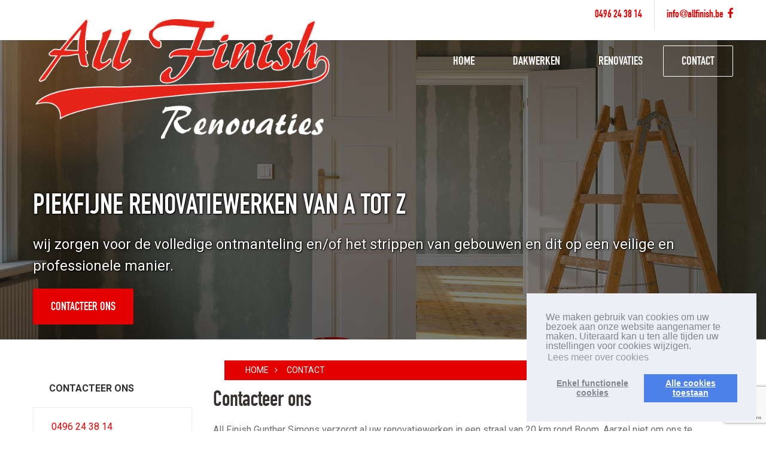

--- FILE ---
content_type: text/html; charset=UTF-8
request_url: https://www.allfinish.be/nl/contact/index.htm
body_size: 15131
content:
<!doctype html>
<html lang="">
<head>
	<title>Contact- All Finish Revovaties -  verbouwen - Dakwerken in Boom</title>
	<link rel="icon" type="image/png" href="">
	<meta http-equiv="content-type" content="text/html; charset=utf-8"><script type="text/javascript">(window.NREUM||(NREUM={})).init={ajax:{deny_list:["bam.nr-data.net"]},feature_flags:["soft_nav"]};(window.NREUM||(NREUM={})).loader_config={licenseKey:"832adb9419",applicationID:"42720280",browserID:"42721618"};;/*! For license information please see nr-loader-rum-1.308.0.min.js.LICENSE.txt */
(()=>{var e,t,r={163:(e,t,r)=>{"use strict";r.d(t,{j:()=>E});var n=r(384),i=r(1741);var a=r(2555);r(860).K7.genericEvents;const s="experimental.resources",o="register",c=e=>{if(!e||"string"!=typeof e)return!1;try{document.createDocumentFragment().querySelector(e)}catch{return!1}return!0};var d=r(2614),u=r(944),l=r(8122);const f="[data-nr-mask]",g=e=>(0,l.a)(e,(()=>{const e={feature_flags:[],experimental:{allow_registered_children:!1,resources:!1},mask_selector:"*",block_selector:"[data-nr-block]",mask_input_options:{color:!1,date:!1,"datetime-local":!1,email:!1,month:!1,number:!1,range:!1,search:!1,tel:!1,text:!1,time:!1,url:!1,week:!1,textarea:!1,select:!1,password:!0}};return{ajax:{deny_list:void 0,block_internal:!0,enabled:!0,autoStart:!0},api:{get allow_registered_children(){return e.feature_flags.includes(o)||e.experimental.allow_registered_children},set allow_registered_children(t){e.experimental.allow_registered_children=t},duplicate_registered_data:!1},browser_consent_mode:{enabled:!1},distributed_tracing:{enabled:void 0,exclude_newrelic_header:void 0,cors_use_newrelic_header:void 0,cors_use_tracecontext_headers:void 0,allowed_origins:void 0},get feature_flags(){return e.feature_flags},set feature_flags(t){e.feature_flags=t},generic_events:{enabled:!0,autoStart:!0},harvest:{interval:30},jserrors:{enabled:!0,autoStart:!0},logging:{enabled:!0,autoStart:!0},metrics:{enabled:!0,autoStart:!0},obfuscate:void 0,page_action:{enabled:!0},page_view_event:{enabled:!0,autoStart:!0},page_view_timing:{enabled:!0,autoStart:!0},performance:{capture_marks:!1,capture_measures:!1,capture_detail:!0,resources:{get enabled(){return e.feature_flags.includes(s)||e.experimental.resources},set enabled(t){e.experimental.resources=t},asset_types:[],first_party_domains:[],ignore_newrelic:!0}},privacy:{cookies_enabled:!0},proxy:{assets:void 0,beacon:void 0},session:{expiresMs:d.wk,inactiveMs:d.BB},session_replay:{autoStart:!0,enabled:!1,preload:!1,sampling_rate:10,error_sampling_rate:100,collect_fonts:!1,inline_images:!1,fix_stylesheets:!0,mask_all_inputs:!0,get mask_text_selector(){return e.mask_selector},set mask_text_selector(t){c(t)?e.mask_selector="".concat(t,",").concat(f):""===t||null===t?e.mask_selector=f:(0,u.R)(5,t)},get block_class(){return"nr-block"},get ignore_class(){return"nr-ignore"},get mask_text_class(){return"nr-mask"},get block_selector(){return e.block_selector},set block_selector(t){c(t)?e.block_selector+=",".concat(t):""!==t&&(0,u.R)(6,t)},get mask_input_options(){return e.mask_input_options},set mask_input_options(t){t&&"object"==typeof t?e.mask_input_options={...t,password:!0}:(0,u.R)(7,t)}},session_trace:{enabled:!0,autoStart:!0},soft_navigations:{enabled:!0,autoStart:!0},spa:{enabled:!0,autoStart:!0},ssl:void 0,user_actions:{enabled:!0,elementAttributes:["id","className","tagName","type"]}}})());var p=r(6154),m=r(9324);let h=0;const v={buildEnv:m.F3,distMethod:m.Xs,version:m.xv,originTime:p.WN},b={consented:!1},y={appMetadata:{},get consented(){return this.session?.state?.consent||b.consented},set consented(e){b.consented=e},customTransaction:void 0,denyList:void 0,disabled:!1,harvester:void 0,isolatedBacklog:!1,isRecording:!1,loaderType:void 0,maxBytes:3e4,obfuscator:void 0,onerror:void 0,ptid:void 0,releaseIds:{},session:void 0,timeKeeper:void 0,registeredEntities:[],jsAttributesMetadata:{bytes:0},get harvestCount(){return++h}},_=e=>{const t=(0,l.a)(e,y),r=Object.keys(v).reduce((e,t)=>(e[t]={value:v[t],writable:!1,configurable:!0,enumerable:!0},e),{});return Object.defineProperties(t,r)};var w=r(5701);const x=e=>{const t=e.startsWith("http");e+="/",r.p=t?e:"https://"+e};var R=r(7836),k=r(3241);const A={accountID:void 0,trustKey:void 0,agentID:void 0,licenseKey:void 0,applicationID:void 0,xpid:void 0},S=e=>(0,l.a)(e,A),T=new Set;function E(e,t={},r,s){let{init:o,info:c,loader_config:d,runtime:u={},exposed:l=!0}=t;if(!c){const e=(0,n.pV)();o=e.init,c=e.info,d=e.loader_config}e.init=g(o||{}),e.loader_config=S(d||{}),c.jsAttributes??={},p.bv&&(c.jsAttributes.isWorker=!0),e.info=(0,a.D)(c);const f=e.init,m=[c.beacon,c.errorBeacon];T.has(e.agentIdentifier)||(f.proxy.assets&&(x(f.proxy.assets),m.push(f.proxy.assets)),f.proxy.beacon&&m.push(f.proxy.beacon),e.beacons=[...m],function(e){const t=(0,n.pV)();Object.getOwnPropertyNames(i.W.prototype).forEach(r=>{const n=i.W.prototype[r];if("function"!=typeof n||"constructor"===n)return;let a=t[r];e[r]&&!1!==e.exposed&&"micro-agent"!==e.runtime?.loaderType&&(t[r]=(...t)=>{const n=e[r](...t);return a?a(...t):n})})}(e),(0,n.US)("activatedFeatures",w.B)),u.denyList=[...f.ajax.deny_list||[],...f.ajax.block_internal?m:[]],u.ptid=e.agentIdentifier,u.loaderType=r,e.runtime=_(u),T.has(e.agentIdentifier)||(e.ee=R.ee.get(e.agentIdentifier),e.exposed=l,(0,k.W)({agentIdentifier:e.agentIdentifier,drained:!!w.B?.[e.agentIdentifier],type:"lifecycle",name:"initialize",feature:void 0,data:e.config})),T.add(e.agentIdentifier)}},384:(e,t,r)=>{"use strict";r.d(t,{NT:()=>s,US:()=>u,Zm:()=>o,bQ:()=>d,dV:()=>c,pV:()=>l});var n=r(6154),i=r(1863),a=r(1910);const s={beacon:"bam.nr-data.net",errorBeacon:"bam.nr-data.net"};function o(){return n.gm.NREUM||(n.gm.NREUM={}),void 0===n.gm.newrelic&&(n.gm.newrelic=n.gm.NREUM),n.gm.NREUM}function c(){let e=o();return e.o||(e.o={ST:n.gm.setTimeout,SI:n.gm.setImmediate||n.gm.setInterval,CT:n.gm.clearTimeout,XHR:n.gm.XMLHttpRequest,REQ:n.gm.Request,EV:n.gm.Event,PR:n.gm.Promise,MO:n.gm.MutationObserver,FETCH:n.gm.fetch,WS:n.gm.WebSocket},(0,a.i)(...Object.values(e.o))),e}function d(e,t){let r=o();r.initializedAgents??={},t.initializedAt={ms:(0,i.t)(),date:new Date},r.initializedAgents[e]=t}function u(e,t){o()[e]=t}function l(){return function(){let e=o();const t=e.info||{};e.info={beacon:s.beacon,errorBeacon:s.errorBeacon,...t}}(),function(){let e=o();const t=e.init||{};e.init={...t}}(),c(),function(){let e=o();const t=e.loader_config||{};e.loader_config={...t}}(),o()}},782:(e,t,r)=>{"use strict";r.d(t,{T:()=>n});const n=r(860).K7.pageViewTiming},860:(e,t,r)=>{"use strict";r.d(t,{$J:()=>u,K7:()=>c,P3:()=>d,XX:()=>i,Yy:()=>o,df:()=>a,qY:()=>n,v4:()=>s});const n="events",i="jserrors",a="browser/blobs",s="rum",o="browser/logs",c={ajax:"ajax",genericEvents:"generic_events",jserrors:i,logging:"logging",metrics:"metrics",pageAction:"page_action",pageViewEvent:"page_view_event",pageViewTiming:"page_view_timing",sessionReplay:"session_replay",sessionTrace:"session_trace",softNav:"soft_navigations",spa:"spa"},d={[c.pageViewEvent]:1,[c.pageViewTiming]:2,[c.metrics]:3,[c.jserrors]:4,[c.spa]:5,[c.ajax]:6,[c.sessionTrace]:7,[c.softNav]:8,[c.sessionReplay]:9,[c.logging]:10,[c.genericEvents]:11},u={[c.pageViewEvent]:s,[c.pageViewTiming]:n,[c.ajax]:n,[c.spa]:n,[c.softNav]:n,[c.metrics]:i,[c.jserrors]:i,[c.sessionTrace]:a,[c.sessionReplay]:a,[c.logging]:o,[c.genericEvents]:"ins"}},944:(e,t,r)=>{"use strict";r.d(t,{R:()=>i});var n=r(3241);function i(e,t){"function"==typeof console.debug&&(console.debug("New Relic Warning: https://github.com/newrelic/newrelic-browser-agent/blob/main/docs/warning-codes.md#".concat(e),t),(0,n.W)({agentIdentifier:null,drained:null,type:"data",name:"warn",feature:"warn",data:{code:e,secondary:t}}))}},1687:(e,t,r)=>{"use strict";r.d(t,{Ak:()=>d,Ze:()=>f,x3:()=>u});var n=r(3241),i=r(7836),a=r(3606),s=r(860),o=r(2646);const c={};function d(e,t){const r={staged:!1,priority:s.P3[t]||0};l(e),c[e].get(t)||c[e].set(t,r)}function u(e,t){e&&c[e]&&(c[e].get(t)&&c[e].delete(t),p(e,t,!1),c[e].size&&g(e))}function l(e){if(!e)throw new Error("agentIdentifier required");c[e]||(c[e]=new Map)}function f(e="",t="feature",r=!1){if(l(e),!e||!c[e].get(t)||r)return p(e,t);c[e].get(t).staged=!0,g(e)}function g(e){const t=Array.from(c[e]);t.every(([e,t])=>t.staged)&&(t.sort((e,t)=>e[1].priority-t[1].priority),t.forEach(([t])=>{c[e].delete(t),p(e,t)}))}function p(e,t,r=!0){const s=e?i.ee.get(e):i.ee,c=a.i.handlers;if(!s.aborted&&s.backlog&&c){if((0,n.W)({agentIdentifier:e,type:"lifecycle",name:"drain",feature:t}),r){const e=s.backlog[t],r=c[t];if(r){for(let t=0;e&&t<e.length;++t)m(e[t],r);Object.entries(r).forEach(([e,t])=>{Object.values(t||{}).forEach(t=>{t[0]?.on&&t[0]?.context()instanceof o.y&&t[0].on(e,t[1])})})}}s.isolatedBacklog||delete c[t],s.backlog[t]=null,s.emit("drain-"+t,[])}}function m(e,t){var r=e[1];Object.values(t[r]||{}).forEach(t=>{var r=e[0];if(t[0]===r){var n=t[1],i=e[3],a=e[2];n.apply(i,a)}})}},1738:(e,t,r)=>{"use strict";r.d(t,{U:()=>g,Y:()=>f});var n=r(3241),i=r(9908),a=r(1863),s=r(944),o=r(5701),c=r(3969),d=r(8362),u=r(860),l=r(4261);function f(e,t,r,a){const f=a||r;!f||f[e]&&f[e]!==d.d.prototype[e]||(f[e]=function(){(0,i.p)(c.xV,["API/"+e+"/called"],void 0,u.K7.metrics,r.ee),(0,n.W)({agentIdentifier:r.agentIdentifier,drained:!!o.B?.[r.agentIdentifier],type:"data",name:"api",feature:l.Pl+e,data:{}});try{return t.apply(this,arguments)}catch(e){(0,s.R)(23,e)}})}function g(e,t,r,n,s){const o=e.info;null===r?delete o.jsAttributes[t]:o.jsAttributes[t]=r,(s||null===r)&&(0,i.p)(l.Pl+n,[(0,a.t)(),t,r],void 0,"session",e.ee)}},1741:(e,t,r)=>{"use strict";r.d(t,{W:()=>a});var n=r(944),i=r(4261);class a{#e(e,...t){if(this[e]!==a.prototype[e])return this[e](...t);(0,n.R)(35,e)}addPageAction(e,t){return this.#e(i.hG,e,t)}register(e){return this.#e(i.eY,e)}recordCustomEvent(e,t){return this.#e(i.fF,e,t)}setPageViewName(e,t){return this.#e(i.Fw,e,t)}setCustomAttribute(e,t,r){return this.#e(i.cD,e,t,r)}noticeError(e,t){return this.#e(i.o5,e,t)}setUserId(e,t=!1){return this.#e(i.Dl,e,t)}setApplicationVersion(e){return this.#e(i.nb,e)}setErrorHandler(e){return this.#e(i.bt,e)}addRelease(e,t){return this.#e(i.k6,e,t)}log(e,t){return this.#e(i.$9,e,t)}start(){return this.#e(i.d3)}finished(e){return this.#e(i.BL,e)}recordReplay(){return this.#e(i.CH)}pauseReplay(){return this.#e(i.Tb)}addToTrace(e){return this.#e(i.U2,e)}setCurrentRouteName(e){return this.#e(i.PA,e)}interaction(e){return this.#e(i.dT,e)}wrapLogger(e,t,r){return this.#e(i.Wb,e,t,r)}measure(e,t){return this.#e(i.V1,e,t)}consent(e){return this.#e(i.Pv,e)}}},1863:(e,t,r)=>{"use strict";function n(){return Math.floor(performance.now())}r.d(t,{t:()=>n})},1910:(e,t,r)=>{"use strict";r.d(t,{i:()=>a});var n=r(944);const i=new Map;function a(...e){return e.every(e=>{if(i.has(e))return i.get(e);const t="function"==typeof e?e.toString():"",r=t.includes("[native code]"),a=t.includes("nrWrapper");return r||a||(0,n.R)(64,e?.name||t),i.set(e,r),r})}},2555:(e,t,r)=>{"use strict";r.d(t,{D:()=>o,f:()=>s});var n=r(384),i=r(8122);const a={beacon:n.NT.beacon,errorBeacon:n.NT.errorBeacon,licenseKey:void 0,applicationID:void 0,sa:void 0,queueTime:void 0,applicationTime:void 0,ttGuid:void 0,user:void 0,account:void 0,product:void 0,extra:void 0,jsAttributes:{},userAttributes:void 0,atts:void 0,transactionName:void 0,tNamePlain:void 0};function s(e){try{return!!e.licenseKey&&!!e.errorBeacon&&!!e.applicationID}catch(e){return!1}}const o=e=>(0,i.a)(e,a)},2614:(e,t,r)=>{"use strict";r.d(t,{BB:()=>s,H3:()=>n,g:()=>d,iL:()=>c,tS:()=>o,uh:()=>i,wk:()=>a});const n="NRBA",i="SESSION",a=144e5,s=18e5,o={STARTED:"session-started",PAUSE:"session-pause",RESET:"session-reset",RESUME:"session-resume",UPDATE:"session-update"},c={SAME_TAB:"same-tab",CROSS_TAB:"cross-tab"},d={OFF:0,FULL:1,ERROR:2}},2646:(e,t,r)=>{"use strict";r.d(t,{y:()=>n});class n{constructor(e){this.contextId=e}}},2843:(e,t,r)=>{"use strict";r.d(t,{G:()=>a,u:()=>i});var n=r(3878);function i(e,t=!1,r,i){(0,n.DD)("visibilitychange",function(){if(t)return void("hidden"===document.visibilityState&&e());e(document.visibilityState)},r,i)}function a(e,t,r){(0,n.sp)("pagehide",e,t,r)}},3241:(e,t,r)=>{"use strict";r.d(t,{W:()=>a});var n=r(6154);const i="newrelic";function a(e={}){try{n.gm.dispatchEvent(new CustomEvent(i,{detail:e}))}catch(e){}}},3606:(e,t,r)=>{"use strict";r.d(t,{i:()=>a});var n=r(9908);a.on=s;var i=a.handlers={};function a(e,t,r,a){s(a||n.d,i,e,t,r)}function s(e,t,r,i,a){a||(a="feature"),e||(e=n.d);var s=t[a]=t[a]||{};(s[r]=s[r]||[]).push([e,i])}},3878:(e,t,r)=>{"use strict";function n(e,t){return{capture:e,passive:!1,signal:t}}function i(e,t,r=!1,i){window.addEventListener(e,t,n(r,i))}function a(e,t,r=!1,i){document.addEventListener(e,t,n(r,i))}r.d(t,{DD:()=>a,jT:()=>n,sp:()=>i})},3969:(e,t,r)=>{"use strict";r.d(t,{TZ:()=>n,XG:()=>o,rs:()=>i,xV:()=>s,z_:()=>a});const n=r(860).K7.metrics,i="sm",a="cm",s="storeSupportabilityMetrics",o="storeEventMetrics"},4234:(e,t,r)=>{"use strict";r.d(t,{W:()=>a});var n=r(7836),i=r(1687);class a{constructor(e,t){this.agentIdentifier=e,this.ee=n.ee.get(e),this.featureName=t,this.blocked=!1}deregisterDrain(){(0,i.x3)(this.agentIdentifier,this.featureName)}}},4261:(e,t,r)=>{"use strict";r.d(t,{$9:()=>d,BL:()=>o,CH:()=>g,Dl:()=>_,Fw:()=>y,PA:()=>h,Pl:()=>n,Pv:()=>k,Tb:()=>l,U2:()=>a,V1:()=>R,Wb:()=>x,bt:()=>b,cD:()=>v,d3:()=>w,dT:()=>c,eY:()=>p,fF:()=>f,hG:()=>i,k6:()=>s,nb:()=>m,o5:()=>u});const n="api-",i="addPageAction",a="addToTrace",s="addRelease",o="finished",c="interaction",d="log",u="noticeError",l="pauseReplay",f="recordCustomEvent",g="recordReplay",p="register",m="setApplicationVersion",h="setCurrentRouteName",v="setCustomAttribute",b="setErrorHandler",y="setPageViewName",_="setUserId",w="start",x="wrapLogger",R="measure",k="consent"},5289:(e,t,r)=>{"use strict";r.d(t,{GG:()=>s,Qr:()=>c,sB:()=>o});var n=r(3878),i=r(6389);function a(){return"undefined"==typeof document||"complete"===document.readyState}function s(e,t){if(a())return e();const r=(0,i.J)(e),s=setInterval(()=>{a()&&(clearInterval(s),r())},500);(0,n.sp)("load",r,t)}function o(e){if(a())return e();(0,n.DD)("DOMContentLoaded",e)}function c(e){if(a())return e();(0,n.sp)("popstate",e)}},5607:(e,t,r)=>{"use strict";r.d(t,{W:()=>n});const n=(0,r(9566).bz)()},5701:(e,t,r)=>{"use strict";r.d(t,{B:()=>a,t:()=>s});var n=r(3241);const i=new Set,a={};function s(e,t){const r=t.agentIdentifier;a[r]??={},e&&"object"==typeof e&&(i.has(r)||(t.ee.emit("rumresp",[e]),a[r]=e,i.add(r),(0,n.W)({agentIdentifier:r,loaded:!0,drained:!0,type:"lifecycle",name:"load",feature:void 0,data:e})))}},6154:(e,t,r)=>{"use strict";r.d(t,{OF:()=>c,RI:()=>i,WN:()=>u,bv:()=>a,eN:()=>l,gm:()=>s,mw:()=>o,sb:()=>d});var n=r(1863);const i="undefined"!=typeof window&&!!window.document,a="undefined"!=typeof WorkerGlobalScope&&("undefined"!=typeof self&&self instanceof WorkerGlobalScope&&self.navigator instanceof WorkerNavigator||"undefined"!=typeof globalThis&&globalThis instanceof WorkerGlobalScope&&globalThis.navigator instanceof WorkerNavigator),s=i?window:"undefined"!=typeof WorkerGlobalScope&&("undefined"!=typeof self&&self instanceof WorkerGlobalScope&&self||"undefined"!=typeof globalThis&&globalThis instanceof WorkerGlobalScope&&globalThis),o=Boolean("hidden"===s?.document?.visibilityState),c=/iPad|iPhone|iPod/.test(s.navigator?.userAgent),d=c&&"undefined"==typeof SharedWorker,u=((()=>{const e=s.navigator?.userAgent?.match(/Firefox[/\s](\d+\.\d+)/);Array.isArray(e)&&e.length>=2&&e[1]})(),Date.now()-(0,n.t)()),l=()=>"undefined"!=typeof PerformanceNavigationTiming&&s?.performance?.getEntriesByType("navigation")?.[0]?.responseStart},6389:(e,t,r)=>{"use strict";function n(e,t=500,r={}){const n=r?.leading||!1;let i;return(...r)=>{n&&void 0===i&&(e.apply(this,r),i=setTimeout(()=>{i=clearTimeout(i)},t)),n||(clearTimeout(i),i=setTimeout(()=>{e.apply(this,r)},t))}}function i(e){let t=!1;return(...r)=>{t||(t=!0,e.apply(this,r))}}r.d(t,{J:()=>i,s:()=>n})},6630:(e,t,r)=>{"use strict";r.d(t,{T:()=>n});const n=r(860).K7.pageViewEvent},7699:(e,t,r)=>{"use strict";r.d(t,{It:()=>a,KC:()=>o,No:()=>i,qh:()=>s});var n=r(860);const i=16e3,a=1e6,s="SESSION_ERROR",o={[n.K7.logging]:!0,[n.K7.genericEvents]:!1,[n.K7.jserrors]:!1,[n.K7.ajax]:!1}},7836:(e,t,r)=>{"use strict";r.d(t,{P:()=>o,ee:()=>c});var n=r(384),i=r(8990),a=r(2646),s=r(5607);const o="nr@context:".concat(s.W),c=function e(t,r){var n={},s={},u={},l=!1;try{l=16===r.length&&d.initializedAgents?.[r]?.runtime.isolatedBacklog}catch(e){}var f={on:p,addEventListener:p,removeEventListener:function(e,t){var r=n[e];if(!r)return;for(var i=0;i<r.length;i++)r[i]===t&&r.splice(i,1)},emit:function(e,r,n,i,a){!1!==a&&(a=!0);if(c.aborted&&!i)return;t&&a&&t.emit(e,r,n);var o=g(n);m(e).forEach(e=>{e.apply(o,r)});var d=v()[s[e]];d&&d.push([f,e,r,o]);return o},get:h,listeners:m,context:g,buffer:function(e,t){const r=v();if(t=t||"feature",f.aborted)return;Object.entries(e||{}).forEach(([e,n])=>{s[n]=t,t in r||(r[t]=[])})},abort:function(){f._aborted=!0,Object.keys(f.backlog).forEach(e=>{delete f.backlog[e]})},isBuffering:function(e){return!!v()[s[e]]},debugId:r,backlog:l?{}:t&&"object"==typeof t.backlog?t.backlog:{},isolatedBacklog:l};return Object.defineProperty(f,"aborted",{get:()=>{let e=f._aborted||!1;return e||(t&&(e=t.aborted),e)}}),f;function g(e){return e&&e instanceof a.y?e:e?(0,i.I)(e,o,()=>new a.y(o)):new a.y(o)}function p(e,t){n[e]=m(e).concat(t)}function m(e){return n[e]||[]}function h(t){return u[t]=u[t]||e(f,t)}function v(){return f.backlog}}(void 0,"globalEE"),d=(0,n.Zm)();d.ee||(d.ee=c)},8122:(e,t,r)=>{"use strict";r.d(t,{a:()=>i});var n=r(944);function i(e,t){try{if(!e||"object"!=typeof e)return(0,n.R)(3);if(!t||"object"!=typeof t)return(0,n.R)(4);const r=Object.create(Object.getPrototypeOf(t),Object.getOwnPropertyDescriptors(t)),a=0===Object.keys(r).length?e:r;for(let s in a)if(void 0!==e[s])try{if(null===e[s]){r[s]=null;continue}Array.isArray(e[s])&&Array.isArray(t[s])?r[s]=Array.from(new Set([...e[s],...t[s]])):"object"==typeof e[s]&&"object"==typeof t[s]?r[s]=i(e[s],t[s]):r[s]=e[s]}catch(e){r[s]||(0,n.R)(1,e)}return r}catch(e){(0,n.R)(2,e)}}},8362:(e,t,r)=>{"use strict";r.d(t,{d:()=>a});var n=r(9566),i=r(1741);class a extends i.W{agentIdentifier=(0,n.LA)(16)}},8374:(e,t,r)=>{r.nc=(()=>{try{return document?.currentScript?.nonce}catch(e){}return""})()},8990:(e,t,r)=>{"use strict";r.d(t,{I:()=>i});var n=Object.prototype.hasOwnProperty;function i(e,t,r){if(n.call(e,t))return e[t];var i=r();if(Object.defineProperty&&Object.keys)try{return Object.defineProperty(e,t,{value:i,writable:!0,enumerable:!1}),i}catch(e){}return e[t]=i,i}},9324:(e,t,r)=>{"use strict";r.d(t,{F3:()=>i,Xs:()=>a,xv:()=>n});const n="1.308.0",i="PROD",a="CDN"},9566:(e,t,r)=>{"use strict";r.d(t,{LA:()=>o,bz:()=>s});var n=r(6154);const i="xxxxxxxx-xxxx-4xxx-yxxx-xxxxxxxxxxxx";function a(e,t){return e?15&e[t]:16*Math.random()|0}function s(){const e=n.gm?.crypto||n.gm?.msCrypto;let t,r=0;return e&&e.getRandomValues&&(t=e.getRandomValues(new Uint8Array(30))),i.split("").map(e=>"x"===e?a(t,r++).toString(16):"y"===e?(3&a()|8).toString(16):e).join("")}function o(e){const t=n.gm?.crypto||n.gm?.msCrypto;let r,i=0;t&&t.getRandomValues&&(r=t.getRandomValues(new Uint8Array(e)));const s=[];for(var o=0;o<e;o++)s.push(a(r,i++).toString(16));return s.join("")}},9908:(e,t,r)=>{"use strict";r.d(t,{d:()=>n,p:()=>i});var n=r(7836).ee.get("handle");function i(e,t,r,i,a){a?(a.buffer([e],i),a.emit(e,t,r)):(n.buffer([e],i),n.emit(e,t,r))}}},n={};function i(e){var t=n[e];if(void 0!==t)return t.exports;var a=n[e]={exports:{}};return r[e](a,a.exports,i),a.exports}i.m=r,i.d=(e,t)=>{for(var r in t)i.o(t,r)&&!i.o(e,r)&&Object.defineProperty(e,r,{enumerable:!0,get:t[r]})},i.f={},i.e=e=>Promise.all(Object.keys(i.f).reduce((t,r)=>(i.f[r](e,t),t),[])),i.u=e=>"nr-rum-1.308.0.min.js",i.o=(e,t)=>Object.prototype.hasOwnProperty.call(e,t),e={},t="NRBA-1.308.0.PROD:",i.l=(r,n,a,s)=>{if(e[r])e[r].push(n);else{var o,c;if(void 0!==a)for(var d=document.getElementsByTagName("script"),u=0;u<d.length;u++){var l=d[u];if(l.getAttribute("src")==r||l.getAttribute("data-webpack")==t+a){o=l;break}}if(!o){c=!0;var f={296:"sha512-+MIMDsOcckGXa1EdWHqFNv7P+JUkd5kQwCBr3KE6uCvnsBNUrdSt4a/3/L4j4TxtnaMNjHpza2/erNQbpacJQA=="};(o=document.createElement("script")).charset="utf-8",i.nc&&o.setAttribute("nonce",i.nc),o.setAttribute("data-webpack",t+a),o.src=r,0!==o.src.indexOf(window.location.origin+"/")&&(o.crossOrigin="anonymous"),f[s]&&(o.integrity=f[s])}e[r]=[n];var g=(t,n)=>{o.onerror=o.onload=null,clearTimeout(p);var i=e[r];if(delete e[r],o.parentNode&&o.parentNode.removeChild(o),i&&i.forEach(e=>e(n)),t)return t(n)},p=setTimeout(g.bind(null,void 0,{type:"timeout",target:o}),12e4);o.onerror=g.bind(null,o.onerror),o.onload=g.bind(null,o.onload),c&&document.head.appendChild(o)}},i.r=e=>{"undefined"!=typeof Symbol&&Symbol.toStringTag&&Object.defineProperty(e,Symbol.toStringTag,{value:"Module"}),Object.defineProperty(e,"__esModule",{value:!0})},i.p="https://js-agent.newrelic.com/",(()=>{var e={374:0,840:0};i.f.j=(t,r)=>{var n=i.o(e,t)?e[t]:void 0;if(0!==n)if(n)r.push(n[2]);else{var a=new Promise((r,i)=>n=e[t]=[r,i]);r.push(n[2]=a);var s=i.p+i.u(t),o=new Error;i.l(s,r=>{if(i.o(e,t)&&(0!==(n=e[t])&&(e[t]=void 0),n)){var a=r&&("load"===r.type?"missing":r.type),s=r&&r.target&&r.target.src;o.message="Loading chunk "+t+" failed: ("+a+": "+s+")",o.name="ChunkLoadError",o.type=a,o.request=s,n[1](o)}},"chunk-"+t,t)}};var t=(t,r)=>{var n,a,[s,o,c]=r,d=0;if(s.some(t=>0!==e[t])){for(n in o)i.o(o,n)&&(i.m[n]=o[n]);if(c)c(i)}for(t&&t(r);d<s.length;d++)a=s[d],i.o(e,a)&&e[a]&&e[a][0](),e[a]=0},r=self["webpackChunk:NRBA-1.308.0.PROD"]=self["webpackChunk:NRBA-1.308.0.PROD"]||[];r.forEach(t.bind(null,0)),r.push=t.bind(null,r.push.bind(r))})(),(()=>{"use strict";i(8374);var e=i(8362),t=i(860);const r=Object.values(t.K7);var n=i(163);var a=i(9908),s=i(1863),o=i(4261),c=i(1738);var d=i(1687),u=i(4234),l=i(5289),f=i(6154),g=i(944),p=i(384);const m=e=>f.RI&&!0===e?.privacy.cookies_enabled;function h(e){return!!(0,p.dV)().o.MO&&m(e)&&!0===e?.session_trace.enabled}var v=i(6389),b=i(7699);class y extends u.W{constructor(e,t){super(e.agentIdentifier,t),this.agentRef=e,this.abortHandler=void 0,this.featAggregate=void 0,this.loadedSuccessfully=void 0,this.onAggregateImported=new Promise(e=>{this.loadedSuccessfully=e}),this.deferred=Promise.resolve(),!1===e.init[this.featureName].autoStart?this.deferred=new Promise((t,r)=>{this.ee.on("manual-start-all",(0,v.J)(()=>{(0,d.Ak)(e.agentIdentifier,this.featureName),t()}))}):(0,d.Ak)(e.agentIdentifier,t)}importAggregator(e,t,r={}){if(this.featAggregate)return;const n=async()=>{let n;await this.deferred;try{if(m(e.init)){const{setupAgentSession:t}=await i.e(296).then(i.bind(i,3305));n=t(e)}}catch(e){(0,g.R)(20,e),this.ee.emit("internal-error",[e]),(0,a.p)(b.qh,[e],void 0,this.featureName,this.ee)}try{if(!this.#t(this.featureName,n,e.init))return(0,d.Ze)(this.agentIdentifier,this.featureName),void this.loadedSuccessfully(!1);const{Aggregate:i}=await t();this.featAggregate=new i(e,r),e.runtime.harvester.initializedAggregates.push(this.featAggregate),this.loadedSuccessfully(!0)}catch(e){(0,g.R)(34,e),this.abortHandler?.(),(0,d.Ze)(this.agentIdentifier,this.featureName,!0),this.loadedSuccessfully(!1),this.ee&&this.ee.abort()}};f.RI?(0,l.GG)(()=>n(),!0):n()}#t(e,r,n){if(this.blocked)return!1;switch(e){case t.K7.sessionReplay:return h(n)&&!!r;case t.K7.sessionTrace:return!!r;default:return!0}}}var _=i(6630),w=i(2614),x=i(3241);class R extends y{static featureName=_.T;constructor(e){var t;super(e,_.T),this.setupInspectionEvents(e.agentIdentifier),t=e,(0,c.Y)(o.Fw,function(e,r){"string"==typeof e&&("/"!==e.charAt(0)&&(e="/"+e),t.runtime.customTransaction=(r||"http://custom.transaction")+e,(0,a.p)(o.Pl+o.Fw,[(0,s.t)()],void 0,void 0,t.ee))},t),this.importAggregator(e,()=>i.e(296).then(i.bind(i,3943)))}setupInspectionEvents(e){const t=(t,r)=>{t&&(0,x.W)({agentIdentifier:e,timeStamp:t.timeStamp,loaded:"complete"===t.target.readyState,type:"window",name:r,data:t.target.location+""})};(0,l.sB)(e=>{t(e,"DOMContentLoaded")}),(0,l.GG)(e=>{t(e,"load")}),(0,l.Qr)(e=>{t(e,"navigate")}),this.ee.on(w.tS.UPDATE,(t,r)=>{(0,x.W)({agentIdentifier:e,type:"lifecycle",name:"session",data:r})})}}class k extends e.d{constructor(e){var t;(super(),f.gm)?(this.features={},(0,p.bQ)(this.agentIdentifier,this),this.desiredFeatures=new Set(e.features||[]),this.desiredFeatures.add(R),(0,n.j)(this,e,e.loaderType||"agent"),t=this,(0,c.Y)(o.cD,function(e,r,n=!1){if("string"==typeof e){if(["string","number","boolean"].includes(typeof r)||null===r)return(0,c.U)(t,e,r,o.cD,n);(0,g.R)(40,typeof r)}else(0,g.R)(39,typeof e)},t),function(e){(0,c.Y)(o.Dl,function(t,r=!1){if("string"!=typeof t&&null!==t)return void(0,g.R)(41,typeof t);const n=e.info.jsAttributes["enduser.id"];r&&null!=n&&n!==t?(0,a.p)(o.Pl+"setUserIdAndResetSession",[t],void 0,"session",e.ee):(0,c.U)(e,"enduser.id",t,o.Dl,!0)},e)}(this),function(e){(0,c.Y)(o.nb,function(t){if("string"==typeof t||null===t)return(0,c.U)(e,"application.version",t,o.nb,!1);(0,g.R)(42,typeof t)},e)}(this),function(e){(0,c.Y)(o.d3,function(){e.ee.emit("manual-start-all")},e)}(this),function(e){(0,c.Y)(o.Pv,function(t=!0){if("boolean"==typeof t){if((0,a.p)(o.Pl+o.Pv,[t],void 0,"session",e.ee),e.runtime.consented=t,t){const t=e.features.page_view_event;t.onAggregateImported.then(e=>{const r=t.featAggregate;e&&!r.sentRum&&r.sendRum()})}}else(0,g.R)(65,typeof t)},e)}(this),this.run()):(0,g.R)(21)}get config(){return{info:this.info,init:this.init,loader_config:this.loader_config,runtime:this.runtime}}get api(){return this}run(){try{const e=function(e){const t={};return r.forEach(r=>{t[r]=!!e[r]?.enabled}),t}(this.init),n=[...this.desiredFeatures];n.sort((e,r)=>t.P3[e.featureName]-t.P3[r.featureName]),n.forEach(r=>{if(!e[r.featureName]&&r.featureName!==t.K7.pageViewEvent)return;if(r.featureName===t.K7.spa)return void(0,g.R)(67);const n=function(e){switch(e){case t.K7.ajax:return[t.K7.jserrors];case t.K7.sessionTrace:return[t.K7.ajax,t.K7.pageViewEvent];case t.K7.sessionReplay:return[t.K7.sessionTrace];case t.K7.pageViewTiming:return[t.K7.pageViewEvent];default:return[]}}(r.featureName).filter(e=>!(e in this.features));n.length>0&&(0,g.R)(36,{targetFeature:r.featureName,missingDependencies:n}),this.features[r.featureName]=new r(this)})}catch(e){(0,g.R)(22,e);for(const e in this.features)this.features[e].abortHandler?.();const t=(0,p.Zm)();delete t.initializedAgents[this.agentIdentifier]?.features,delete this.sharedAggregator;return t.ee.get(this.agentIdentifier).abort(),!1}}}var A=i(2843),S=i(782);class T extends y{static featureName=S.T;constructor(e){super(e,S.T),f.RI&&((0,A.u)(()=>(0,a.p)("docHidden",[(0,s.t)()],void 0,S.T,this.ee),!0),(0,A.G)(()=>(0,a.p)("winPagehide",[(0,s.t)()],void 0,S.T,this.ee)),this.importAggregator(e,()=>i.e(296).then(i.bind(i,2117))))}}var E=i(3969);class I extends y{static featureName=E.TZ;constructor(e){super(e,E.TZ),f.RI&&document.addEventListener("securitypolicyviolation",e=>{(0,a.p)(E.xV,["Generic/CSPViolation/Detected"],void 0,this.featureName,this.ee)}),this.importAggregator(e,()=>i.e(296).then(i.bind(i,9623)))}}new k({features:[R,T,I],loaderType:"lite"})})()})();</script>
	<meta http-equiv="content-language" content="">
<meta name="version" content="3.0">


<script src="https://www.google.com/recaptcha/api.js" defer="true"></script>



<script>
	var cookie_concent_default = {
		onInitialise: function (status) {
			var type = this.options.type;
			var didConsent = this.hasConsented();
			if (type == 'opt-in' && didConsent) {
				// enable cookies
				window['ga-disable-UA-197852853-5'] = false;
			}
			if (type == 'opt-out' && !didConsent) {
				// disable cookies
				window['ga-disable-UA-197852853-5'] = true;
			}
		},
		onStatusChange: function(status, chosenBefore) {
			var type = this.options.type;
			var didConsent = this.hasConsented();
			if (type == 'opt-in' && didConsent) {
				// enable cookies
				window['ga-disable-UA-197852853-5'] = false;
			}
			if (type == 'opt-out' && !didConsent) {
				// disable cookies
				window['ga-disable-UA-197852853-5'] = true;
			}
		},
		onRevokeChoice: function() {
			var type = this.options.type;
			if (type == 'opt-in') {
				// disable cookies
				window['ga-disable-UA-197852853-5'] = true;
			}
			if (type == 'opt-out') {
				// enable cookies
				window['ga-disable-UA-197852853-5'] = false;
			}
		},
			
			
		"palette": {
		    "popup": {
		      "background": "#edeff5",
		      "text": "#838391"
		    },
		    "button": {
		      "background": "#4b81e8"
		    }
		  },
		  "position": "bottom-right",
		  "type": "opt-in",
		  "content": {
		    "message": "We maken gebruik van cookies om uw bezoek aan onze website aangenamer te maken. Uiteraard kan u ten alle tijden uw instellingen voor cookies wijzigen.",
		    "deny": "Enkel functionele<br>cookies",
		    "allow": "Alle cookies<br>toestaan",
		    "link": "Lees meer over cookies",
		    "href": "/privacy"
		  }
	};
</script>

	

<!--<link rel="stylesheet" type="text/css" href="https://cdn.jsdelivr.net/npm/cookieconsent@3/build/cookieconsent.min.css" media="screen" />-->
<link rel="stylesheet" type="text/css" href="/includes/js/lib/lcx/cookieconsent.min.css" media="screen" />

<script src="https://cdn.jsdelivr.net/npm/cookieconsent@3/build/cookieconsent.min.js" data-cfasync="false" defer="true"></script>

<script>
window.addEventListener("load", function(){
	window.cookieconsent.initialise(cookie_concent_default)
});
</script>
<style type="text/css" media="screen">
	.cc-revoke, .cc-window{
		line-height:1em;
	}
</style>






	
	<meta name="viewport" content="width=device-width, initial-scale=1">
	<meta name="keywords" content="" />
	<meta name="description" content="CONTACTEER ONS

0496 24 38 14

info@allfinish.be
Frans Verelststraat 2
2850 Boom" />

	

	<meta name="revisit-after" content="7 days">
	<meta name="distribution" content="global">
	<meta name="country" content="belgium">
		
		
	
	
	<link href='//fonts.googleapis.com/css?family=Roboto:400,100,100italic,300,300italic,400italic,500,500italic,700,700italic,900,900italic' rel='stylesheet' type='text/css'>

	<link href="//www.allfinish.be/skins/2015/03-march/assets/css/main.css?3" rel="stylesheet" type="text/css" media="screen">
	
	
	<link href="/custom-css.css?1623160479" rel="stylesheet" type="text/css" media="screen">

	<link href="//www.allfinish.be/skins/2015/03-march/assets/css/print.css" rel="stylesheet" type="text/css" media="print">
	<link rel="stylesheet" type="text/css" href="//www.allfinish.be/includes/js/lib/lightview/css/lightview/lightview.css"/>
	<link href="//www.allfinish.be/skins/2015/03-march/assets/js/owl-carousel/owl.carousel.css" rel="stylesheet" type="text/css" media="screen">
	<link href="//www.allfinish.be/skins/2015/03-march/assets/js/owl-carousel/owl.transitions.css" rel="stylesheet" type="text/css" media="screen">

	<link rel="stylesheet" href="https://use.typekit.net/yec8kqy.css">

	



<!-- Global site tag (gtag.js) - Google Analytics -->
<script async src="https://www.googletagmanager.com/gtag/js?id=UA-197852853-5"></script>
<script>
  window.dataLayer = window.dataLayer || [];
  function gtag(){
      dataLayer.push(arguments);
  }
  gtag('js', new Date());

  gtag('config', 'UA-197852853-5');
</script>

</head>
<body id="contentpage">


<div class="main-header-top">
	<div class="container">
		<ul>
			<li><a href="tel:0496 24 38 14">0496 24 38 14</a></li><li><a href="/cdn-cgi/l/email-protection#177e79717857767b7b717e797e647f397572"><span class="__cf_email__" data-cfemail="325b5c545d72535e5e545b5c5b415a1c5057">[email&#160;protected]</span></a></li>
<li><a href="https://www.facebook.com/All-Finish-201271673623268" target="_blank">&nbsp;&nbsp;<em class="fa fa-facebook"></em></a></li>
			<li><a href="/cdn-cgi/l/email-protection#8fb0fcfaede5eaecfbb2cdeafde6ece7fbaabdbff9e6eeaabdbfebeaaabdbff8eaedfce6fbea"></a></li>
			<li class="tel"><a href="tel:"></a></li>
		</ul>
		
		
	</div>
</div>
<header class="main-header">
	<div class="container">
		<div class="header-left">
			<a href="/"><img src="//cms.ice.be/logo/739/logo-all-finish2.png" id="logo"></a>
		</div>
		<div class="header-right">
			<ul id="nav">			<li id="menuitem-14978"  class=" " data-id="14978"">
           
                <a href="/nl/home/index.htm" class="">
					HOME
                </a></li>			<li id="menuitem-14979"  class=" " data-id="14979"">
           
                <a href="/nl/dakwerken/index.htm" class="">
					DAKWERKEN
                </a></li>			<li id="menuitem-14980"  class=" " data-id="14980"">
           
                <a href="/nl/renovaties/index.htm" class="">
					RENOVATIES
                </a></li>			<li id="menuitem-14977"  class="active " data-id="14977"">
           
                <a href="/nl/contact/index.htm" class="">
					CONTACT
                </a></li></ul>
		</div>
	</div>
</header>

<section class="main-slider main-slider-inner">
	<div id="slider" class="owl-carousel">
		<div class="item" style="background-image: url('//static.ice.be/wGaVA4wH3TgcPXHbYwLHBWOn11Q=/1920x500/cms.ice.be/sliders/739/shutterstock-1663239268-1-.jpg');">
			<div class="container">
				<div class="banner-text banner-text-content" id="">
					<h2>PIEKFIJNE RENOVATIEWERKEN VAN A TOT Z</h2>
					<p>wij zorgen voor de volledige ontmanteling en/of het strippen van gebouwen en dit op een veilige en professionele manier.  </p>
					<a href="/contact" class="btn">Contacteer ons</a>
				</div>
			</div>
		</div>
	</div>
</section>

<section class="main-inner-content">

	<div class="container">
		<div class="block-left">
			
    <div class="block-sidebar">
			<div class="block-sidebar-title">
				<p><strong>CONTACTEER ONS</strong></p>
			</div>
			
			
		

			<div class="block-sidebar-content">
			<div class="block-sidebar sidebar-alt">
				<div class="block-sidebar-contact">
					<ul>
						<li class="phone">
									<p><a href="tel:0496 24 38 14">	0496 24 38 14</a></p>
									
				
				
				
							</li>
                      <li>
							<a href="/cdn-cgi/l/email-protection#b2dbdcd4ddf2d3deded4dbdcdbc1da9cd0d78dc1c7d0d8d7d1c68fd0d7c0dbd1dac692c4dbd392d6d792c5d7d0c1dbc6d7"><span class="__cf_email__" data-cfemail="bfd6d1d9d0ffded3d3d9d6d1d6ccd791ddda">[email&#160;protected]</span></a>
							<em class="fa fa-envelope"></em>
						</li>
						<li>
							<p><a href="https://goo.gl/maps/UEXsvcHdQGMnXssAA" target="_blank">Frans Verelststraat 2<br>2850 Boom</a></p>
							<em class="fa fa-map-marker"></em>
						</li>
						<li>
							<a class="btn" href="/nl/contact/index.htm">Contacteer ons</a>
						</li>
                     					</ul>
				</div>
				
			</div>
			</div>
	
	


	</div>
			</div>

		<div class="block-main" id="content">

			<div class="breadcrumb">
				<ul>
					<li><a href="/">Home</a></li>
					<ul id="breadcrumb"><li><a href="/nl/contact/index.htm">CONTACT</a></li></ul>
				</ul>
			</div>


				


<div class="row">
	<div class="col-md-12"><div class="clearfix"></div><h1>Contacteer ons</h1><p>All Finish Gunther Simons verzorgt al uw renovatiewerken in een straal van 20 km rond Boom. Aarzel niet om ons te contacteren voor meer informatie of voor het maken van een afspraak. Wij staan u met plezier bij met onze ervaring en onze kennis en kunde!&nbsp;
</p></div>
</div>
 <div class="row">
	<div class="col-md-12"><h1><span>Contacteer ons</span></h1></div>
 	<div class="col-md-6 col-sm-12">
		 <form action="thanks.htm" method="post" class="" id="contact-form" >
<div class="form-group ">
	<label for="text-60997" class="control-label">
		Naam
		<small style="color:#ccc;">( Verplicht )</small>
	</label>
	<input type="text" name="field[60997]" class="form-control" id="text-60997" placeholder="" value="" required>
	
</div>
<div class="form-group ">
	<label for="email-60998" class="control-label">
		E-mail
		<small style="color:#ccc;">( Verplicht )</small>
	</label>
	<input type="email" name="field[60998]" class="form-control" id="email-60998" placeholder="" required>
	
</div>
<div class="form-group ">
	<label for="text-61136" class="control-label">
		Telefoon
		<small style="color:#ccc;">( Verplicht )</small>
	</label>
	<input type="text" name="field[61136]" class="form-control" id="text-61136" placeholder="" value="" required>
	
</div>
<div class="form-group ">
	<label for="textarea-61000" class="control-label">
		Vraag of opmerking
	</label>
	<textarea name="field[61000]" class="form-control" id="textarea-61000" placeholder=""  rows="5"></textarea>
	
</div>
		
	
			<div style="display:none">
				Hier niets invullen!
				<input type="text" name="email" value="">
			</div>
<!--			<script src="https://www.google.com/recaptcha/api.js" async defer></script>
			<div class="g-recaptcha" data-sitekey="6LdH-KMUAAAAAIsTGAEWZBcWdMfnZ_lXMqkhkI84" data-callback="enableSubmit" data-expired-callback="disableSubmit" data-error-callback="disableSubmit"></div>
-->			
			<div class="form-group form-submit">
				<!-- <button type="submit" class="btn btn-success" id="form-submit2">Verzenden</button> -->

				<button class="g-recaptcha btn btn-success" 
        				data-sitekey="6LdX--MZAAAAADkYaf0hp9eicsrK_3rA1wMP4_7j" 
        				data-callback='onSubmit' 
						data-action='submit' 
						id="form-submit" 
						type="submit"
						>Verzenden</button>
			</div>
		</form>
 	</div>
	
	<div class="col-md-6 col-sm-12">
	</div>
 </div>


 <script data-cfasync="false" src="/cdn-cgi/scripts/5c5dd728/cloudflare-static/email-decode.min.js"></script><script>

	function onSubmit(token) {
		if (document.getElementById("contact-form").checkValidity()){
			document.getElementById("contact-form").submit();
		}
		else{
			document.getElementById("contact-form").reportValidity();
		}
	}


/*
	 function enableSubmit(key){
		$('#form-submit').prop('disabled', false);
	 }

	 function disableSubmit(key){
		$('#form-submit').prop('disabled', true);
	 }*/
 </script>			

			<div class="social">
			<a href="https://www.facebook.com/sharer/sharer.php?u=http://www.allfinish.be/contact" class="btn-social facebook" target="_blank">
				<i class="fa fa-facebook"></i>
				Deel op Facebook
			</a>
			
			<a href="https://twitter.com/home?status=http://www.allfinish.be/contact" class="btn-social twitter" target="_blank">
				<i class="fa fa-twitter"></i>
				Deel op Twitter
			</a>
			
			<a href="https://plus.google.com/share?url=http://www.allfinish.be/contact" class="btn-social gplus" target="_blank">
				<i class="fa fa-google-plus"></i>
				Deel op Google +
			</a>
			</div>
		</div>

	</div>
</section>

<div id="webitter-widget"></div>

<section class="main-footer-info">
	<div class="container">

			<div class="block-footer-inner">
	            <h4>
					ONZE DIENSTEN
	            </h4>
	            <div class="c-line-left"></div>
				<div class="block-menu-footer"><ul>
			<li id="menuitem-14946" data-id="14946"><a href="/nl/dakwerken/index.htm">DAKWERKEN</a></li><li id="menuitem-14946" data-id="14946"><a href="/nl/renovaties/index.htm">RENOVATIES</a></li>			<li id="menuitem-14944" data-id="14944">
           
                <a href="/nl/contact/index.htm">
					CONTACT
                </a></li>
				</ul>
			</div>
			</div>
	
	
	
	
	
	
	
	
	
			<div class="block-footer-inner">
	            <h4>
					GRATIS OFFERTE OP MAAT
	            </h4>
	            <div class="c-line-left"></div>
				<p>Wenst u meer te weten over onze services of wenst u een offerte op maat? Contacteer ons en we antwoorden zo snel mogelijk. </p>
			</div>
	
	
	
	
	
	
	
	
	
			<div class="block-footer-inner">
	            <h4>
					CONTACTEER ONS
	            </h4>
	            <div class="c-line-left"></div>
				<div class="block-footer-contact">
				<div class="block-footer-contact-inner">
					<p><strong>Gunther Simons</strong><br>Frans Verelststraat 2<br>2850 Boom</p>
				</div>
				<div class="block-footer-contact-inner">
                  <p><strong><a href="tel:0496 24 38 14">0496 24 38 14</a></strong><br>
                    <a href="/cdn-cgi/l/email-protection#9cf5f2faf3dcfdf0f0faf5f2f5eff4b2fef9a3efe9fef6f9ffe8a1fef9eef5fff4e8bceaf5fdbcf8f9bcebf9feeff5e8f9"><span class="__cf_email__" data-cfemail="84edeae2ebc4e5e8e8e2edeaedf7ecaae6e1">[email&#160;protected]</span></a>
				</p></div>
			</div>
			</div>
	
	
	
	
	
	
	
	
	



	</div>
</section>
<footer class="main-footer">
	<div class="container">
		<p class="copy">&copy; copyright , 2026</p>
		<ul class="social">
			
			
			
		</ul>
	</div>
</footer>

<!--[if lt IE 9]>
  <script type="text/javascript" src="//www.allfinish.be/includes/js/lib/lightview/js/excanvas/excanvas.js"></script>
<![endif]-->

	
<script data-cfasync="false" src="/cdn-cgi/scripts/5c5dd728/cloudflare-static/email-decode.min.js"></script><script src="//www.allfinish.be/skins/2015/03-march/assets/js/modernizr-2.6.2.min.js"></script>


<script src="//ajax.googleapis.com/ajax/libs/jquery/1.9.1/jquery.min.js"></script>
<script type="text/javascript" src="//www.allfinish.be/includes/js/lib/lightview/js/spinners/spinners.min.js"></script>
<script type="text/javascript" src="//www.allfinish.be/includes/js/lib/lightview/js/lightview/lightview.js"></script>
<script type="text/javascript" src="//www.allfinish.be/skins/2015/03-march/assets/js/owl-carousel/owl.carousel.min.js"></script>
<script type="text/javascript" src="//www.allfinish.be/skins/2015/03-march/assets/js/jquery.slicknav.min.js"></script>
<script type="text/javascript" src="//www.allfinish.be/skins/2015/03-march/assets/js/javascripts.js"></script>



<script src="/skins/2015/06-june/assets/js/jquery.elevateZoom-3.0.8.min.js" type="text/javascript" charset="utf-8"></script>
<script src="/custom-js.js?1623160479" type="application/javascript"></script>
<script src="/skins/_example/js/webshop.js?10" type="text/javascript" charset="utf-8"></script>


<script type="text/javascript">
if ($('#slider .item').length>1){
	$('#slider').owlCarousel({
		navigation : true, // Show next and prev buttons
		slideSpeed : 300,
		paginationSpeed : 400,
		singleItem:true,
		autoPlay:true,
		transitionStyle: "fade",
		navigationText: ["<i></i>","<i></i>"]
	});
}
	
</script>
<script type="text/javascript">window.NREUM||(NREUM={});NREUM.info={"beacon":"bam.nr-data.net","licenseKey":"832adb9419","applicationID":"42720280","transactionName":"NFFTN0FSWRBXAkdaXA0bZBFaHF4NUgRLHUMLRA==","queueTime":0,"applicationTime":77,"atts":"GBZQQQlISh4=","errorBeacon":"bam.nr-data.net","agent":""}</script></body>
</html>

--- FILE ---
content_type: text/html; charset=utf-8
request_url: https://www.google.com/recaptcha/api2/anchor?ar=1&k=6LdX--MZAAAAADkYaf0hp9eicsrK_3rA1wMP4_7j&co=aHR0cHM6Ly93d3cuYWxsZmluaXNoLmJlOjQ0Mw..&hl=en&v=PoyoqOPhxBO7pBk68S4YbpHZ&size=invisible&sa=submit&anchor-ms=20000&execute-ms=30000&cb=txu0j9hewlfp
body_size: 48861
content:
<!DOCTYPE HTML><html dir="ltr" lang="en"><head><meta http-equiv="Content-Type" content="text/html; charset=UTF-8">
<meta http-equiv="X-UA-Compatible" content="IE=edge">
<title>reCAPTCHA</title>
<style type="text/css">
/* cyrillic-ext */
@font-face {
  font-family: 'Roboto';
  font-style: normal;
  font-weight: 400;
  font-stretch: 100%;
  src: url(//fonts.gstatic.com/s/roboto/v48/KFO7CnqEu92Fr1ME7kSn66aGLdTylUAMa3GUBHMdazTgWw.woff2) format('woff2');
  unicode-range: U+0460-052F, U+1C80-1C8A, U+20B4, U+2DE0-2DFF, U+A640-A69F, U+FE2E-FE2F;
}
/* cyrillic */
@font-face {
  font-family: 'Roboto';
  font-style: normal;
  font-weight: 400;
  font-stretch: 100%;
  src: url(//fonts.gstatic.com/s/roboto/v48/KFO7CnqEu92Fr1ME7kSn66aGLdTylUAMa3iUBHMdazTgWw.woff2) format('woff2');
  unicode-range: U+0301, U+0400-045F, U+0490-0491, U+04B0-04B1, U+2116;
}
/* greek-ext */
@font-face {
  font-family: 'Roboto';
  font-style: normal;
  font-weight: 400;
  font-stretch: 100%;
  src: url(//fonts.gstatic.com/s/roboto/v48/KFO7CnqEu92Fr1ME7kSn66aGLdTylUAMa3CUBHMdazTgWw.woff2) format('woff2');
  unicode-range: U+1F00-1FFF;
}
/* greek */
@font-face {
  font-family: 'Roboto';
  font-style: normal;
  font-weight: 400;
  font-stretch: 100%;
  src: url(//fonts.gstatic.com/s/roboto/v48/KFO7CnqEu92Fr1ME7kSn66aGLdTylUAMa3-UBHMdazTgWw.woff2) format('woff2');
  unicode-range: U+0370-0377, U+037A-037F, U+0384-038A, U+038C, U+038E-03A1, U+03A3-03FF;
}
/* math */
@font-face {
  font-family: 'Roboto';
  font-style: normal;
  font-weight: 400;
  font-stretch: 100%;
  src: url(//fonts.gstatic.com/s/roboto/v48/KFO7CnqEu92Fr1ME7kSn66aGLdTylUAMawCUBHMdazTgWw.woff2) format('woff2');
  unicode-range: U+0302-0303, U+0305, U+0307-0308, U+0310, U+0312, U+0315, U+031A, U+0326-0327, U+032C, U+032F-0330, U+0332-0333, U+0338, U+033A, U+0346, U+034D, U+0391-03A1, U+03A3-03A9, U+03B1-03C9, U+03D1, U+03D5-03D6, U+03F0-03F1, U+03F4-03F5, U+2016-2017, U+2034-2038, U+203C, U+2040, U+2043, U+2047, U+2050, U+2057, U+205F, U+2070-2071, U+2074-208E, U+2090-209C, U+20D0-20DC, U+20E1, U+20E5-20EF, U+2100-2112, U+2114-2115, U+2117-2121, U+2123-214F, U+2190, U+2192, U+2194-21AE, U+21B0-21E5, U+21F1-21F2, U+21F4-2211, U+2213-2214, U+2216-22FF, U+2308-230B, U+2310, U+2319, U+231C-2321, U+2336-237A, U+237C, U+2395, U+239B-23B7, U+23D0, U+23DC-23E1, U+2474-2475, U+25AF, U+25B3, U+25B7, U+25BD, U+25C1, U+25CA, U+25CC, U+25FB, U+266D-266F, U+27C0-27FF, U+2900-2AFF, U+2B0E-2B11, U+2B30-2B4C, U+2BFE, U+3030, U+FF5B, U+FF5D, U+1D400-1D7FF, U+1EE00-1EEFF;
}
/* symbols */
@font-face {
  font-family: 'Roboto';
  font-style: normal;
  font-weight: 400;
  font-stretch: 100%;
  src: url(//fonts.gstatic.com/s/roboto/v48/KFO7CnqEu92Fr1ME7kSn66aGLdTylUAMaxKUBHMdazTgWw.woff2) format('woff2');
  unicode-range: U+0001-000C, U+000E-001F, U+007F-009F, U+20DD-20E0, U+20E2-20E4, U+2150-218F, U+2190, U+2192, U+2194-2199, U+21AF, U+21E6-21F0, U+21F3, U+2218-2219, U+2299, U+22C4-22C6, U+2300-243F, U+2440-244A, U+2460-24FF, U+25A0-27BF, U+2800-28FF, U+2921-2922, U+2981, U+29BF, U+29EB, U+2B00-2BFF, U+4DC0-4DFF, U+FFF9-FFFB, U+10140-1018E, U+10190-1019C, U+101A0, U+101D0-101FD, U+102E0-102FB, U+10E60-10E7E, U+1D2C0-1D2D3, U+1D2E0-1D37F, U+1F000-1F0FF, U+1F100-1F1AD, U+1F1E6-1F1FF, U+1F30D-1F30F, U+1F315, U+1F31C, U+1F31E, U+1F320-1F32C, U+1F336, U+1F378, U+1F37D, U+1F382, U+1F393-1F39F, U+1F3A7-1F3A8, U+1F3AC-1F3AF, U+1F3C2, U+1F3C4-1F3C6, U+1F3CA-1F3CE, U+1F3D4-1F3E0, U+1F3ED, U+1F3F1-1F3F3, U+1F3F5-1F3F7, U+1F408, U+1F415, U+1F41F, U+1F426, U+1F43F, U+1F441-1F442, U+1F444, U+1F446-1F449, U+1F44C-1F44E, U+1F453, U+1F46A, U+1F47D, U+1F4A3, U+1F4B0, U+1F4B3, U+1F4B9, U+1F4BB, U+1F4BF, U+1F4C8-1F4CB, U+1F4D6, U+1F4DA, U+1F4DF, U+1F4E3-1F4E6, U+1F4EA-1F4ED, U+1F4F7, U+1F4F9-1F4FB, U+1F4FD-1F4FE, U+1F503, U+1F507-1F50B, U+1F50D, U+1F512-1F513, U+1F53E-1F54A, U+1F54F-1F5FA, U+1F610, U+1F650-1F67F, U+1F687, U+1F68D, U+1F691, U+1F694, U+1F698, U+1F6AD, U+1F6B2, U+1F6B9-1F6BA, U+1F6BC, U+1F6C6-1F6CF, U+1F6D3-1F6D7, U+1F6E0-1F6EA, U+1F6F0-1F6F3, U+1F6F7-1F6FC, U+1F700-1F7FF, U+1F800-1F80B, U+1F810-1F847, U+1F850-1F859, U+1F860-1F887, U+1F890-1F8AD, U+1F8B0-1F8BB, U+1F8C0-1F8C1, U+1F900-1F90B, U+1F93B, U+1F946, U+1F984, U+1F996, U+1F9E9, U+1FA00-1FA6F, U+1FA70-1FA7C, U+1FA80-1FA89, U+1FA8F-1FAC6, U+1FACE-1FADC, U+1FADF-1FAE9, U+1FAF0-1FAF8, U+1FB00-1FBFF;
}
/* vietnamese */
@font-face {
  font-family: 'Roboto';
  font-style: normal;
  font-weight: 400;
  font-stretch: 100%;
  src: url(//fonts.gstatic.com/s/roboto/v48/KFO7CnqEu92Fr1ME7kSn66aGLdTylUAMa3OUBHMdazTgWw.woff2) format('woff2');
  unicode-range: U+0102-0103, U+0110-0111, U+0128-0129, U+0168-0169, U+01A0-01A1, U+01AF-01B0, U+0300-0301, U+0303-0304, U+0308-0309, U+0323, U+0329, U+1EA0-1EF9, U+20AB;
}
/* latin-ext */
@font-face {
  font-family: 'Roboto';
  font-style: normal;
  font-weight: 400;
  font-stretch: 100%;
  src: url(//fonts.gstatic.com/s/roboto/v48/KFO7CnqEu92Fr1ME7kSn66aGLdTylUAMa3KUBHMdazTgWw.woff2) format('woff2');
  unicode-range: U+0100-02BA, U+02BD-02C5, U+02C7-02CC, U+02CE-02D7, U+02DD-02FF, U+0304, U+0308, U+0329, U+1D00-1DBF, U+1E00-1E9F, U+1EF2-1EFF, U+2020, U+20A0-20AB, U+20AD-20C0, U+2113, U+2C60-2C7F, U+A720-A7FF;
}
/* latin */
@font-face {
  font-family: 'Roboto';
  font-style: normal;
  font-weight: 400;
  font-stretch: 100%;
  src: url(//fonts.gstatic.com/s/roboto/v48/KFO7CnqEu92Fr1ME7kSn66aGLdTylUAMa3yUBHMdazQ.woff2) format('woff2');
  unicode-range: U+0000-00FF, U+0131, U+0152-0153, U+02BB-02BC, U+02C6, U+02DA, U+02DC, U+0304, U+0308, U+0329, U+2000-206F, U+20AC, U+2122, U+2191, U+2193, U+2212, U+2215, U+FEFF, U+FFFD;
}
/* cyrillic-ext */
@font-face {
  font-family: 'Roboto';
  font-style: normal;
  font-weight: 500;
  font-stretch: 100%;
  src: url(//fonts.gstatic.com/s/roboto/v48/KFO7CnqEu92Fr1ME7kSn66aGLdTylUAMa3GUBHMdazTgWw.woff2) format('woff2');
  unicode-range: U+0460-052F, U+1C80-1C8A, U+20B4, U+2DE0-2DFF, U+A640-A69F, U+FE2E-FE2F;
}
/* cyrillic */
@font-face {
  font-family: 'Roboto';
  font-style: normal;
  font-weight: 500;
  font-stretch: 100%;
  src: url(//fonts.gstatic.com/s/roboto/v48/KFO7CnqEu92Fr1ME7kSn66aGLdTylUAMa3iUBHMdazTgWw.woff2) format('woff2');
  unicode-range: U+0301, U+0400-045F, U+0490-0491, U+04B0-04B1, U+2116;
}
/* greek-ext */
@font-face {
  font-family: 'Roboto';
  font-style: normal;
  font-weight: 500;
  font-stretch: 100%;
  src: url(//fonts.gstatic.com/s/roboto/v48/KFO7CnqEu92Fr1ME7kSn66aGLdTylUAMa3CUBHMdazTgWw.woff2) format('woff2');
  unicode-range: U+1F00-1FFF;
}
/* greek */
@font-face {
  font-family: 'Roboto';
  font-style: normal;
  font-weight: 500;
  font-stretch: 100%;
  src: url(//fonts.gstatic.com/s/roboto/v48/KFO7CnqEu92Fr1ME7kSn66aGLdTylUAMa3-UBHMdazTgWw.woff2) format('woff2');
  unicode-range: U+0370-0377, U+037A-037F, U+0384-038A, U+038C, U+038E-03A1, U+03A3-03FF;
}
/* math */
@font-face {
  font-family: 'Roboto';
  font-style: normal;
  font-weight: 500;
  font-stretch: 100%;
  src: url(//fonts.gstatic.com/s/roboto/v48/KFO7CnqEu92Fr1ME7kSn66aGLdTylUAMawCUBHMdazTgWw.woff2) format('woff2');
  unicode-range: U+0302-0303, U+0305, U+0307-0308, U+0310, U+0312, U+0315, U+031A, U+0326-0327, U+032C, U+032F-0330, U+0332-0333, U+0338, U+033A, U+0346, U+034D, U+0391-03A1, U+03A3-03A9, U+03B1-03C9, U+03D1, U+03D5-03D6, U+03F0-03F1, U+03F4-03F5, U+2016-2017, U+2034-2038, U+203C, U+2040, U+2043, U+2047, U+2050, U+2057, U+205F, U+2070-2071, U+2074-208E, U+2090-209C, U+20D0-20DC, U+20E1, U+20E5-20EF, U+2100-2112, U+2114-2115, U+2117-2121, U+2123-214F, U+2190, U+2192, U+2194-21AE, U+21B0-21E5, U+21F1-21F2, U+21F4-2211, U+2213-2214, U+2216-22FF, U+2308-230B, U+2310, U+2319, U+231C-2321, U+2336-237A, U+237C, U+2395, U+239B-23B7, U+23D0, U+23DC-23E1, U+2474-2475, U+25AF, U+25B3, U+25B7, U+25BD, U+25C1, U+25CA, U+25CC, U+25FB, U+266D-266F, U+27C0-27FF, U+2900-2AFF, U+2B0E-2B11, U+2B30-2B4C, U+2BFE, U+3030, U+FF5B, U+FF5D, U+1D400-1D7FF, U+1EE00-1EEFF;
}
/* symbols */
@font-face {
  font-family: 'Roboto';
  font-style: normal;
  font-weight: 500;
  font-stretch: 100%;
  src: url(//fonts.gstatic.com/s/roboto/v48/KFO7CnqEu92Fr1ME7kSn66aGLdTylUAMaxKUBHMdazTgWw.woff2) format('woff2');
  unicode-range: U+0001-000C, U+000E-001F, U+007F-009F, U+20DD-20E0, U+20E2-20E4, U+2150-218F, U+2190, U+2192, U+2194-2199, U+21AF, U+21E6-21F0, U+21F3, U+2218-2219, U+2299, U+22C4-22C6, U+2300-243F, U+2440-244A, U+2460-24FF, U+25A0-27BF, U+2800-28FF, U+2921-2922, U+2981, U+29BF, U+29EB, U+2B00-2BFF, U+4DC0-4DFF, U+FFF9-FFFB, U+10140-1018E, U+10190-1019C, U+101A0, U+101D0-101FD, U+102E0-102FB, U+10E60-10E7E, U+1D2C0-1D2D3, U+1D2E0-1D37F, U+1F000-1F0FF, U+1F100-1F1AD, U+1F1E6-1F1FF, U+1F30D-1F30F, U+1F315, U+1F31C, U+1F31E, U+1F320-1F32C, U+1F336, U+1F378, U+1F37D, U+1F382, U+1F393-1F39F, U+1F3A7-1F3A8, U+1F3AC-1F3AF, U+1F3C2, U+1F3C4-1F3C6, U+1F3CA-1F3CE, U+1F3D4-1F3E0, U+1F3ED, U+1F3F1-1F3F3, U+1F3F5-1F3F7, U+1F408, U+1F415, U+1F41F, U+1F426, U+1F43F, U+1F441-1F442, U+1F444, U+1F446-1F449, U+1F44C-1F44E, U+1F453, U+1F46A, U+1F47D, U+1F4A3, U+1F4B0, U+1F4B3, U+1F4B9, U+1F4BB, U+1F4BF, U+1F4C8-1F4CB, U+1F4D6, U+1F4DA, U+1F4DF, U+1F4E3-1F4E6, U+1F4EA-1F4ED, U+1F4F7, U+1F4F9-1F4FB, U+1F4FD-1F4FE, U+1F503, U+1F507-1F50B, U+1F50D, U+1F512-1F513, U+1F53E-1F54A, U+1F54F-1F5FA, U+1F610, U+1F650-1F67F, U+1F687, U+1F68D, U+1F691, U+1F694, U+1F698, U+1F6AD, U+1F6B2, U+1F6B9-1F6BA, U+1F6BC, U+1F6C6-1F6CF, U+1F6D3-1F6D7, U+1F6E0-1F6EA, U+1F6F0-1F6F3, U+1F6F7-1F6FC, U+1F700-1F7FF, U+1F800-1F80B, U+1F810-1F847, U+1F850-1F859, U+1F860-1F887, U+1F890-1F8AD, U+1F8B0-1F8BB, U+1F8C0-1F8C1, U+1F900-1F90B, U+1F93B, U+1F946, U+1F984, U+1F996, U+1F9E9, U+1FA00-1FA6F, U+1FA70-1FA7C, U+1FA80-1FA89, U+1FA8F-1FAC6, U+1FACE-1FADC, U+1FADF-1FAE9, U+1FAF0-1FAF8, U+1FB00-1FBFF;
}
/* vietnamese */
@font-face {
  font-family: 'Roboto';
  font-style: normal;
  font-weight: 500;
  font-stretch: 100%;
  src: url(//fonts.gstatic.com/s/roboto/v48/KFO7CnqEu92Fr1ME7kSn66aGLdTylUAMa3OUBHMdazTgWw.woff2) format('woff2');
  unicode-range: U+0102-0103, U+0110-0111, U+0128-0129, U+0168-0169, U+01A0-01A1, U+01AF-01B0, U+0300-0301, U+0303-0304, U+0308-0309, U+0323, U+0329, U+1EA0-1EF9, U+20AB;
}
/* latin-ext */
@font-face {
  font-family: 'Roboto';
  font-style: normal;
  font-weight: 500;
  font-stretch: 100%;
  src: url(//fonts.gstatic.com/s/roboto/v48/KFO7CnqEu92Fr1ME7kSn66aGLdTylUAMa3KUBHMdazTgWw.woff2) format('woff2');
  unicode-range: U+0100-02BA, U+02BD-02C5, U+02C7-02CC, U+02CE-02D7, U+02DD-02FF, U+0304, U+0308, U+0329, U+1D00-1DBF, U+1E00-1E9F, U+1EF2-1EFF, U+2020, U+20A0-20AB, U+20AD-20C0, U+2113, U+2C60-2C7F, U+A720-A7FF;
}
/* latin */
@font-face {
  font-family: 'Roboto';
  font-style: normal;
  font-weight: 500;
  font-stretch: 100%;
  src: url(//fonts.gstatic.com/s/roboto/v48/KFO7CnqEu92Fr1ME7kSn66aGLdTylUAMa3yUBHMdazQ.woff2) format('woff2');
  unicode-range: U+0000-00FF, U+0131, U+0152-0153, U+02BB-02BC, U+02C6, U+02DA, U+02DC, U+0304, U+0308, U+0329, U+2000-206F, U+20AC, U+2122, U+2191, U+2193, U+2212, U+2215, U+FEFF, U+FFFD;
}
/* cyrillic-ext */
@font-face {
  font-family: 'Roboto';
  font-style: normal;
  font-weight: 900;
  font-stretch: 100%;
  src: url(//fonts.gstatic.com/s/roboto/v48/KFO7CnqEu92Fr1ME7kSn66aGLdTylUAMa3GUBHMdazTgWw.woff2) format('woff2');
  unicode-range: U+0460-052F, U+1C80-1C8A, U+20B4, U+2DE0-2DFF, U+A640-A69F, U+FE2E-FE2F;
}
/* cyrillic */
@font-face {
  font-family: 'Roboto';
  font-style: normal;
  font-weight: 900;
  font-stretch: 100%;
  src: url(//fonts.gstatic.com/s/roboto/v48/KFO7CnqEu92Fr1ME7kSn66aGLdTylUAMa3iUBHMdazTgWw.woff2) format('woff2');
  unicode-range: U+0301, U+0400-045F, U+0490-0491, U+04B0-04B1, U+2116;
}
/* greek-ext */
@font-face {
  font-family: 'Roboto';
  font-style: normal;
  font-weight: 900;
  font-stretch: 100%;
  src: url(//fonts.gstatic.com/s/roboto/v48/KFO7CnqEu92Fr1ME7kSn66aGLdTylUAMa3CUBHMdazTgWw.woff2) format('woff2');
  unicode-range: U+1F00-1FFF;
}
/* greek */
@font-face {
  font-family: 'Roboto';
  font-style: normal;
  font-weight: 900;
  font-stretch: 100%;
  src: url(//fonts.gstatic.com/s/roboto/v48/KFO7CnqEu92Fr1ME7kSn66aGLdTylUAMa3-UBHMdazTgWw.woff2) format('woff2');
  unicode-range: U+0370-0377, U+037A-037F, U+0384-038A, U+038C, U+038E-03A1, U+03A3-03FF;
}
/* math */
@font-face {
  font-family: 'Roboto';
  font-style: normal;
  font-weight: 900;
  font-stretch: 100%;
  src: url(//fonts.gstatic.com/s/roboto/v48/KFO7CnqEu92Fr1ME7kSn66aGLdTylUAMawCUBHMdazTgWw.woff2) format('woff2');
  unicode-range: U+0302-0303, U+0305, U+0307-0308, U+0310, U+0312, U+0315, U+031A, U+0326-0327, U+032C, U+032F-0330, U+0332-0333, U+0338, U+033A, U+0346, U+034D, U+0391-03A1, U+03A3-03A9, U+03B1-03C9, U+03D1, U+03D5-03D6, U+03F0-03F1, U+03F4-03F5, U+2016-2017, U+2034-2038, U+203C, U+2040, U+2043, U+2047, U+2050, U+2057, U+205F, U+2070-2071, U+2074-208E, U+2090-209C, U+20D0-20DC, U+20E1, U+20E5-20EF, U+2100-2112, U+2114-2115, U+2117-2121, U+2123-214F, U+2190, U+2192, U+2194-21AE, U+21B0-21E5, U+21F1-21F2, U+21F4-2211, U+2213-2214, U+2216-22FF, U+2308-230B, U+2310, U+2319, U+231C-2321, U+2336-237A, U+237C, U+2395, U+239B-23B7, U+23D0, U+23DC-23E1, U+2474-2475, U+25AF, U+25B3, U+25B7, U+25BD, U+25C1, U+25CA, U+25CC, U+25FB, U+266D-266F, U+27C0-27FF, U+2900-2AFF, U+2B0E-2B11, U+2B30-2B4C, U+2BFE, U+3030, U+FF5B, U+FF5D, U+1D400-1D7FF, U+1EE00-1EEFF;
}
/* symbols */
@font-face {
  font-family: 'Roboto';
  font-style: normal;
  font-weight: 900;
  font-stretch: 100%;
  src: url(//fonts.gstatic.com/s/roboto/v48/KFO7CnqEu92Fr1ME7kSn66aGLdTylUAMaxKUBHMdazTgWw.woff2) format('woff2');
  unicode-range: U+0001-000C, U+000E-001F, U+007F-009F, U+20DD-20E0, U+20E2-20E4, U+2150-218F, U+2190, U+2192, U+2194-2199, U+21AF, U+21E6-21F0, U+21F3, U+2218-2219, U+2299, U+22C4-22C6, U+2300-243F, U+2440-244A, U+2460-24FF, U+25A0-27BF, U+2800-28FF, U+2921-2922, U+2981, U+29BF, U+29EB, U+2B00-2BFF, U+4DC0-4DFF, U+FFF9-FFFB, U+10140-1018E, U+10190-1019C, U+101A0, U+101D0-101FD, U+102E0-102FB, U+10E60-10E7E, U+1D2C0-1D2D3, U+1D2E0-1D37F, U+1F000-1F0FF, U+1F100-1F1AD, U+1F1E6-1F1FF, U+1F30D-1F30F, U+1F315, U+1F31C, U+1F31E, U+1F320-1F32C, U+1F336, U+1F378, U+1F37D, U+1F382, U+1F393-1F39F, U+1F3A7-1F3A8, U+1F3AC-1F3AF, U+1F3C2, U+1F3C4-1F3C6, U+1F3CA-1F3CE, U+1F3D4-1F3E0, U+1F3ED, U+1F3F1-1F3F3, U+1F3F5-1F3F7, U+1F408, U+1F415, U+1F41F, U+1F426, U+1F43F, U+1F441-1F442, U+1F444, U+1F446-1F449, U+1F44C-1F44E, U+1F453, U+1F46A, U+1F47D, U+1F4A3, U+1F4B0, U+1F4B3, U+1F4B9, U+1F4BB, U+1F4BF, U+1F4C8-1F4CB, U+1F4D6, U+1F4DA, U+1F4DF, U+1F4E3-1F4E6, U+1F4EA-1F4ED, U+1F4F7, U+1F4F9-1F4FB, U+1F4FD-1F4FE, U+1F503, U+1F507-1F50B, U+1F50D, U+1F512-1F513, U+1F53E-1F54A, U+1F54F-1F5FA, U+1F610, U+1F650-1F67F, U+1F687, U+1F68D, U+1F691, U+1F694, U+1F698, U+1F6AD, U+1F6B2, U+1F6B9-1F6BA, U+1F6BC, U+1F6C6-1F6CF, U+1F6D3-1F6D7, U+1F6E0-1F6EA, U+1F6F0-1F6F3, U+1F6F7-1F6FC, U+1F700-1F7FF, U+1F800-1F80B, U+1F810-1F847, U+1F850-1F859, U+1F860-1F887, U+1F890-1F8AD, U+1F8B0-1F8BB, U+1F8C0-1F8C1, U+1F900-1F90B, U+1F93B, U+1F946, U+1F984, U+1F996, U+1F9E9, U+1FA00-1FA6F, U+1FA70-1FA7C, U+1FA80-1FA89, U+1FA8F-1FAC6, U+1FACE-1FADC, U+1FADF-1FAE9, U+1FAF0-1FAF8, U+1FB00-1FBFF;
}
/* vietnamese */
@font-face {
  font-family: 'Roboto';
  font-style: normal;
  font-weight: 900;
  font-stretch: 100%;
  src: url(//fonts.gstatic.com/s/roboto/v48/KFO7CnqEu92Fr1ME7kSn66aGLdTylUAMa3OUBHMdazTgWw.woff2) format('woff2');
  unicode-range: U+0102-0103, U+0110-0111, U+0128-0129, U+0168-0169, U+01A0-01A1, U+01AF-01B0, U+0300-0301, U+0303-0304, U+0308-0309, U+0323, U+0329, U+1EA0-1EF9, U+20AB;
}
/* latin-ext */
@font-face {
  font-family: 'Roboto';
  font-style: normal;
  font-weight: 900;
  font-stretch: 100%;
  src: url(//fonts.gstatic.com/s/roboto/v48/KFO7CnqEu92Fr1ME7kSn66aGLdTylUAMa3KUBHMdazTgWw.woff2) format('woff2');
  unicode-range: U+0100-02BA, U+02BD-02C5, U+02C7-02CC, U+02CE-02D7, U+02DD-02FF, U+0304, U+0308, U+0329, U+1D00-1DBF, U+1E00-1E9F, U+1EF2-1EFF, U+2020, U+20A0-20AB, U+20AD-20C0, U+2113, U+2C60-2C7F, U+A720-A7FF;
}
/* latin */
@font-face {
  font-family: 'Roboto';
  font-style: normal;
  font-weight: 900;
  font-stretch: 100%;
  src: url(//fonts.gstatic.com/s/roboto/v48/KFO7CnqEu92Fr1ME7kSn66aGLdTylUAMa3yUBHMdazQ.woff2) format('woff2');
  unicode-range: U+0000-00FF, U+0131, U+0152-0153, U+02BB-02BC, U+02C6, U+02DA, U+02DC, U+0304, U+0308, U+0329, U+2000-206F, U+20AC, U+2122, U+2191, U+2193, U+2212, U+2215, U+FEFF, U+FFFD;
}

</style>
<link rel="stylesheet" type="text/css" href="https://www.gstatic.com/recaptcha/releases/PoyoqOPhxBO7pBk68S4YbpHZ/styles__ltr.css">
<script nonce="yLRPoZenJdRaHNyvrbw-1Q" type="text/javascript">window['__recaptcha_api'] = 'https://www.google.com/recaptcha/api2/';</script>
<script type="text/javascript" src="https://www.gstatic.com/recaptcha/releases/PoyoqOPhxBO7pBk68S4YbpHZ/recaptcha__en.js" nonce="yLRPoZenJdRaHNyvrbw-1Q">
      
    </script></head>
<body><div id="rc-anchor-alert" class="rc-anchor-alert"></div>
<input type="hidden" id="recaptcha-token" value="[base64]">
<script type="text/javascript" nonce="yLRPoZenJdRaHNyvrbw-1Q">
      recaptcha.anchor.Main.init("[\x22ainput\x22,[\x22bgdata\x22,\x22\x22,\[base64]/[base64]/[base64]/KE4oMTI0LHYsdi5HKSxMWihsLHYpKTpOKDEyNCx2LGwpLFYpLHYpLFQpKSxGKDE3MSx2KX0scjc9ZnVuY3Rpb24obCl7cmV0dXJuIGx9LEM9ZnVuY3Rpb24obCxWLHYpe04odixsLFYpLFZbYWtdPTI3OTZ9LG49ZnVuY3Rpb24obCxWKXtWLlg9KChWLlg/[base64]/[base64]/[base64]/[base64]/[base64]/[base64]/[base64]/[base64]/[base64]/[base64]/[base64]\\u003d\x22,\[base64]\\u003d\x22,\x22XsKew4oaw6fChcO0S8K8wqF+OsOvOMK1eWVww7HDryrDpMK/wpbCjXfDvl/DlTALaA8tewARfcKuwrZTwpFGIwM1w6TCrQV7w63CiV55wpAPKUjClUYEw73Cl8Kqw4loD3fCnF/[base64]/w7jConpjNWBtcWzDmCErK8OOTFXCmsOwW8OcwqxEDcK9wobCnsOAw6TCvy/CnngcBiIaIWc/w6jDgStbWCjCkWhUwozCgsOiw6ZMKcO/wpnDl0YxDsKWJC3CnErCoV49wpXCoMK+PRlHw5nDhw/[base64]/DqAjDkkvCmMOMwr9KCx7CqmMXwpxaw79Jw4tcJMOiHx1aw4HCqMKQw63CuyLCkgjCj3fClW7CsRphV8OrOUdCH8KSwr7DgR4rw7PCqjbDgcKXJsKAP0XDmcKPw7LCpyvDtwg+w5zCrwMRQ0Jdwr9YLMOzBsK3w43CnH7CjU3Cn8KNWMKaFRpeQyYWw6/Dq8Kxw7LCrXBqWwTDngg4AsOlZAF7WCPDl0zDsDASwqYawqAxaMKIwoJ1w4U6wqN+eMO6U3E9Ix/CoVzCkDUtVxwTQxLDncK0w4k7w67DmcOQw5t4wrnCqsKZAjtmwqzCgBrCtXxMW8OJcsKxwprCmsKAwp3CsMOjXW3DrMOjb3vDpiFSQnhwwqdWwqAkw6fCoMKOwrXCscKqwqEfTgvDmVkHw5LCgsKjeR9Sw5lVw7Jnw6bCmsKzw4DDrcO+XA5XwrwMwqVcaQHCjcK/w6YUwqZ4wr9dQQLDoMK7LjcoOxvCqMKXIsO2wrDDgMOqcMKmw4IqAsK+wqwYwr3CscK4dVlfwq0dw59mwrEzw5/DpsKQdsKowpByWzTCpGMIw54LfSwuwq0jw5zDqsO5wrbDvsKOw7wHwqJ3DFHDnsKcwpfDuF3CmsOjYsKsw4/ChcKndMKtCsOkdCrDocK/dGTDh8KhMMOLdmvCmcO6d8OMw55vQcKNw5rCg217wpAQfjshwrTDsG3DtcOtwq3DiMK1ER9/w5rDvMObwpnChGvCpCF/wo9tRcOHRsOMwofCqsK+wqTChlTCkMO+f8KDJ8KWwq7DpU9aYUp1RcKGTsKWHcKhwpzCksONw4Emw7Bww6PCrwkfwpvCqG/DlXXCuXrCpmoZw63DnsKCDsKawplhZDM7wpXCg8OAM13CpG5VwoMiw6lhPMKlQFIgQsK0Km/DsjBlwr4HwqfDuMO5eMKxJsO0wpx3w6vCoMKZS8K2XMKXYsO+H2wfwrHCnsKqKgPCkm/Dh8KJcnY7WgwHDSXCisOVKcOGw5t/OMKVw4ZqPXrCkA3Co2rCsW3CkMO0TwbDs8KaKcK3w5cSc8KGGD/CncKmFHwcdMKsBx5Yw5A3VsK7RwfDv8OYwo/CqDtFVsKtbRdswoJLw5rChMO0IcKKe8KMw4V0wpzDqsKrwrvDhUMwKcONwo54wpLDkVkEw63DsR3DrMOYw5Ekwr7DszHDnQN7w7B+RsKHw6HCj2/CiMKXwpLDjsOvw6olPcO2wr9uPsKTaMKFcMOXwr3DqyROw75VanckOGwPQAXDq8KJGVfDh8OcXMOFw4TDkALDnsK9WxAnLcK/XSAKZsOIHh7DuCQBFcKVw53CicKFIlvDoUrDgsOHwqzCqMKFUcO1w4DCjwDCvMKJw7B6wr56OCbDrBo3wplfwrZuLnBAwqvCncKRCcODbHjDsWcWwq/DtcOpw6fDpGZow4zDhMKbAcKzRElrXC/Dl08ST8KFwovDhGMBHG14dC3CtkrDixsBwqg3GWDCkSbDjm1DZ8OKw4XCvTfDssOMY3FEw4NNIGBiw4jDr8Okw4YFwpwcwrljwoTDthkxVFHDiGU4dMOXO8KswqTDhh/DjS3CqBo/DcO1wplKVSXCiMO7wozCpXLClsOLw5HDiEdzIDXDmADDhcKYwrNywpLCvHBswpLDlXEnw6DDp0EtP8K0AcKjBsK6wpVXwqbDgMOSb0vDswnCjinCnVvCqXHDq2bCvDnCl8KrEMK/J8KjBMKMdEjCiTtpwrXCgC4CYkZbAC7DiW/CghjCq8KdYENvwp0twp8Aw7vDssOKJ1pJw7nDuMKgwqDCl8OIwoDDvcOmIkbCoxhNV8KfwrbCsRsLwoEENHDCqCE2w5XCn8KTRwzCpsKhRcOjw5rDuTcVMsOawqTCoDtEasOLw4oEw4xBw4vDmSzDjwMvDsOlw5oxwrAVw6goQ8O+Uy/[base64]/Cr2EvO8KAw4gfwp/CqwVdwpnDjhPDtcOpwpLDjMOpw53CksKkwqJybsKdMS/DucOEM8KnW8Kpwpg/w6LDtVwAwrLDoVt+w6XDiltBUiXDvnLChcKUwozDpcORw5toLwN7w4fCmcKQdcK4w4lCwpTCkMOjw5XDosKFDsOUw5jCllkfw58uTi0Uw4AUd8O/[base64]/woDCssKfw4vChH01w5YlwoU8K25Wwrt6wrgiwr/DkDs6w5fCicOcw5tQdMOnX8OBw4g+wpXCkwDDgsOGw6TCoMKJwqkTbcOGw4oBfMO4wpPDncKiwrZoQMKewpVVwo3Cti/CpMK4w7phG8KkXV5Ywp/[base64]/wpt5e8OYJ09ow4bCssKDw4LCoWtIVjnDizhXecK0LF/CuWHDn0bCh8KJfcOGw7HCg8O4XcOlbEvCicOQwrJ8w64UfsO0woTDqGTChsKkbSpYwoIbwr/[base64]/DmMOTwr/CtMOYETnChMKHbMO+c8OeOWTChwbDkMO5woDCg8OXwps/[base64]/[base64]/[base64]/Du8O1YcK3ZBjDrRzCm2l1w57CisKewqJ9NGgiN8OCN2HCuMO8wqDDnWlqYsOoECPDg2hkw6DCnMKCUh7Dumhtw4LCjiDCogF/GGfDkj0sBwEjL8Kgw7XDhHPDu8OOXCAow79pw57Ck30AOMKhIQXDtgk0w6jCvHkmQMOUw7HCkjppcDvCncKkeg8UYj/CtktQwodpwog/Y1pfw4I4I8OZLsKuOTAXN1pUwpLDisKrS1vCvCcFFArCiFFZacO+JcKYw6pqc1ZCwpMZw43CrQDCrMOowrImM2HCncKvCXvCkAM7w7lKDRZQJBxmwr/[base64]/DjCVxPsKfZ1A/[base64]/wrIDaX9TQkTDpcOCw5Iaw7TDg1vDmA9ILlxEwpkbw7LDisOyw5oAwpfCgEnCtsOhEMK4wqvDqMO/AyXDtUrCv8OzwroHMSgjw7R9wrh1w5jDjCTDjw1ye8OZdz91w7XCginDg8OiK8KnPMOKKsK4w5nCq8Ktw7prO21sw5HDhMOuw6fCgMKhw5FzasOPS8OBw6p/wo3DhWTCmsKew5nCmXvDr10nPAnDq8KLw4MNw5HDoHDCj8OTScK4FsK4wrvDmcOjw4YmwqrCsTfCqsKbw4TCiUjCucOYLcOGGsOgMQ7CqsKuN8K5ND0Lwp1qwqDCgw/Dm8OkwrNWwqAZAlYvw4vCucOFw5vDocKqwr3DkMKewrEZwpYTYsKWZMO1wq7CqsOmw4jCicOWwq8SwqPDswdIOl87ZsK1w6Erw7bDr2nDtBnCuMOswr7Cs0nCvcObw4cLw6bDgm/Ctxg/[base64]/JgHDlg5Nwp3Dgy7CsFw+S0xiw5PCoQVYWsOuwqAkwpDDuwUjw43CmUpWUsOQUcKzF8O2BsO7ZU7DlANqw7vCtjzDinplacKRwosXwrPDoMOXUcOBBXrDkcOtV8O/dsKCw7HDpsKya0kge8Kzw6zDoCPCkXBRwqx1U8KswqPCl8OvGlIxRMOcw6rDkmIWesKBw5rCoVHDlMOlw5ZZUHpBw7nDvUfCr8OXw4Abw5fDosKGwrPCkxsHUDPCr8OLJ8KFwoTChsK7wr86w77CqcK0LVbCg8KuPDzCvsKLeA3CjwHDh8O6bizClx/DpcKWw6VZH8OxZsKtD8KzJTTDr8OLRcOCS8OxS8KXwpnDi8KFeipqw4nCv8OgCgzCisOoA8KCCcKpwq5owqdgd8KrwonDhcKzecOPEHDCrU/Cl8KwwoUAw5oBw5Exw6LDq1XCqk7DnmTCoCjCn8KPTcKPw7rCscOSwrDCh8OEw6zDiRF7EcO4IGrDvwEqw7rCuWNZw4hfPVPCmk/Ckm/[base64]/[base64]/ClMOtfcO3wpECw7DCkMO9w7zDm1jCmMKwNcKjw4jDjcOFUMO8wrfDsHLDlsO3OGHDjkZcUsOjwpDCjcKxDSEhw5QewqkiEEwgW8OswqLDosKBwrnCrVXCicODwo5OOy7Ch8K0YsKbwo/ChD8dwoLCgsOpwpsHL8OFwqJ3XsKvOg/[base64]/Dqj40w4F6w4LDmw/CnQDDv8KMwrzClw/DjMO0wp7Cq8Ocw50dw7/DgRNJVkxVwoJxesKgUsKiMcOKw6BDewfCnlDDrifDmMKNDmHDpcKhwqbCtH8fw6PCsMOJN3fDhydAbMKmXi3DpEI9G155KsO6Ikc/R0jDkBTDpEnDvsKvw4vDi8OnesOiJ3HDicKDP0taOsKVw5N7OjTDrj5gDsKhw5HCpMOJScO3wrDCpFrDusOKwrtPw5bDrxPCkMKrw458w6hSwp3DiMOuFcKsw4ggwrDDlg/[base64]/[base64]/[base64]/DRBob8OjwqJpLsOFw7rCrR3DlE9mw4J/Jhs6w4YFUmLDrH3CognDo8ONwrbCrAYfHnLChFYOw47CucK8bXNXGxDDsRQKK8KlwpXCh1/[base64]/J8OxwrbCqQfCuD8NEcOCw4Rxw5kJwqzDr8Oqwo4wJWbDrMOrGlbCih0WwodIw7LCuMKmeMKUw552wrzDs19OGMKiwpzDnWDDqTjDqMKYw7Njwrd3DX8GwqPCrcKcw7DCrzRYw7zDicK2wpFrcEZHwrDDjErCphN6w4bCigPDiD9yw4rDgibDl2EJw7XCqh/[base64]/CvMOHSsO7PEHCsBDDhsKFcMOiwpnDpCpbNjYMw6vDvsOoXEDDpsKzwptoUcObw7cFwoPCmAvChcO5QTFUcQoTQcKxaH4Lw5/CqyXDrmrCrEDCqsK+w6vDunNwcRwGwqzDom5zw4BdwpsSScK8HFvDiMKfasKZwoZYXMKiw6/CqsKkcgfCuMK/[base64]/wox+wr/CksOnPVUWaMOeRF3CinbDi8OWUQRJSzLCjcKLeEFPIBM3w5Elw6HDv2LDhsOLGMOeZljDmcOiOzXDqcK7ARkTw7bCvkPCkMKZw4TDmsOowq4uw6nCjcO/agXDklbDiTkbwqQ1woXCmCRrw5HCjjHCsUJjw67DjXsqOcOMw7XDlQrDkyNlwpY8wovCkcKMw7AaGFN8fMKsXcK4dcOaw7lmwr7CtcKXw7lHFwE+TMKiPi9UZ1QUw4PDpW3CkSh7TB07wpHCjjtZw5/[base64]/Dn8K+Y8KQw7bCk8KPBsKlw5XClhdYw7EbLMKpw7sNwrRxwqTCtMK6PMKEw6xrwrInRzbDiMOZwpXDlgAuwovDhcK3OsKLwpUbwqXDkXbDlcKEw6fCpsOfDT7DlnfDrMOAwrkJwrjCocO8wpNKwoVrU3/DtRrCiwbCh8KMZcKew7wtECDDq8OGw7luIQ7CkMK3w6XDkD3CoMODw5zDssOWeXxXVcKVFBfCpMOHw7s/[base64]/DrlYBwqPCj8OBw7t9OjBmwojCpcKSdwF/YC7Dl8OSwrzDpjpaH8Kawp/DpsOawrbCh8OAHx/DsTfDtMORScOXw59saUA7bhzDrXV8wqrDtVV/dcOrw4vCrMO4aw8OwocdwofDugTDp18EwpI0YcOHNzJGw43DjXvCvh1FXTzCnBdNYsKtKMOSwpPDmlA3woZ8RsOpw4LCicKnCcKVw4rDg8K6w6lDw5cbZcKSwrvDtsK+EStdRcOGM8KZJcOOw6VwV0gCw4gew6ZrayY7bAjDmnRPN8KpUmw/UUsMw5B9AcOKw6XCpcOvdyoKwokULMKZHcKDwrovb3fCpkcPYsKrIzvDmsOCNsOyw5NAD8KLwp7DnzRPwqxYw5ptMcKIZlXDmcOmQsKYw6LDgMOKwo1nX3HCp3vDiBkTwoAlw4DCg8KCdWPDvMK0OlvDgsKAZMKXVz/CtT92woxTworCjmM2B8KObSomwplec8KawqPCkUjDi1rCryvCusOHw4rDvsObCsKGensMw7Z0VHR5dMOBaHnCsMKlM8Oww6tEQX3DijgkRQLDosKNw7F8ScKdVwp2w64xwp8swoVAw4fCuybClsKVIR0eaMKAesOpSsKVZk9nwp/DnEA8wo89XVXCrMOkwrsbUEtzwoUQwoLCl8KuMsKEGDcJfGbDgMKUSsOjMMOnW18+MXjDg8KAScOJw7rDnjzDlXhUT3fDtxklYnQ4w4zDnT/Clh3DhnPCv8OPwr3DvMORHsO2A8O9wotqXC5LfcKBw4nCosK0TMOfCFJmM8OOw7ZJwq7DmmxfwqLDkMOvwrsmwqZ9w5nCgC7DqWrDgm/CgMKXcMKOaTRPwq7DnWHDtC4pVFzDnCHCsMOCwoHDrsOGHllOwozDm8KdK1bCmsORw5x5w7VOUMKJIcKLJcKCw5pMHcKnwq8yw7TCn015AG9ZNcOqw618HMOsVSYOPWU1ccKAMsOOwpUswqB5wp1zJMOMGMKxZMO0DgXDuzQcw6JYwovCscKQSEpGdsKmwrc9K0TDm3/Cpz3DrgdAMA7CtSY1C8KnKsK0c2PCo8K5wqnCvmXDosKow5A0dTh/w493w5jCh3BVwrLDoBxWdBjCtsOYNRREwoV5woMJwpTCshQ5w7PDi8KdFSQjMTZLw7Uuwp/DkA4TdcKrSR4Xwr7CpcO2bMKIZ3fCncKPWMKrwpfDsMKZPTJZJmMXw5bCgSM4wqLCl8OYwp3Cs8OrGybDtnNPXXEdw4bDrcK0fRV/wqXCmMKgT2U7QsOMLzJmw5UXwqZnI8OAwqRPwqXCj1zCvMORKMOtLmM9IRw3IsOtw4EdVsOAw6EpwrkQSHsdwqbDqlVgwpXDhE3DvMOaN8KXwp1PQcOPGcO9dsOdwqjDlVt6worChsObw7Udw6bDu8OtwpbCtXLCh8OZw4AaO2zClcOZXR5ALcKsw4R/w5c4AU5qw5QUw6xqBG3DtUkFYcKgN8OdDsK3w5oywokpw47CmjtGZErDmWE9w5YoAwpbHcK7w4jDiXNJXVnCvXHCrcOdOsOjw5PDmcO5EyAAPxp5fD7DsW3CqnvDhQgfw4lBw61xwrZ9dQgoKcKifx5xw6VNCnPCpsKpEG7CgMOtFcKGZsOyw4/CicKkw6hnw4ESwptpKsOCVcKow6vDj8OUwrxkWcKgw7FVwpvCrcOGBMOFwrdkwo4WVlNsFzYQwp7Dr8KuDsO7w5A9w6DDm8KtJ8OUw5jCtRTChA/DlxojwoMGZsOowovDk8Klw5nCsjLCpzplP8OyZD1iw4zDrsO1TMODw55Rw5pqwo/Dm1bDrsOADcO8fVhmwoRqw6kuGFoywrNTw7jCsV0aw7NAcMOiwpbDkcOmwr4vY8OsZVJTwp0Ff8OLw7XDpSnDmkUDHClGwoYlwpnCtsO6w7HCtMKYw4TDj8KcYsOGwr3Do2wnPcKIVsK4wrlow6vDk8OIfRrDi8OEHjDCmcOnfsOVDTN/w6DCrQDDq1HDg8KXwqjDtsKVbyF5ZMK0wr1BV19pw5jDlDsTTMKbw4/CosOxHErDrSlVRB3CrFrDssK/wobCiAPCjsOew5DCsXbDkD/Dr1geeMOTCUUUBV7DqgtZciAswrrCkcOCIk80axXCpMOqwrsJOHFDQB3DqcOGwqXDp8O0w5HDtSTCocOtw5/CjQtLwoLDjsOMwqPChMK2AVXDqsKSwq5Vw4EMw4fDg8Ojw68twrZtMgBfOcOvAnDDpyTCnMKdYsOnM8KXw4/DmcO5DcOOw5NHWMOYPmrClQxuw6QfXMOgfMKqfkkbwrsVOMKqTH3Dj8KMDyXDnsKiUMOsVWjCiURzHi/CvhnCqF9NLsOpWkp7w5vDmgTCisOiw6ogw6Jiw4vDrsOPw5tASFPDp8OTwobDpkHDs8KnVsKvw7fDnUTCvUrDv8Oyw43DlRpLG8K6AALCul/DnsOWw4XDuToAcWzCrHfDq8O7IsKvw6PDsgjCiVjCoRxMw77CtMKeVEHDgRcnZA/DpMK7UsKnJnHDoCPDssKsQcKiMsObw4vDiHcDw6DDkcKpNgc0wofDvCbCqUlWw7RRw7PDkjJpG1zDuy/[base64]/[base64]/Dshwdw7wkwpg3w6Nhwr7ChBfDgjnDjMOPw7DCtHENw6rDhMODO3BNwqDDlUTCsQvDs2vCq25kw5xXw7haw7gvLnljMXElJsKrHcO1wr8kw7vCrFxdIBQxw7nCi8KjLcKCchJYwqLDkMOAwoDCnMOSw5gyw6rDvsKwPsK+w4jDtcK/VjZ5w5/[base64]/[base64]/Dq8KNQsOGXxpKCAM8wrTCl0HCo8O9wpvCmMKidcKbP1fDigVJw6HCiMKFw7jDk8OwJhXChghowp3DtMKqw7crI2DCkjF3w6cnwqrCryBbE8KFHxPDssOKw5k5UVRSWsKTwpYDwovCpsObwrUbw4HDmzYbw5Z/EMOTQcOowrNgwrLDgcKOwqDCl2oGBSvDqHZVGMOCw5PDiT4ibcOED8K2wq/Co3lYEy/ClsKmDHvCsmM8a8OtwpPDnsKFbEHDq1rCnMK5F8KtDWbDj8O4OsOHw5zDnhFNwqzCgcOOfsKoQ8OawqHCsggPXjvDuVPCtB9bwrQAw5vCmMOyAcKTR8KTwoEOBj91wonCiMKXw6DCssOHwoI7djhNGcKPB8OqwqFnbREgwrdhw7zCgcOdw7YVw4PDoxldw4/Dv2cEwpTDicO3NiXDicOKwrAQwqPDo2jDk3HDh8KWwpdswrLCglrDi8OPw5cMDMOvVHfCh8K0w55Af8KHM8Knw4Riw4wiTsOuwpBywpsiBx7CshgPwqAxVzbCgQ1fOwPCnDTCk0pNwqkuw4jDkWUGXMKnZMKhJT/[base64]/RsOWw4vChEvCqTw/TcOOQ3hze8K+TcK5wrYvwogvw5nCssK6w6DCllA4w5rDmHxeVcOAwop8F8KuFVgrBMOmw7XDj8K7w7HCnSHCh8K0wp7CpEXCul/CswbDgcKnfxbCoWvDiBbDhhxiw6xxwoxxwo3DjT4dw7jCoHhfw5DDsBfCjhTCpxvDu8OCw7M1w7vDt8KOGgjCg2vDnh5mIXvDo8OXwpPCvcOwRcK1w7c4wrvDpj0qw6/[base64]/CmsOlW8KWwq7Dni7CpcKjJ0RVw4Uww6vDvsKuw4ckC8O2R3fDjMKnw6DCuV7DnsOiXMOJw6pxeQAgISJpKxBywpTDtMKeeXpmw6XDixoMwrQyS8KJw6TCo8KFw4fCnF4dcggkWBN1OERYw6LDnAsaMcKKw4BVw5nDpQ1ba8O/IcKud8KZwoXCj8OfWEFbZgbDgEQSOMOLW3bChjo7wrXDqMOfQcK3w7PDqXDDoMKRwq1QwoZvUcKAw5DDisOew6Jww4/DocKCw7zDrlTCmB7CkUfCucK7w67DjiHCqcO/wqDDqsK0PxkBw65nwqZkMcOSbQDDpcK7eyfDisOGJ3LCu0bDvcKXKMOaf3wrwpHCsQAaw5ABw7s4woXCtTDDuMKKDcKHw6EyS3g3LMOOAcKBfHbCtlhFw6giTlBBw5DCucKuTl/[base64]/NMOUwprDglfCucKKw64JeMODacKdwrQvAsKtaMOOwqnDnxsewrMkbwDCgMKsI8OHT8K/wqp6wqLCssKgF0VzV8KYcMOefMKKBDZWCMKBw6bCoRnDp8OIwpVfTMKkN1ptc8ObwpPCmsK1Q8OCw4E3JcOmw6AnWmXDpU3DpMO/[base64]/[base64]/w5tWFcOcOcOmwr1SOmQmwp/DtMOvGSnDlMOFwotTwpTDuMKxw4DDhnjCpcO3wqhFb8KMH1jDrsO/w4nDvkFPWcONwodywpHDkUZPw6jCuMO0wpXDgMKywp46w4XCosKZwrJ0DkRTFGxjdyLCrBNxMlMaVxoGwpEZw6B+KcKVw50XZyfDtMOtQsKcwocqwp5Sw6/CoMOqYzthcxfDinIwwrjDvzodw5PDu8OZZMKgCjnCq8OnWF3CrE0SQh/DkcKfw4YZXsOZwr0Jw71dwrlQw5LDg8KKJ8OnwoMzwr0ZWMK0e8Kaw53DoMKoFmtUw5PDm3I4flVga8K0chlxwrrDrnLCkQFtYMK/f8KZTiHCjw/Dt8ORw5TCjsODwrgjPHHCvzVcwqJKeBAVB8KmeWM0VXHCgmo6X2UJE2ZvUBU0GwzCqEMhVMOwwr9yw4nDpMKtCsO+wqdCw6pkWUDCvMOnwoh6RgfCkiBJwqDCssKaHcOpw5duKMKXw4rDnMOCw4zChw3Cu8KGw4RxSxLDh8KwZMKxLcKZTiRiOxtcIzfCicKew6jCvR/DqsKvw6VqWsO6wrJnFMKuY8KcM8OkA03DrSjDicKTFGjDncK+H1JnecKsLg94SsOvQTrDrsKrwpchw5LCi8K9wrAxwrB/wqLDpGbDr1fCqcKBHcKzCxHDlMKcIm3CjcKcBsOuw6k5w7xEdlgaw6F/ZwbCmMKPw5vDokJBwpFZYsKaBMORMMKVw4sVCkpww7zDicKuPsKGw73CicO/XkkUS8Kfw6TDoMOOw4vCssKePX7CmMOJw7fCpWfDuwnDoBgdZyPDhMOIw5AEDsKbw4xzG8O2acOsw4c4SFPCpwXCqXHDlXjDu8OfA03Dvig0wrXDhDTCpsOxIX5CwpLClsOmw6Fjw40sDkxZWTVVIMK7w49OwqoWw5nDmwV1w7Qbw5diwp1Xwq/CtMK4K8OvJ3F+KsKCwrR1NsOqw4XDnMKMw5tjNsOmw598an55TMKkRGXCqsKUwoRIwodCw5TDjsK0BsKAUwbCu8Knwph/B8OmSDVQB8KSRlIRMlNZacKYc3DCqBHCgFlmCl/DsncxwrZcwrgtw5HCk8KWwq/CucO6b8KbK2fDtl/DrwYXJMKfS8K6ZzZUw4rDoC8CesKpw5JBwpQRwpJnwqwbwqTCmsOjMsOydsOWfDECwqpYwppow6rDoCkAN3fDnGdLBFxfw59sHhMOwrgjShPDrMOeChRqShBvw7bDhhoTZcO9wrYyw6zDq8OpMTg0wpDDrCMuw4gCE3zComBUJ8Opw7Zhwr/CvMOgVMK4DQLDpmwhwqbCisOYdUMHwp7CuDcRwpfCmVTDn8ONw50HOcOVw7xZQMOiKhTDrDBswpRAw6IOwrzCjTfDsMK8JVPDjTPDvQ7DlA/CiUVWwpY+W0rCj2bColghJsKPw6XDnMK3AwnDqFkjw6PDn8K9w7BEd1DCq8KabsKtesOJw7NrAjPCksKudjzDhcKqAwlkaMO2wp/CojfCjsKrw7nCnT3CgjAfw4/CnMKyZMKHw6HCpMO/wqrCs2vDtVEnZMOQSkLDij3Dh15ZCMKDKCIAw7ZMBzVRB8OAwoXCpMKYeMK1w4/DtlU8wq4+woDCgA7Dv8Oiwolswq/[base64]/wrXDol5Eb3sFLMKKOi5aOEHDvFB4FRFeFHQVQhXDoDTDrSnCuS3CksKcERnDrgXDq3EFw63DuwkBwp1gwp/[base64]/CqsOAflF7AcKXw49eS3Mww48uwofDtUlSUcKXwoYnw4V8G8Okd8KuwonDtsKUZGXCuRjCk3zDt8O9C8KEwpIbDALCoBrChMO7wpPCtMKTw4zDqXXCssOqwo/DjMOrwobCtcO5OcKnRFM4ci7DtsKAw6/Dm0FGeCoGK8OnIgIIwq7DmjrDqsOxwobDsMOhw4XDoAbDkQoOw6HChCHDh1p+w6nCksKKJ8Khw5zDjcOxw4IewpFpw7TClEYCwpNcw49ZIcKOwrrDsMOUN8K+wovClzzCl8KYwrjCjMKbdXLCi8Ojw4kJw5hCw7o8w5YCwqHDglfChMOYw4XDj8K/[base64]/CnMOSwp0fw5Eww6rCmcKXw5YdAsKAHMO4GsK+w6bDgVsfSmYvw4bCp3EMwr3Ct8OUw6hDPMO1w7l4w6PCgsKOwrJiwqE9Ni1RDsKGw6hdwos7RBPDvcK8I10Uw6gUB27CscOCw7RlY8Kbwq/Dtlg8wo1Aw4LCpGvDuk9Nw4PDux0eRGx8AjZAdMKLw6ouwo8yGcOWwqwww4VgRQLDjMKuwoUew4ReJsOdw7jDszokwrjDvkzDoCJgOWs9w6cNRsO/WMK7w4Bcw5ApLcK5wqzCrGHCmG3CqsO3w7DCpsOpa1jClAfCgRlfwrQtw4daayoiwq3DpMKHBStWZ8Orw4BqOFsAwpxbAj/ChAVyRsONw5QnwplZfsO7QMKzVEAWw5bCniZqCw1mT8O9w6EGR8Kfw4rCvgUkwqbCvMOMw51Uw687wpHCi8KxwpzCkMODS2vDuMKVwpNpwrxBw7VswqwkPMKQasO2w642w48DCwzCgW/CkMKASMO6MBYlwqsKQsKhSibCoGNQG8OrCsO2CcK1JcKrwp/DksOYwrTClcKCOcKOLsOgw4HDtAcew6fCgC/Dh8OrEBbChm9YBsOie8Kbw5bChRpROsK+FcKGwr9tdMKjdDgJADvClSIYwpPDucKLw4JZwqkHEltnPh/ClhDDu8K1w4YHWXEDwovDpBDDtwRBd1YGSMOwwrtmJj1SAMOuw4fDgsOpVcKFw5lYDkEhLcORw7g3NsOvw7bCisOwDMOzMgB+wq7DhFvDkcOhZgzCt8OJcE0xw7nDsVHDkFrCqVMkwp5xwqYuw7BDwpjCpRjCogHDpCJ5w6EQw4gJw7/DgMKywonCjcOAQ0zDr8ODGj0/w4MKwqshw50Lwrc1BC5ow4fCkMKSwr7CvcKnw4RrZFcvwoVjIgnCm8Kmwq7CqsKEwqkEw582LFdNERRwYFRyw4FSwqfClMKSwpPCgynDl8K0w6jDpnt6w7BUw6JYw6jDuz7DqcKLw6LCmMOOw6zCpAM5EMK7VsKZw79ud8K/w6XDhMO1EMOZZsKlw7rCq0kvw5Jow5/[base64]/[base64]/CvcOUeW/DqMKdaRDDvx7DvQXCqMOowqrDrStswpZgSTlzMcKhDVPCiWIWV0vDqMKywoXCjcK3VzDCj8ORw4IOesOGw4bCosO0w4LCtsK0d8OkwqpUw7YVwobClcK1wrXDi8KXwq3Dt8KrwpXCghpQJDTCtMO7GMKGJU9Vwqx9wprCmcKXwpvDmjLCh8KWw53DmQdUdU0WM1nCv0/DmMOlw417w5YjJsK7wrDCs8O2w64zw71kw6AUwpp6wqM6OsO+AMKtV8OQSMKvw547CMORfcOWwqfDvy7CucO/NlrChMOEw4hhwr9AXmRxVg/DpCFOwonCr8OUJlUFwoXDg3LDjipOacKheGlNTgMQDcO7c2Z0HsOkc8OteFrCnMKMTyPCi8KCwogMJhfCtcKiw6vDh0PDgz7DslRRwqTCqcK2I8OsYcKOR03DtMO1aMOkwqPCvDDDujdqw6fDrcKww6PCojDDnh/[base64]/CgUTCisOMw7UWwqcnMMO9Jl7CgHNLw6nCmcOewqPCnnHCvXlDQMOzZ8OfIsOZdsOCXEPCrSE7FQ02ZWzDmD5iwqzCvcK3HMKlwq8mXMOqEMK+NcKXWHdsYTAcPA3DsyE+wr5Ow7TDmHZQdMKLw7HDt8OKF8KUw5JTVVcEasOqwq/[base64]/w4Biwokvw7vDuDbCvAvCgsKSwpjDmBA9RsKWwpfDtzECb8Opw67DiMKWw5PDjiHCplF4B8O/B8KDP8KUw7/Ds8KeCSFYwrnCi8OGfGtwMcKDdnbCkHo4w5lXfX01b8OVNB7DvW3Cn8K1EMOHG1XCkVQjNMOuYMKuwo/[base64]/DpMKZasK5ccO0w4ALQMKSAcKHalHDinZcI8Oiw4/ClXxNw7HCoMOfWMOyDcKxE1oAw6Ruwrwuw5IJeXAdVVPDoHbDjcOpUQ9Aw4vCmcOWwoLCoghKw4Q/woHDrjHDly0VwoTCmMOFTMOFIcKtwp5EOcKuwrU5w6bCqcKkTkMXP8OWFsK+w4HDqU8hw7MdwrfCsSvDoHlqEMKPw7s7wp0OHkLDnMOGVELDtlhhfcOHOG/Dp1rCk0jDgC1uPcKGNMKBw6TDusKcw6HDo8K3SsKjw6jClAfDv1bDjg1Vwr1lw6hNwrd3LsKaw7HCjcO/GcOqw77Ct3TDrcKmNMOnwqPCuMK3w7jCg8KGw4J6wqkxw7lfSyTCuibDmXMGFcKmD8KjZcKqwrrDqVtPwq0LXiTDlD8lw6I2NS7DnMKvwpHDocK7wrLDkwpNw6HCjMKRCMOIw6Jjw6kpacKVw71ZAcKDwpjDjUvClcKnw7HCnQA6JsKJwp1NPi7ChMKTDB/[base64]/DusO9wr4IA8K/REjCpMOpdFDCsnk3XsOuOsODwqnDmMKeeMOaAcOTSVh5wrLCiMK2woHDtsKmAz3DocOew7x/[base64]/w6Jaw4nCv8KDwrDCvcK6wozCmnsKBhU4ODBFYF9Sw5nCisK0EMOAUx7CtmTDiMOCwqLDvxvDtcK6wrVwSjnDnQ5JwqlZJ8OAw4ktwplCF23DmMOaUcOxwoFrSWkbwozCgsOIHl/[base64]/w6Zswr0ywqbDtX1xw51JRB7CksOnTsOaWjDDhhBWHXHDtHDCn8OfUsOZKg4xTDHDlcOHwpLCqwvChCA9worCsCXDlsK5w7jDscOENMOHw5vCrMKCZA0oEcKCw5/DpWF1w7HDvmHDh8KiNnzDoE5BfTo1w5nCm1fClsO9wrjDs3k1wqE9w44zwod4cgXDrDPDgsOCw7vDmcOyYsKsQDttPxPCmcKxORDCvHcvwp/Ds2lUw7tqKgFeAwlwwqTCm8KWDxMnwovCokFKw7YvwpXCj8OBXQzDksKswr/CiGzDmURTwpTCisKBDsOewpzCqcKKwo1swpx3OMKZMsKDM8ONwrPCnMKowqHDlEnCvTvDn8O2ScK8w6/Cq8KCSMObwqEmHArClxPDnHhUwrnCmiBWwojDjMOrdMOJX8OjPSfDkUzCisOgCMO7wrluw5jCj8K1wpTDjTczGMOALGrCg1LCt1XCmS7Din0pw60zS8Krw47DpcKVwqoMREjCuBdgCUXDo8OMVsKwXQl5w7sKfcOkVcOrwrrCncOoBC/DhMK7w43Dk3F8wrPCg8OtDcKGcsOCBTTDtcO7MMObcQxewro+woXDiMOiL8OZZcOawoXCvnjCg0kiw5DDpDTDjT9cwrDCri8kw5hcA3oNwqdcw75PXhzChA/CvMO+w7XCgGLDqcKvJcOTXWkrOcOWJMOGwoLCtk/[base64]/FcKTbh1GQS3CkcKVWF0GWcKcFcOkwrpcw4VOU8Kme1QowpHCn8KEHTTDv8K5AcKxw4BTwpB2XC9Aw4zCnkTDugdEwq5ZwqwfJsOtwpVoTSfCtsK1SX4Ww5rDm8Krw5DCl8OuwozCsHvDuxbCsnPCtnfDqsKSVXHCoU8qW8K5w4Z/wqvCkUHDtcKrIHjDlRzDrMO2QcKuH8K7wpvDiAcsw4tlw404U8O3w4ldwpDCojbDqMKDTGfCjCJ1OsOAEifDmU4uQRxxRcKywqjCq8Okw4ZcN3fCm8O5FhBiw4syK0nDqXrCg8K7asKbbMKycsKGw5vDiDnDq23Cl8K2w4l/wo9CIMK1worCuCHDuRXCpF3CvxLDrwjCuhnDnCMSAV/Duz9Ycgh5asKKQB7Ds8OswpTDnsKxwo9Mw6QSw7HDkE/[base64]/N3gxOsKTXMKPQAjCrsKUHMOmwr/DlMK6GVRIw654aBlWw55iw6HChcOiw6vDiGrDhsKcw6VKY8OQTFnCpMOnbD1dwpPChxzChsKbI8KJQl4vIGbDucKaw4jDu2nDoRfDlMODwqwSBcOswrvCoTzCnTMPw5RtCcKUwqfCt8Kxw47DusOiZC/DjcOMAifCkxRbL8K+w6wsNntWPCA8w4VNw7REaWcbwrfDu8Ojc3/CtDwWYsKTNwHDhsKOUMOjwqoVQ2XDvcKRV3jCm8KaWF1rVMKbDcKSSsKow4zCi8OMw5tTecOEGMKWw7cANm7DqMK+bkDClxZUwrYcw4VoMSPCpG19woEMRBHClRfCmMKHwokWw6RbIcK/EcKzb8OBN8O9w7bDmsOxw5DCtGMFw7odKEQ6CwoEHMKaasKvFMK6VcO+bx0MwpgbwozCp8KGAcOJJ8OKwoFqEsONw68Nwp3Cl8OIwpBtw7w1woLCnRh7bXLDisOYW8KJwr3DmMKzd8K/ZMOlcEHDo8KTw5LCl1NYwrDDrsO3G8OUw4p0LMKow5TCnARpO1M9w748ak7DtwhSw6zCt8O/woYrwojCjMOuwqHCuMKGGlPCi3PCkCzDhMKiwqR0aMKeB8KqwqdhHwnCpHLChVozwr0fPyLCmMK4w6DDtRVpKCNcw65vwrh/w4NGOy7DhGrDkHVOw7VXw4kgw6l/[base64]/HcK/[base64]/Cj3MZcT/[base64]/U8O+QWrCvx/Co8K1wogULE0JCkpaw5dFw7pbwp/DgcOaw67CpB/ClytNUMOEw6A8ND7ClsOtwopqCClBwrIgd8K/VibDrxt2w73DpRbCo085dEkrNzLDpidpwpPCssOLBB9YHsKEwqBEesKUwrfDjmQcSXQEasKQMcK4wrTCmcOqwoENw6zDmjHDpsKJwrUww5Nxw48ieW/Dk3ILw4HDtEHCnsKUScKYwrYiw5HCi8Kwe8OmQMKcwoJFPhDClCRfHMOraMO9FsKIwqYuFTDDgcO+E8Ouw7vDocOYw4odGwoow7TDi8K9f8KzwpN3OmjCoV/DnsOTd8O8Llkmw5/CuMKQwrA2fcOPwr9pasOywpJwe8Kgw6FjCsKUPm5vwqpiw6XDgsKuwrjCpsOpUcOzw57DnkkEw7/CtCXCscKJJsOsP8ODw4wTFMK2WcOWw69zEcOlw4TDuMK0XWEjw7VcKsOLwpVfwo17wrLDiAXCnHbCvMK8wrzChsKQwqLChCPCscKcw7fCtMK3RMO6Q3ENJUlwbXPDomEKw73CjG3CoMOxWgFTdsKUVjPDgx7Cm0XDmcOecsKpbx/DoMKXXibCuMOxD8O9TV3CjHbDpTrDrj96UMKbwrY+w4DCncKzw5nCrGXCsmpGFgIXFGBcXcKPPhtHw6PDncK5Kz82KsOzACB7w7vDjsOxw6ZOw5LDpSHDvgTCt8OUQ13DqQkUSTMOIRIhwoJVw6zCqWzCgsOKwrLCoko5wqDCvHEow4rCkDcLLgfCuk7CpcK4w6cOw6/Cr8Kjw5fDvMKTw5FqQSwPK8KrO2YUw5bCh8OVccKSecOiPMKSwrDCvAg6fsOod8Olw7Zgwp/DnWnDijXDusKlw4PCh2xGZMKSEkotHgHCjcO5w6gjw7/[base64]/CnjPDssKewottwocxI8KrDhLDtDMwLcOsIR5+w5rChcOlRcKtfVZ0w7ROCF3DjcOjWQbDvxYVwqjDosKnw6A8wpnDrMKZUMOeKlLDtHLDiMOLw6nDrEA3wqrDrcOiw5DDpic9wqN/w4MObsKVM8KMwpnDuE9lw78zwpPDt3h2wp/Dg8KtBDXCusO+fMKdATtNOQvCkTBBwrfDssO+BMKTwqPDlcOwTBlbw5YcwphLdsOZI8OzBh5VeMOZSF8gwoMsDMOhw6DDjVwOXsKVZMOTMcKZw7wYw5grwovDncO1w7nCpi0EW1PCtsK7w682w6QiOn3DiwfCq8OdVx/Dg8K8w4zDvMKow6vCskwvTzQWw7VSw6/DncKdwpVWS8O6wrjCnRl9woTChX7DqTvDksKGw6oAwq0rTXNvwqJ1BsOMwoQWaybCth/Cizdaw5dOw5RjOnHCogbDvcKSwpk4G8Oawr/[base64]/Dg8O6cW1dIMK1DyvCoV3DvcOsEMOaCxnCocO0wofDqRrCvcKnbkQGw5t+HhHCoURCwog6PMODwq1mOMKmbS/[base64]/dcKVDAfCpsOjwrjDj8O5YcKnVsKUSnBrw607w7sVVsKXwpzDrkHDu2JzPsKULMKfw7nCtsKKwqbCgsK5woTCr8KAdMOMOwEpIcKILWnClMOXw7YWOiMcCn3DssK3w5/CgCBCw7Jjw54NfxzCkMOsw4/CpsKSwoRHOsKowq3Dg1HDm8KqCQMCwpvDqE46F8OrwrYYw7w9UcK0Zh56dUR6w7pswoXCulo9w5PCjsK9CW/Dn8Krw5zDsMOGwojCgsKEwo1gwr97w7vDqlRRwqvCgXgew7/DscKCwqVlw6HCpQAjwqjCu3jCnsOOwqgmw49Ce8OEByFCwozDnzXCgm7Dtw/Dp1bDuMKaAEoFwqIIw73Dmh3CjMKswogUwppGfcOEwrnCgsOFw7TCuQd3wqfDkMOLTxkHwoTDrXtWSBIsw5/[base64]/L8KMGRHChm5IdcO/w4vDv8OGwrDDjsKMwoDCnHbClnbDncKgwr3Ck8OYwqzCsinDgcKQGsKBcUnCicO0wrLDksOEw7HCj8OQwoIKdcKKwrx6SVcRwqs2wrkmBcK/w5XDkkHDjsKiwpbCksOUHAVLwoMGwrjCssK0wrgKFMK+BADDrMO/wrfCl8OiwovClQHDmQHCpsO4w4jDssOow4E0w7YcesOaw4QHwpR8H8O5wo8RRsKNw7hJd8KHwp1Aw7ouw6XCjxzDuDrCn3fCu8OPLsKFw5dwwp/Dq8OmL8OJHCIrUMKueTZ7dsOoGsKUUsK2HcO6woXDtU3CgMKJw5bCpC7Dvjl6fjPClAkbw6tMw4Jiwp7CqSzDgBbDosK5AcO1wrZowo3DqMKnw7/[base64]\\u003d\\u003d\x22],null,[\x22conf\x22,null,\x226LdX--MZAAAAADkYaf0hp9eicsrK_3rA1wMP4_7j\x22,0,null,null,null,1,[21,125,63,73,95,87,41,43,42,83,102,105,109,121],[1017145,739],0,null,null,null,null,0,null,0,null,700,1,null,0,\[base64]/76lBhnEnQkZnOKMAhk\\u003d\x22,0,0,null,null,1,null,0,0,null,null,null,0],\x22https://www.allfinish.be:443\x22,null,[3,1,1],null,null,null,1,3600,[\x22https://www.google.com/intl/en/policies/privacy/\x22,\x22https://www.google.com/intl/en/policies/terms/\x22],\x22EziWvtCM3Sp3v//cQO4WdHKiacaTeQ/apO+jAIhoqs8\\u003d\x22,1,0,null,1,1768621559277,0,0,[45,157],null,[83,178,114,30],\x22RC-0YozzUPPMgNbxg\x22,null,null,null,null,null,\x220dAFcWeA5MoMWfIF2sI24R9c6OfftMbLtwgWOHyj6FgSMnlhSz3zCRzWCu1Gg8p53o5tRqHxjt4nv45JHqQrLkmBXdixrVPi6-KA\x22,1768704359115]");
    </script></body></html>

--- FILE ---
content_type: text/css
request_url: https://www.allfinish.be/skins/2015/03-march/assets/css/main.css?3
body_size: 16314
content:
@charset "UTF-8";
/** ADMIN LINK **/
#edit-website {
  background: #4e70b8;
  height: 4px;
  width: 100%;
  position: fixed;
  z-index: 999999;
  -webkit-box-shadow: 0px 2px 5px 0px rgba(50, 50, 50, 0.33);
  -moz-box-shadow: 0px 2px 5px 0px rgba(50, 50, 50, 0.33);
  box-shadow: 0px 2px 5px 0px rgba(50, 50, 50, 0.33); }
  #edit-website a {
    background: #4e70b8;
    color: #fff;
    padding: 0px 15px;
    position: fixed;
    max-width: 240px;
    height: 40px;
    line-height: 36px;
    font-size: 15px;
    text-align: center;
    text-decoration: none;
    top: 4px;
    left: 0;
    right: 0;
    margin-left: auto;
    margin-right: auto;
    -webkit-box-shadow: 0px 2px 5px 0px rgba(50, 50, 50, 0.33);
    -moz-box-shadow: 0px 2px 5px 0px rgba(50, 50, 50, 0.33);
    box-shadow: 0px 2px 5px 0px rgba(50, 50, 50, 0.33);
    -webkit-border-bottom-right-radius: 5px;
    -webkit-border-bottom-left-radius: 5px;
    -moz-border-radius-bottomright: 5px;
    -moz-border-radius-bottomleft: 5px;
    border-bottom-right-radius: 5px;
    border-bottom-left-radius: 5px; }
    #edit-website a:hover {
      background: #3c5997; }
  #edit-website:hover {
    background: #3c5997; }

#login-form {
  background: rgba(0, 0, 0, 0.9);
  top: 0;
  bottom: 0;
  left: 0;
  right: 0;
  z-index: 9999999;
  position: fixed; }
  #login-form .frm-login, #login-form .frm-logout {
    background: #fff;
    border: 1px solid #4e70b8;
    padding: 20px;
    width: 400px;
    height: 310px;
    margin: auto;
    position: absolute;
    top: 0;
    bottom: 0;
    left: 0;
    right: 0;
    border-radius: 8px; }
    #login-form .frm-login .form, #login-form .frm-logout .form {
      margin: 0;
      width: 100%; }
    #login-form .frm-login #login-cancel, #login-form .frm-logout #login-cancel {
      display: block !important;
      position: absolute;
      left: 200px;
      bottom: 35px; }
    #login-form .frm-login #errors, #login-form .frm-logout #errors {
      position: absolute;
      color: #333;
      background: pink;
      top: -90px;
      width: 100%;
      left: 0;
      margin-left: -1px;
      border: 1px solid #fff;
      border-radius: 8px; }
  #login-form .frm-logout {
    height: 100px; }

/*! normalize.css v3.0.2 | MIT License | git.io/normalize */
/**
 * 1. Set default font family to sans-serif.
 * 2. Prevent iOS text size adjust after orientation change, without disabling
 *    user zoom.
 */
html {
  font-family: sans-serif;
  /* 1 */
  -ms-text-size-adjust: 100%;
  /* 2 */
  -webkit-text-size-adjust: 100%;
  /* 2 */ }

/**
 * Remove default margin.
 */
body {
  margin: 0; }

/* HTML5 display definitions
   ========================================================================== */
/**
 * Correct `block` display not defined for any HTML5 element in IE 8/9.
 * Correct `block` display not defined for `details` or `summary` in IE 10/11
 * and Firefox.
 * Correct `block` display not defined for `main` in IE 11.
 */
article,
aside,
details,
figcaption,
figure,
footer,
header,
hgroup,
main,
menu,
nav,
section,
summary {
  display: block; }

/**
 * 1. Correct `inline-block` display not defined in IE 8/9.
 * 2. Normalize vertical alignment of `progress` in Chrome, Firefox, and Opera.
 */
audio,
canvas,
progress,
video {
  display: inline-block;
  /* 1 */
  vertical-align: baseline;
  /* 2 */ }

/**
 * Prevent modern browsers from displaying `audio` without controls.
 * Remove excess height in iOS 5 devices.
 */
audio:not([controls]) {
  display: none;
  height: 0; }

/**
 * Address `[hidden]` styling not present in IE 8/9/10.
 * Hide the `template` element in IE 8/9/11, Safari, and Firefox < 22.
 */
[hidden],
template {
  display: none; }

/* Links
   ========================================================================== */
/**
 * Remove the gray background color from active links in IE 10.
 */
a {
  background-color: transparent; }

/**
 * Improve readability when focused and also mouse hovered in all browsers.
 */
a:active,
a:hover {
  outline: 0; }

/* Text-level semantics
   ========================================================================== */
/**
 * Address styling not present in IE 8/9/10/11, Safari, and Chrome.
 */
abbr[title] {
  border-bottom: 1px dotted; }

/**
 * Address style set to `bolder` in Firefox 4+, Safari, and Chrome.
 */
b,
strong {
  font-weight: bold; }

/**
 * Address styling not present in Safari and Chrome.
 */
dfn {
  font-style: italic; }

/**
 * Address variable `h1` font-size and margin within `section` and `article`
 * contexts in Firefox 4+, Safari, and Chrome.
 */
h1 {
  font-size: 2em;
  margin: 0.67em 0; }

/**
 * Address styling not present in IE 8/9.
 */
mark {
  background: #ff0;
  color: #000; }

/**
 * Address inconsistent and variable font size in all browsers.
 */
small {
  font-size: 80%; }

/**
 * Prevent `sub` and `sup` affecting `line-height` in all browsers.
 */
sub,
sup {
  font-size: 75%;
  line-height: 0;
  position: relative;
  vertical-align: baseline; }

sup {
  top: -0.5em; }

sub {
  bottom: -0.25em; }

/* Embedded content
   ========================================================================== */
/**
 * Remove border when inside `a` element in IE 8/9/10.
 */
img {
  border: 0; }

/**
 * Correct overflow not hidden in IE 9/10/11.
 */
svg:not(:root) {
  overflow: hidden; }

/* Grouping content
   ========================================================================== */
/**
 * Address margin not present in IE 8/9 and Safari.
 */
figure {
  margin: 1em 40px; }

/**
 * Address differences between Firefox and other browsers.
 */
hr {
  -moz-box-sizing: content-box;
  box-sizing: content-box;
  height: 0; }

/**
 * Contain overflow in all browsers.
 */
pre {
  overflow: auto; }

/**
 * Address odd `em`-unit font size rendering in all browsers.
 */
code,
kbd,
pre,
samp {
  font-family: monospace, monospace;
  font-size: 1em; }

/* Forms
   ========================================================================== */
/**
 * Known limitation: by default, Chrome and Safari on OS X allow very limited
 * styling of `select`, unless a `border` property is set.
 */
/**
 * 1. Correct color not being inherited.
 *    Known issue: affects color of disabled elements.
 * 2. Correct font properties not being inherited.
 * 3. Address margins set differently in Firefox 4+, Safari, and Chrome.
 */
button,
input,
optgroup,
select,
textarea {
  color: inherit;
  /* 1 */
  font: inherit;
  /* 2 */
  margin: 0;
  /* 3 */ }

/**
 * Address `overflow` set to `hidden` in IE 8/9/10/11.
 */
button {
  overflow: visible; }

/**
 * Address inconsistent `text-transform` inheritance for `button` and `select`.
 * All other form control elements do not inherit `text-transform` values.
 * Correct `button` style inheritance in Firefox, IE 8/9/10/11, and Opera.
 * Correct `select` style inheritance in Firefox.
 */
button,
select {
  text-transform: none; }

/**
 * 1. Avoid the WebKit bug in Android 4.0.* where (2) destroys native `audio`
 *    and `video` controls.
 * 2. Correct inability to style clickable `input` types in iOS.
 * 3. Improve usability and consistency of cursor style between image-type
 *    `input` and others.
 */
button,
html input[type="button"],
input[type="reset"],
input[type="submit"] {
  -webkit-appearance: button;
  /* 2 */
  cursor: pointer;
  /* 3 */ }

/**
 * Re-set default cursor for disabled elements.
 */
button[disabled],
html input[disabled] {
  cursor: default; }

/**
 * Remove inner padding and border in Firefox 4+.
 */
button::-moz-focus-inner,
input::-moz-focus-inner {
  border: 0;
  padding: 0; }

/**
 * Address Firefox 4+ setting `line-height` on `input` using `!important` in
 * the UA stylesheet.
 */
input {
  line-height: normal; }

/**
 * It's recommended that you don't attempt to style these elements.
 * Firefox's implementation doesn't respect box-sizing, padding, or width.
 *
 * 1. Address box sizing set to `content-box` in IE 8/9/10.
 * 2. Remove excess padding in IE 8/9/10.
 */
input[type="checkbox"],
input[type="radio"] {
  box-sizing: border-box;
  /* 1 */
  padding: 0;
  /* 2 */ }

/**
 * Fix the cursor style for Chrome's increment/decrement buttons. For certain
 * `font-size` values of the `input`, it causes the cursor style of the
 * decrement button to change from `default` to `text`.
 */
input[type="number"]::-webkit-inner-spin-button,
input[type="number"]::-webkit-outer-spin-button {
  height: auto; }

/**
 * 1. Address `appearance` set to `searchfield` in Safari and Chrome.
 * 2. Address `box-sizing` set to `border-box` in Safari and Chrome
 *    (include `-moz` to future-proof).
 */
input[type="search"] {
  -webkit-appearance: textfield;
  /* 1 */
  -moz-box-sizing: content-box;
  -webkit-box-sizing: content-box;
  /* 2 */
  box-sizing: content-box; }

/**
 * Remove inner padding and search cancel button in Safari and Chrome on OS X.
 * Safari (but not Chrome) clips the cancel button when the search input has
 * padding (and `textfield` appearance).
 */
input[type="search"]::-webkit-search-cancel-button,
input[type="search"]::-webkit-search-decoration {
  -webkit-appearance: none; }

/**
 * Define consistent border, margin, and padding.
 */
fieldset {
  border: 1px solid #c0c0c0;
  margin: 0 2px;
  padding: 0.35em 0.625em 0.75em; }

/**
 * 1. Correct `color` not being inherited in IE 8/9/10/11.
 * 2. Remove padding so people aren't caught out if they zero out fieldsets.
 */
legend {
  border: 0;
  /* 1 */
  padding: 0;
  /* 2 */ }

/**
 * Remove default vertical scrollbar in IE 8/9/10/11.
 */
textarea {
  overflow: auto; }

/**
 * Don't inherit the `font-weight` (applied by a rule above).
 * NOTE: the default cannot safely be changed in Chrome and Safari on OS X.
 */
optgroup {
  font-weight: bold; }

/* Tables
   ========================================================================== */
/**
 * Remove most spacing between table cells.
 */
table {
  border-collapse: collapse;
  border-spacing: 0; }

td,
th {
  padding: 0; }

/*  Syntax Quick Reference
  --------------------------
  column($ratios: 1, $offset: 0, $cycle: 0, $uncycle: 0, $gutter: $jeet-gutter)
  span($ratio: 1, $offset: 0)
  shift($ratios: 0, $col_or_span: column, $gutter: $jeet-gutter)
  unshift()
  edit()
  center($max_width: 1410px, $pad: 0)
  stack($pad: 0, $align: false)
  unstack()
  align($direction: both)
  cf()
*/
/**
 * Grid settings.
 * All values are defaults and can therefore be easily overidden.
 */
/**
 * List functions courtesy of the wonderful folks at Team Sass.
 * Check out their awesome grid: Singularity.
 */
/**
 * Get  percentage from a given ratio.
 * @param {number} [$ratio=1] - The column ratio of the element.
 * @returns {number} - The percentage value.
 */
/**
 * Work out the column widths based on the ratio and gutter sizes.
 * @param {number} [$ratios=1] - The column ratio of the element.
 * @param {number} [$gutter=$jeet-gutter] - The gutter for the column.
 * @returns {list} $width $gutter - A list containing the with and gutter for the element.
 */
/**
 * Get the set layout direction for the project.
 * @returns {string} $direction - The layout direction.
 */
/**
 * Replace a specified list value with a new value (uses built in set-nth() if available)
 * @param {list} $list - The list of values you want to alter.
 * @param {number} $index - The index of the list item you want to replace.
 * @param {*} $value - The value you want to replace $index with.
 * @returns {list} $list - The list with the value replaced or removed.
 * @warn if an invalid index is supplied.
 */
/**
 * Reverse a list (progressively enhanced for Sass 3.3)
 * @param {list} $list - The list of values you want to reverse.
 * @returns {list} $result - The reversed list.
 */
/**
 * Get the opposite direction to a given value.
 * @param {string} $dir - The direction you want the opposite of.
 * @returns {string} - The opposite direction to $dir.
 * @warn if an incorrect string is provided.
 */
/**
 * Perform a value into a percentage value.
 * @param {number} $value - The value which should be converted.
 * @returns {number} $value - The percentage.
 */
/**
 * Style an element as a column with a gutter.
 * @param {number} [$ratios=1] - A width relative to its container as a fraction.
 * @param {number} [$offset=0] - A offset specified as a fraction (see $ratios).
 * @param {number} [$cycle=0] - Easily create an nth column grid where $cycle equals the number of columns.
 * @param {number} [$uncycle=0] - Undo a previous cycle value to allow for a new one.
 * @param {number} [$gutter=$jeet-gutter] - Specify the gutter width as a percentage of the containers width.
 */
/**
 * Aliases for j-column().
 */
/**
 * Get the width of a column and nothing else.
 * @param {number} [$ratios=1] - A width relative to its container as a fraction.
 * @param {number} [$gutter=$jeet-gutter] - Specify the gutter width as a percentage of the containers width.
 */
/**
 * Aliases for j-column-width().
 */
/**
 * Get the gutter size of a column and nothing else.
 * @param {number} [ratios=1] - A width relative to its container as a fraction.
 * @param {number} [gutter=jeet.gutter] - Specify the gutter width as a percentage of the containers width.
 */
/**
 * Alias for j-column-gutter().
 */
/**
 * Style an element as a column without any gutters for a seamless row.
 * @param {number} [$ratios=1] - A width relative to its container as a fraction.
 * @param {number} [$offset=0] - A offset specified as a fraction (see $ratios).
 * @param {number} [cycle=0] - Easily create an nth column grid where cycle equals the number of columns.
 * @param {number} [uncycle=0] - Undo a previous cycle value to allow for a new one.
 */
/**
 * Alias for j-span().
 */
/**
 * Reorder columns without altering the HTML.
 * @param {number} [$ratios=0] - Specify how far along you want the element to move.
 * @param {string} [$col-or-span=column] - Specify whether the element has a gutter or not.
 * @param {number} [$gutter=$jeet-gutter] - Specify the gutter width as a percentage of the containers width.
 */
/**
 * Alias for j-shift().
 */
/**
 * Reset an element that has had shift() applied to it.
 */
/**
 * Alias for j-unshift().
 */
/**
 * View the grid and its layers for easy debugging.
 * @param {string} [$color=black] - The background tint applied.
 * @param {boolean} [$important=false] - Whether to apply the style as !important.
 */
/**
 * Aliases for j-edit().
 */
/**
 * Horizontally center an element.
 * @param {number} [$max-width=1410px] - The max width the element can be.
 * @param {number} [$pad=0] - Specify the element's left and right padding.
 */
/**
 * Alias for j-center().
 */
/**
 * Uncenter an element.
 */
/**
 * Alias for j-uncenter().
 */
/**
 * Stack an element so that nothing is either side of it.
 * @param {number} [$pad=0] - Specify the element's left and right padding.
 * @param {boolean/string} [$align=false] - Specify the text align for the element.
 */
/**
 * Alias for j-stack().
 */
/**
 * Unstack an element.
 */
/**
 * Alias for j-unstack().
 */
/**
 * Center an element on either or both axes.
 * @requires A parent container with relative positioning.
 * @param {string} [$direction=both] - Specify which axes to center the element on.
 */
/**
 * Alias for j-align().
 */
/**
 * Apply a clearfix to an element.
 */
/**
 * Alias for j-cf().
 */
/*!
 *  Font Awesome 4.3.0 by @davegandy - http://fontawesome.io - @fontawesome
 *  License - http://fontawesome.io/license (Font: SIL OFL 1.1, CSS: MIT License)
 */
/* FONT PATH
 * -------------------------- */
@font-face {
  font-family: 'FontAwesome';
  src: url("../fonts/fontawesome-webfont.eot?v=4.3.0");
  src: url("../fonts/fontawesome-webfont.eot?#iefix&v=4.3.0") format("embedded-opentype"), url("../fonts/fontawesome-webfont.woff2?v=4.3.0") format("woff2"), url("../fonts/fontawesome-webfont.woff?v=4.3.0") format("woff"), url("../fonts/fontawesome-webfont.ttf?v=4.3.0") format("truetype"), url("../fonts/fontawesome-webfont.svg?v=4.3.0#fontawesomeregular") format("svg");
  font-weight: normal;
  font-style: normal; }
.fa {
  display: inline-block;
  font: normal normal normal 14px/1 FontAwesome;
  font-size: inherit;
  text-rendering: auto;
  -webkit-font-smoothing: antialiased;
  -moz-osx-font-smoothing: grayscale;
  transform: translate(0, 0); }

/* makes the font 33% larger relative to the icon container */
.fa-lg {
  font-size: 1.33333em;
  line-height: 0.75em;
  vertical-align: -15%; }

.fa-2x {
  font-size: 2em; }

.fa-3x {
  font-size: 3em; }

.fa-4x {
  font-size: 4em; }

.fa-5x {
  font-size: 5em; }

.fa-fw {
  width: 1.28571em;
  text-align: center; }

.fa-ul {
  padding-left: 0;
  margin-left: 2.14286em;
  list-style-type: none; }
  .fa-ul > li {
    position: relative; }

.fa-li {
  position: absolute;
  left: -2.14286em;
  width: 2.14286em;
  top: 0.14286em;
  text-align: center; }
  .fa-li.fa-lg {
    left: -1.85714em; }

.fa-border {
  padding: .2em .25em .15em;
  border: solid 0.08em #eee;
  border-radius: .1em; }

.pull-right {
  float: right; }

.pull-left {
  float: left; }

.fa.pull-left {
  margin-right: .3em; }
.fa.pull-right {
  margin-left: .3em; }

.fa-spin {
  -webkit-animation: fa-spin 2s infinite linear;
  animation: fa-spin 2s infinite linear; }

.fa-pulse {
  -webkit-animation: fa-spin 1s infinite steps(8);
  animation: fa-spin 1s infinite steps(8); }

@-webkit-keyframes fa-spin {
  0% {
    -webkit-transform: rotate(0deg);
    transform: rotate(0deg); }
  100% {
    -webkit-transform: rotate(359deg);
    transform: rotate(359deg); } }
@keyframes fa-spin {
  0% {
    -webkit-transform: rotate(0deg);
    transform: rotate(0deg); }
  100% {
    -webkit-transform: rotate(359deg);
    transform: rotate(359deg); } }
.fa-rotate-90 {
  filter: progid:DXImageTransform.Microsoft.BasicImage(rotation=1);
  -webkit-transform: rotate(90deg);
  -ms-transform: rotate(90deg);
  transform: rotate(90deg); }

.fa-rotate-180 {
  filter: progid:DXImageTransform.Microsoft.BasicImage(rotation=2);
  -webkit-transform: rotate(180deg);
  -ms-transform: rotate(180deg);
  transform: rotate(180deg); }

.fa-rotate-270 {
  filter: progid:DXImageTransform.Microsoft.BasicImage(rotation=3);
  -webkit-transform: rotate(270deg);
  -ms-transform: rotate(270deg);
  transform: rotate(270deg); }

.fa-flip-horizontal {
  filter: progid:DXImageTransform.Microsoft.BasicImage(rotation=0);
  -webkit-transform: scale(-1, 1);
  -ms-transform: scale(-1, 1);
  transform: scale(-1, 1); }

.fa-flip-vertical {
  filter: progid:DXImageTransform.Microsoft.BasicImage(rotation=2);
  -webkit-transform: scale(1, -1);
  -ms-transform: scale(1, -1);
  transform: scale(1, -1); }

:root .fa-rotate-90,
:root .fa-rotate-180,
:root .fa-rotate-270,
:root .fa-flip-horizontal,
:root .fa-flip-vertical {
  filter: none; }

.fa-stack {
  position: relative;
  display: inline-block;
  width: 2em;
  height: 2em;
  line-height: 2em;
  vertical-align: middle; }

.fa-stack-1x, .fa-stack-2x {
  position: absolute;
  left: 0;
  width: 100%;
  text-align: center; }

.fa-stack-1x {
  line-height: inherit; }

.fa-stack-2x {
  font-size: 2em; }

.fa-inverse {
  color: #fff; }

/* Font Awesome uses the Unicode Private Use Area (PUA) to ensure screen
   readers do not read off random characters that represent icons */
.fa-glass:before {
  content: ""; }

.fa-music:before {
  content: ""; }

.fa-search:before {
  content: ""; }

.fa-envelope-o:before {
  content: ""; }

.fa-heart:before {
  content: ""; }

.fa-star:before {
  content: ""; }

.fa-star-o:before {
  content: ""; }

.fa-user:before {
  content: ""; }

.fa-film:before {
  content: ""; }

.fa-th-large:before {
  content: ""; }

.fa-th:before {
  content: ""; }

.fa-th-list:before {
  content: ""; }

.fa-check:before {
  content: ""; }

.fa-remove:before,
.fa-close:before,
.fa-times:before {
  content: ""; }

.fa-search-plus:before {
  content: ""; }

.fa-search-minus:before {
  content: ""; }

.fa-power-off:before {
  content: ""; }

.fa-signal:before {
  content: ""; }

.fa-gear:before,
.fa-cog:before {
  content: ""; }

.fa-trash-o:before {
  content: ""; }

.fa-home:before {
  content: ""; }

.fa-file-o:before {
  content: ""; }

.fa-clock-o:before {
  content: ""; }

.fa-road:before {
  content: ""; }

.fa-download:before {
  content: ""; }

.fa-arrow-circle-o-down:before {
  content: ""; }

.fa-arrow-circle-o-up:before {
  content: ""; }

.fa-inbox:before {
  content: ""; }

.fa-play-circle-o:before {
  content: ""; }

.fa-rotate-right:before,
.fa-repeat:before {
  content: ""; }

.fa-refresh:before {
  content: ""; }

.fa-list-alt:before {
  content: ""; }

.fa-lock:before {
  content: ""; }

.fa-flag:before {
  content: ""; }

.fa-headphones:before {
  content: ""; }

.fa-volume-off:before {
  content: ""; }

.fa-volume-down:before {
  content: ""; }

.fa-volume-up:before {
  content: ""; }

.fa-qrcode:before {
  content: ""; }

.fa-barcode:before {
  content: ""; }

.fa-tag:before {
  content: ""; }

.fa-tags:before {
  content: ""; }

.fa-book:before {
  content: ""; }

.fa-bookmark:before {
  content: ""; }

.fa-print:before {
  content: ""; }

.fa-camera:before {
  content: ""; }

.fa-font:before {
  content: ""; }

.fa-bold:before {
  content: ""; }

.fa-italic:before {
  content: ""; }

.fa-text-height:before {
  content: ""; }

.fa-text-width:before {
  content: ""; }

.fa-align-left:before {
  content: ""; }

.fa-align-center:before {
  content: ""; }

.fa-align-right:before {
  content: ""; }

.fa-align-justify:before {
  content: ""; }

.fa-list:before {
  content: ""; }

.fa-dedent:before,
.fa-outdent:before {
  content: ""; }

.fa-indent:before {
  content: ""; }

.fa-video-camera:before {
  content: ""; }

.fa-photo:before,
.fa-image:before,
.fa-picture-o:before {
  content: ""; }

.fa-pencil:before {
  content: ""; }

.fa-map-marker:before {
  content: ""; }

.fa-adjust:before {
  content: ""; }

.fa-tint:before {
  content: ""; }

.fa-edit:before,
.fa-pencil-square-o:before {
  content: ""; }

.fa-share-square-o:before {
  content: ""; }

.fa-check-square-o:before {
  content: ""; }

.fa-arrows:before {
  content: ""; }

.fa-step-backward:before {
  content: ""; }

.fa-fast-backward:before {
  content: ""; }

.fa-backward:before {
  content: ""; }

.fa-play:before {
  content: ""; }

.fa-pause:before {
  content: ""; }

.fa-stop:before {
  content: ""; }

.fa-forward:before {
  content: ""; }

.fa-fast-forward:before {
  content: ""; }

.fa-step-forward:before {
  content: ""; }

.fa-eject:before {
  content: ""; }

.fa-chevron-left:before {
  content: ""; }

.fa-chevron-right:before {
  content: ""; }

.fa-plus-circle:before {
  content: ""; }

.fa-minus-circle:before {
  content: ""; }

.fa-times-circle:before {
  content: ""; }

.fa-check-circle:before {
  content: ""; }

.fa-question-circle:before {
  content: ""; }

.fa-info-circle:before {
  content: ""; }

.fa-crosshairs:before {
  content: ""; }

.fa-times-circle-o:before {
  content: ""; }

.fa-check-circle-o:before {
  content: ""; }

.fa-ban:before {
  content: ""; }

.fa-arrow-left:before {
  content: ""; }

.fa-arrow-right:before {
  content: ""; }

.fa-arrow-up:before {
  content: ""; }

.fa-arrow-down:before {
  content: ""; }

.fa-mail-forward:before,
.fa-share:before {
  content: ""; }

.fa-expand:before {
  content: ""; }

.fa-compress:before {
  content: ""; }

.fa-plus:before {
  content: ""; }

.fa-minus:before {
  content: ""; }

.fa-asterisk:before {
  content: ""; }

.fa-exclamation-circle:before {
  content: ""; }

.fa-gift:before {
  content: ""; }

.fa-leaf:before {
  content: ""; }

.fa-fire:before {
  content: ""; }

.fa-eye:before {
  content: ""; }

.fa-eye-slash:before {
  content: ""; }

.fa-warning:before,
.fa-exclamation-triangle:before {
  content: ""; }

.fa-plane:before {
  content: ""; }

.fa-calendar:before {
  content: ""; }

.fa-random:before {
  content: ""; }

.fa-comment:before {
  content: ""; }

.fa-magnet:before {
  content: ""; }

.fa-chevron-up:before {
  content: ""; }

.fa-chevron-down:before {
  content: ""; }

.fa-retweet:before {
  content: ""; }

.fa-shopping-cart:before {
  content: ""; }

.fa-folder:before {
  content: ""; }

.fa-folder-open:before {
  content: ""; }

.fa-arrows-v:before {
  content: ""; }

.fa-arrows-h:before {
  content: ""; }

.fa-bar-chart-o:before,
.fa-bar-chart:before {
  content: ""; }

.fa-twitter-square:before {
  content: ""; }

.fa-facebook-square:before {
  content: ""; }

.fa-camera-retro:before {
  content: ""; }

.fa-key:before {
  content: ""; }

.fa-gears:before,
.fa-cogs:before {
  content: ""; }

.fa-comments:before {
  content: ""; }

.fa-thumbs-o-up:before {
  content: ""; }

.fa-thumbs-o-down:before {
  content: ""; }

.fa-star-half:before {
  content: ""; }

.fa-heart-o:before {
  content: ""; }

.fa-sign-out:before {
  content: ""; }

.fa-linkedin-square:before {
  content: ""; }

.fa-thumb-tack:before {
  content: ""; }

.fa-external-link:before {
  content: ""; }

.fa-sign-in:before {
  content: ""; }

.fa-trophy:before {
  content: ""; }

.fa-github-square:before {
  content: ""; }

.fa-upload:before {
  content: ""; }

.fa-lemon-o:before {
  content: ""; }

.fa-phone:before {
  content: ""; }

.fa-square-o:before {
  content: ""; }

.fa-bookmark-o:before {
  content: ""; }

.fa-phone-square:before {
  content: ""; }

.fa-twitter:before {
  content: ""; }

.fa-facebook-f:before,
.fa-facebook:before {
  content: ""; }

.fa-github:before {
  content: ""; }

.fa-unlock:before {
  content: ""; }

.fa-credit-card:before {
  content: ""; }

.fa-rss:before {
  content: ""; }

.fa-hdd-o:before {
  content: ""; }

.fa-bullhorn:before {
  content: ""; }

.fa-bell:before {
  content: ""; }

.fa-certificate:before {
  content: ""; }

.fa-hand-o-right:before {
  content: ""; }

.fa-hand-o-left:before {
  content: ""; }

.fa-hand-o-up:before {
  content: ""; }

.fa-hand-o-down:before {
  content: ""; }

.fa-arrow-circle-left:before {
  content: ""; }

.fa-arrow-circle-right:before {
  content: ""; }

.fa-arrow-circle-up:before {
  content: ""; }

.fa-arrow-circle-down:before {
  content: ""; }

.fa-globe:before {
  content: ""; }

.fa-wrench:before {
  content: ""; }

.fa-tasks:before {
  content: ""; }

.fa-filter:before {
  content: ""; }

.fa-briefcase:before {
  content: ""; }

.fa-arrows-alt:before {
  content: ""; }

.fa-group:before,
.fa-users:before {
  content: ""; }

.fa-chain:before,
.fa-link:before {
  content: ""; }

.fa-cloud:before {
  content: ""; }

.fa-flask:before {
  content: ""; }

.fa-cut:before,
.fa-scissors:before {
  content: ""; }

.fa-copy:before,
.fa-files-o:before {
  content: ""; }

.fa-paperclip:before {
  content: ""; }

.fa-save:before,
.fa-floppy-o:before {
  content: ""; }

.fa-square:before {
  content: ""; }

.fa-navicon:before,
.fa-reorder:before,
.fa-bars:before {
  content: ""; }

.fa-list-ul:before {
  content: ""; }

.fa-list-ol:before {
  content: ""; }

.fa-strikethrough:before {
  content: ""; }

.fa-underline:before {
  content: ""; }

.fa-table:before {
  content: ""; }

.fa-magic:before {
  content: ""; }

.fa-truck:before {
  content: ""; }

.fa-pinterest:before {
  content: ""; }

.fa-pinterest-square:before {
  content: ""; }

.fa-google-plus-square:before {
  content: ""; }

.fa-google-plus:before {
  content: ""; }

.fa-money:before {
  content: ""; }

.fa-caret-down:before {
  content: ""; }

.fa-caret-up:before {
  content: ""; }

.fa-caret-left:before {
  content: ""; }

.fa-caret-right:before {
  content: ""; }

.fa-columns:before {
  content: ""; }

.fa-unsorted:before,
.fa-sort:before {
  content: ""; }

.fa-sort-down:before,
.fa-sort-desc:before {
  content: ""; }

.fa-sort-up:before,
.fa-sort-asc:before {
  content: ""; }

.fa-envelope:before {
  content: ""; }

.fa-linkedin:before {
  content: ""; }

.fa-rotate-left:before,
.fa-undo:before {
  content: ""; }

.fa-legal:before,
.fa-gavel:before {
  content: ""; }

.fa-dashboard:before,
.fa-tachometer:before {
  content: ""; }

.fa-comment-o:before {
  content: ""; }

.fa-comments-o:before {
  content: ""; }

.fa-flash:before,
.fa-bolt:before {
  content: ""; }

.fa-sitemap:before {
  content: ""; }

.fa-umbrella:before {
  content: ""; }

.fa-paste:before,
.fa-clipboard:before {
  content: ""; }

.fa-lightbulb-o:before {
  content: ""; }

.fa-exchange:before {
  content: ""; }

.fa-cloud-download:before {
  content: ""; }

.fa-cloud-upload:before {
  content: ""; }

.fa-user-md:before {
  content: ""; }

.fa-stethoscope:before {
  content: ""; }

.fa-suitcase:before {
  content: ""; }

.fa-bell-o:before {
  content: ""; }

.fa-coffee:before {
  content: ""; }

.fa-cutlery:before {
  content: ""; }

.fa-file-text-o:before {
  content: ""; }

.fa-building-o:before {
  content: ""; }

.fa-hospital-o:before {
  content: ""; }

.fa-ambulance:before {
  content: ""; }

.fa-medkit:before {
  content: ""; }

.fa-fighter-jet:before {
  content: ""; }

.fa-beer:before {
  content: ""; }

.fa-h-square:before {
  content: ""; }

.fa-plus-square:before {
  content: ""; }

.fa-angle-double-left:before {
  content: ""; }

.fa-angle-double-right:before {
  content: ""; }

.fa-angle-double-up:before {
  content: ""; }

.fa-angle-double-down:before {
  content: ""; }

.fa-angle-left:before {
  content: ""; }

.fa-angle-right:before {
  content: ""; }

.fa-angle-up:before {
  content: ""; }

.fa-angle-down:before {
  content: ""; }

.fa-desktop:before {
  content: ""; }

.fa-laptop:before {
  content: ""; }

.fa-tablet:before {
  content: ""; }

.fa-mobile-phone:before,
.fa-mobile:before {
  content: ""; }

.fa-circle-o:before {
  content: ""; }

.fa-quote-left:before {
  content: ""; }

.fa-quote-right:before {
  content: ""; }

.fa-spinner:before {
  content: ""; }

.fa-circle:before {
  content: ""; }

.fa-mail-reply:before,
.fa-reply:before {
  content: ""; }

.fa-github-alt:before {
  content: ""; }

.fa-folder-o:before {
  content: ""; }

.fa-folder-open-o:before {
  content: ""; }

.fa-smile-o:before {
  content: ""; }

.fa-frown-o:before {
  content: ""; }

.fa-meh-o:before {
  content: ""; }

.fa-gamepad:before {
  content: ""; }

.fa-keyboard-o:before {
  content: ""; }

.fa-flag-o:before {
  content: ""; }

.fa-flag-checkered:before {
  content: ""; }

.fa-terminal:before {
  content: ""; }

.fa-code:before {
  content: ""; }

.fa-mail-reply-all:before,
.fa-reply-all:before {
  content: ""; }

.fa-star-half-empty:before,
.fa-star-half-full:before,
.fa-star-half-o:before {
  content: ""; }

.fa-location-arrow:before {
  content: ""; }

.fa-crop:before {
  content: ""; }

.fa-code-fork:before {
  content: ""; }

.fa-unlink:before,
.fa-chain-broken:before {
  content: ""; }

.fa-question:before {
  content: ""; }

.fa-info:before {
  content: ""; }

.fa-exclamation:before {
  content: ""; }

.fa-superscript:before {
  content: ""; }

.fa-subscript:before {
  content: ""; }

.fa-eraser:before {
  content: ""; }

.fa-puzzle-piece:before {
  content: ""; }

.fa-microphone:before {
  content: ""; }

.fa-microphone-slash:before {
  content: ""; }

.fa-shield:before {
  content: ""; }

.fa-calendar-o:before {
  content: ""; }

.fa-fire-extinguisher:before {
  content: ""; }

.fa-rocket:before {
  content: ""; }

.fa-maxcdn:before {
  content: ""; }

.fa-chevron-circle-left:before {
  content: ""; }

.fa-chevron-circle-right:before {
  content: ""; }

.fa-chevron-circle-up:before {
  content: ""; }

.fa-chevron-circle-down:before {
  content: ""; }

.fa-html5:before {
  content: ""; }

.fa-css3:before {
  content: ""; }

.fa-anchor:before {
  content: ""; }

.fa-unlock-alt:before {
  content: ""; }

.fa-bullseye:before {
  content: ""; }

.fa-ellipsis-h:before {
  content: ""; }

.fa-ellipsis-v:before {
  content: ""; }

.fa-rss-square:before {
  content: ""; }

.fa-play-circle:before {
  content: ""; }

.fa-ticket:before {
  content: ""; }

.fa-minus-square:before {
  content: ""; }

.fa-minus-square-o:before {
  content: ""; }

.fa-level-up:before {
  content: ""; }

.fa-level-down:before {
  content: ""; }

.fa-check-square:before {
  content: ""; }

.fa-pencil-square:before {
  content: ""; }

.fa-external-link-square:before {
  content: ""; }

.fa-share-square:before {
  content: ""; }

.fa-compass:before {
  content: ""; }

.fa-toggle-down:before,
.fa-caret-square-o-down:before {
  content: ""; }

.fa-toggle-up:before,
.fa-caret-square-o-up:before {
  content: ""; }

.fa-toggle-right:before,
.fa-caret-square-o-right:before {
  content: ""; }

.fa-euro:before,
.fa-eur:before {
  content: ""; }

.fa-gbp:before {
  content: ""; }

.fa-dollar:before,
.fa-usd:before {
  content: ""; }

.fa-rupee:before,
.fa-inr:before {
  content: ""; }

.fa-cny:before,
.fa-rmb:before,
.fa-yen:before,
.fa-jpy:before {
  content: ""; }

.fa-ruble:before,
.fa-rouble:before,
.fa-rub:before {
  content: ""; }

.fa-won:before,
.fa-krw:before {
  content: ""; }

.fa-bitcoin:before,
.fa-btc:before {
  content: ""; }

.fa-file:before {
  content: ""; }

.fa-file-text:before {
  content: ""; }

.fa-sort-alpha-asc:before {
  content: ""; }

.fa-sort-alpha-desc:before {
  content: ""; }

.fa-sort-amount-asc:before {
  content: ""; }

.fa-sort-amount-desc:before {
  content: ""; }

.fa-sort-numeric-asc:before {
  content: ""; }

.fa-sort-numeric-desc:before {
  content: ""; }

.fa-thumbs-up:before {
  content: ""; }

.fa-thumbs-down:before {
  content: ""; }

.fa-youtube-square:before {
  content: ""; }

.fa-youtube:before {
  content: ""; }

.fa-xing:before {
  content: ""; }

.fa-xing-square:before {
  content: ""; }

.fa-youtube-play:before {
  content: ""; }

.fa-dropbox:before {
  content: ""; }

.fa-stack-overflow:before {
  content: ""; }

.fa-instagram:before {
  content: ""; }

.fa-flickr:before {
  content: ""; }

.fa-adn:before {
  content: ""; }

.fa-bitbucket:before {
  content: ""; }

.fa-bitbucket-square:before {
  content: ""; }

.fa-tumblr:before {
  content: ""; }

.fa-tumblr-square:before {
  content: ""; }

.fa-long-arrow-down:before {
  content: ""; }

.fa-long-arrow-up:before {
  content: ""; }

.fa-long-arrow-left:before {
  content: ""; }

.fa-long-arrow-right:before {
  content: ""; }

.fa-apple:before {
  content: ""; }

.fa-windows:before {
  content: ""; }

.fa-android:before {
  content: ""; }

.fa-linux:before {
  content: ""; }

.fa-dribbble:before {
  content: ""; }

.fa-skype:before {
  content: ""; }

.fa-foursquare:before {
  content: ""; }

.fa-trello:before {
  content: ""; }

.fa-female:before {
  content: ""; }

.fa-male:before {
  content: ""; }

.fa-gittip:before,
.fa-gratipay:before {
  content: ""; }

.fa-sun-o:before {
  content: ""; }

.fa-moon-o:before {
  content: ""; }

.fa-archive:before {
  content: ""; }

.fa-bug:before {
  content: ""; }

.fa-vk:before {
  content: ""; }

.fa-weibo:before {
  content: ""; }

.fa-renren:before {
  content: ""; }

.fa-pagelines:before {
  content: ""; }

.fa-stack-exchange:before {
  content: ""; }

.fa-arrow-circle-o-right:before {
  content: ""; }

.fa-arrow-circle-o-left:before {
  content: ""; }

.fa-toggle-left:before,
.fa-caret-square-o-left:before {
  content: ""; }

.fa-dot-circle-o:before {
  content: ""; }

.fa-wheelchair:before {
  content: ""; }

.fa-vimeo-square:before {
  content: ""; }

.fa-turkish-lira:before,
.fa-try:before {
  content: ""; }

.fa-plus-square-o:before {
  content: ""; }

.fa-space-shuttle:before {
  content: ""; }

.fa-slack:before {
  content: ""; }

.fa-envelope-square:before {
  content: ""; }

.fa-wordpress:before {
  content: ""; }

.fa-openid:before {
  content: ""; }

.fa-institution:before,
.fa-bank:before,
.fa-university:before {
  content: ""; }

.fa-mortar-board:before,
.fa-graduation-cap:before {
  content: ""; }

.fa-yahoo:before {
  content: ""; }

.fa-google:before {
  content: ""; }

.fa-reddit:before {
  content: ""; }

.fa-reddit-square:before {
  content: ""; }

.fa-stumbleupon-circle:before {
  content: ""; }

.fa-stumbleupon:before {
  content: ""; }

.fa-delicious:before {
  content: ""; }

.fa-digg:before {
  content: ""; }

.fa-pied-piper:before {
  content: ""; }

.fa-pied-piper-alt:before {
  content: ""; }

.fa-drupal:before {
  content: ""; }

.fa-joomla:before {
  content: ""; }

.fa-language:before {
  content: ""; }

.fa-fax:before {
  content: ""; }

.fa-building:before {
  content: ""; }

.fa-child:before {
  content: ""; }

.fa-paw:before {
  content: ""; }

.fa-spoon:before {
  content: ""; }

.fa-cube:before {
  content: ""; }

.fa-cubes:before {
  content: ""; }

.fa-behance:before {
  content: ""; }

.fa-behance-square:before {
  content: ""; }

.fa-steam:before {
  content: ""; }

.fa-steam-square:before {
  content: ""; }

.fa-recycle:before {
  content: ""; }

.fa-automobile:before,
.fa-car:before {
  content: ""; }

.fa-cab:before,
.fa-taxi:before {
  content: ""; }

.fa-tree:before {
  content: ""; }

.fa-spotify:before {
  content: ""; }

.fa-deviantart:before {
  content: ""; }

.fa-soundcloud:before {
  content: ""; }

.fa-database:before {
  content: ""; }

.fa-file-pdf-o:before {
  content: ""; }

.fa-file-word-o:before {
  content: ""; }

.fa-file-excel-o:before {
  content: ""; }

.fa-file-powerpoint-o:before {
  content: ""; }

.fa-file-photo-o:before,
.fa-file-picture-o:before,
.fa-file-image-o:before {
  content: ""; }

.fa-file-zip-o:before,
.fa-file-archive-o:before {
  content: ""; }

.fa-file-sound-o:before,
.fa-file-audio-o:before {
  content: ""; }

.fa-file-movie-o:before,
.fa-file-video-o:before {
  content: ""; }

.fa-file-code-o:before {
  content: ""; }

.fa-vine:before {
  content: ""; }

.fa-codepen:before {
  content: ""; }

.fa-jsfiddle:before {
  content: ""; }

.fa-life-bouy:before,
.fa-life-buoy:before,
.fa-life-saver:before,
.fa-support:before,
.fa-life-ring:before {
  content: ""; }

.fa-circle-o-notch:before {
  content: ""; }

.fa-ra:before,
.fa-rebel:before {
  content: ""; }

.fa-ge:before,
.fa-empire:before {
  content: ""; }

.fa-git-square:before {
  content: ""; }

.fa-git:before {
  content: ""; }

.fa-hacker-news:before {
  content: ""; }

.fa-tencent-weibo:before {
  content: ""; }

.fa-qq:before {
  content: ""; }

.fa-wechat:before,
.fa-weixin:before {
  content: ""; }

.fa-send:before,
.fa-paper-plane:before {
  content: ""; }

.fa-send-o:before,
.fa-paper-plane-o:before {
  content: ""; }

.fa-history:before {
  content: ""; }

.fa-genderless:before,
.fa-circle-thin:before {
  content: ""; }

.fa-header:before {
  content: ""; }

.fa-paragraph:before {
  content: ""; }

.fa-sliders:before {
  content: ""; }

.fa-share-alt:before {
  content: ""; }

.fa-share-alt-square:before {
  content: ""; }

.fa-bomb:before {
  content: ""; }

.fa-soccer-ball-o:before,
.fa-futbol-o:before {
  content: ""; }

.fa-tty:before {
  content: ""; }

.fa-binoculars:before {
  content: ""; }

.fa-plug:before {
  content: ""; }

.fa-slideshare:before {
  content: ""; }

.fa-twitch:before {
  content: ""; }

.fa-yelp:before {
  content: ""; }

.fa-newspaper-o:before {
  content: ""; }

.fa-wifi:before {
  content: ""; }

.fa-calculator:before {
  content: ""; }

.fa-paypal:before {
  content: ""; }

.fa-google-wallet:before {
  content: ""; }

.fa-cc-visa:before {
  content: ""; }

.fa-cc-mastercard:before {
  content: ""; }

.fa-cc-discover:before {
  content: ""; }

.fa-cc-amex:before {
  content: ""; }

.fa-cc-paypal:before {
  content: ""; }

.fa-cc-stripe:before {
  content: ""; }

.fa-bell-slash:before {
  content: ""; }

.fa-bell-slash-o:before {
  content: ""; }

.fa-trash:before {
  content: ""; }

.fa-copyright:before {
  content: ""; }

.fa-at:before {
  content: ""; }

.fa-eyedropper:before {
  content: ""; }

.fa-paint-brush:before {
  content: ""; }

.fa-birthday-cake:before {
  content: ""; }

.fa-area-chart:before {
  content: ""; }

.fa-pie-chart:before {
  content: ""; }

.fa-line-chart:before {
  content: ""; }

.fa-lastfm:before {
  content: ""; }

.fa-lastfm-square:before {
  content: ""; }

.fa-toggle-off:before {
  content: ""; }

.fa-toggle-on:before {
  content: ""; }

.fa-bicycle:before {
  content: ""; }

.fa-bus:before {
  content: ""; }

.fa-ioxhost:before {
  content: ""; }

.fa-angellist:before {
  content: ""; }

.fa-cc:before {
  content: ""; }

.fa-shekel:before,
.fa-sheqel:before,
.fa-ils:before {
  content: ""; }

.fa-meanpath:before {
  content: ""; }

.fa-buysellads:before {
  content: ""; }

.fa-connectdevelop:before {
  content: ""; }

.fa-dashcube:before {
  content: ""; }

.fa-forumbee:before {
  content: ""; }

.fa-leanpub:before {
  content: ""; }

.fa-sellsy:before {
  content: ""; }

.fa-shirtsinbulk:before {
  content: ""; }

.fa-simplybuilt:before {
  content: ""; }

.fa-skyatlas:before {
  content: ""; }

.fa-cart-plus:before {
  content: ""; }

.fa-cart-arrow-down:before {
  content: ""; }

.fa-diamond:before {
  content: ""; }

.fa-ship:before {
  content: ""; }

.fa-user-secret:before {
  content: ""; }

.fa-motorcycle:before {
  content: ""; }

.fa-street-view:before {
  content: ""; }

.fa-heartbeat:before {
  content: ""; }

.fa-venus:before {
  content: ""; }

.fa-mars:before {
  content: ""; }

.fa-mercury:before {
  content: ""; }

.fa-transgender:before {
  content: ""; }

.fa-transgender-alt:before {
  content: ""; }

.fa-venus-double:before {
  content: ""; }

.fa-mars-double:before {
  content: ""; }

.fa-venus-mars:before {
  content: ""; }

.fa-mars-stroke:before {
  content: ""; }

.fa-mars-stroke-v:before {
  content: ""; }

.fa-mars-stroke-h:before {
  content: ""; }

.fa-neuter:before {
  content: ""; }

.fa-facebook-official:before {
  content: ""; }

.fa-pinterest-p:before {
  content: ""; }

.fa-whatsapp:before {
  content: ""; }

.fa-server:before {
  content: ""; }

.fa-user-plus:before {
  content: ""; }

.fa-user-times:before {
  content: ""; }

.fa-hotel:before,
.fa-bed:before {
  content: ""; }

.fa-viacoin:before {
  content: ""; }

.fa-train:before {
  content: ""; }

.fa-subway:before {
  content: ""; }

.fa-medium:before {
  content: ""; }

/*------- Colors -------*/
/*------- Botton -------*/
/* 
 * Mixins // Credit to Harry Roberts & inuit.css for these simple Mixins
 *
 * Font size
 */
/*
 * Vendor
 */
/*
 * Calc
 */
/*
 * Striped
 */
/*
 * Clearfix
 */
/*
 * Vertical align
 */
/*
 * Ellipsis title
 *
 * Example of usage:
 * @include ellipsis(2em, 2);
 *
 */
@font-face {
  font-family: 'DIN Condensed';
  src: url("../fonts/DIN Condensed Bold.eot");
  /* IE9 Compat Modes */
  src: url("../fonts/DIN Condensed Bold.eot?#iefix") format("embedded-opentype"), url("../fonts/DIN Condensed Bold.woff") format("woff"), url("../fonts/DIN Condensed Bold.ttf") format("truetype"), url("../fonts/DIN Condensed Bold.svg#41b483a81981df94d5e7475837c9ee2c") format("svg");
  /* Legacy iOS */
  font-style: normal;
  font-weight: 700; }

html, body {
  min-height: 100%;
  height: 100%; }

a {
  color: #4e70b8;
  text-decoration: underline;
  font-weight: normal;
  -moz-transition: all 1s;
  -o-transition: all 1s;
  -webkit-transition: all 1s;
  transition: all 1s; }
  a:hover, a:focus, a:link, a:visited {
    color: #4e70b8;
    text-decoration: none; }

body {
  font-family: "Roboto", sans-serif;
  -webkit-font-smoothing: subpixel-antialiased;
  -webkit-text-size-adjust: none;
  color: #6e6d6c;
  font-size: 16px;
  line-height: 24px; }

.clear {
  *zoom: 1; }
  .clear:after, .clear:before {
    content: "";
    display: table; }
  .clear:after {
    clear: both; }

.hide-text {
  text-indent: 100%;
  white-space: nowrap;
  overflow: hidden; }

img {
  border: none; }
  img.responsive {
    max-width: 100%;
    height: auto; }

.left {
  float: left; }

.right {
  float: right; }

table {
  width: 100%; }
  table td {
    vertical-align: top; }

ul {
  list-style-type: none;
  margin: 0;
  padding: 0; }

h1, h2, h3, h4 {
  font-family: "DIN Condensed", sans-serif;
  margin: 0 0 14px;
  line-height: normal;
  font-weight: 500; }
  h1 a, h2 a, h3 a, h4 a {
    text-decoration: none; }

h1 {
  color: #30302f;
  font-size: 36px; }

h2 {
  color: #30302f;
  font-size: 30px; }

h3 {
  color: #30302f;
  font-size: 24px; }

h4 {
  color: #30302f;
  font-size: 21px; }

b, strong {
  color: #30302f; }

p {
  margin: 0 0 14px; }

.lead {
  font-size: 21px;
  font-weight: 600;
  color: #000;
  line-height: 30px; }

.btn, .submit {
  height: 50px;
  line-height: 50px;
  background-color: #4e70b8;
  -moz-border-radius: 2px;
  -webkit-border-radius: 2px;
  border-radius: 2px;
  font-weight: normal;
  cursor: pointer;
  border: none;
  display: inline-block;
  font-size: 18px;
  font-weight: 600;
  color: #fff !important;
  /*font-family: "Proxima Nova", sans-serif;*/
  text-decoration: none !important;
  padding: 0 30px;
  -moz-transition: all 0.5s;
  -o-transition: all 0.5s;
  -webkit-transition: all 0.5s;
  transition: all 0.5s; }
  .btn:hover, .submit:hover {
    background-color: #2e4472; }
  .btn.btn-default, .submit.btn-default {
    color: #6E6D6C !important;
    background-color: #EAE9E8; }
    .btn.btn-default:hover, .submit.btn-default:hover {
      background-color: #b9b6b3; }

.btn-social {
  height: 45px;
  line-height: 45px;
  font-size: 14px;
  color: #fff !important;
  text-align: center;
  display: inline-block;
  margin: 10px 10px 0 0;
  padding: 0 15px;
  position: relative; }
  .btn-social .fa {
    font-size: 18px;
    margin: 0 4px 0 0; }
  .btn-social.facebook {
    background-color: #3B5998; }
  .btn-social.twitter {
    background-color: #3B8ACA; }
  .btn-social.gplus {
    background-color: #d7473d; }

ul.contentpage-gallery {
  list-style-type: none;
  margin: 0;
  padding: 0;
  overflow: auto; }
  ul.contentpage-gallery li {
    float: left;
    margin-right: 10px;
    margin-bottom: 10px; }
    ul.contentpage-gallery li:before {
      display: none; }
    ul.contentpage-gallery li img {
      width: 220px; }

/* Base */
.container {
  width: auto;
  max-width: 1170px;
  float: none;
  display: block;
  margin-right: auto;
  margin-left: auto;
  padding-left: 20px;
  padding-right: 20px;
  *zoom: 1; }
  .container:before, .container:after {
    content: '';
    display: table; }
  .container:after {
    clear: both; }

.hidden {
  display: none !important; }

figure {
  padding: 0;
  margin: 0;
  line-height: 0; }
  figure img {
    max-width: 100%; }

.slicknav_menu {
  display: none; }
  .slicknav_menu .slicknav_btn {
    background: #515050; }

/* Nav Top */
.main-header-top {
  height: 50px;
  display: block;
  background-color: rgba(14, 14, 14, 0.9);
  position: relative;
  z-index: 20; }
  .main-header-top ul {
    margin: 0;
    padding: 0;
    float: right;
    list-style: none; }
    .main-header-top ul li {
      float: left; }
      .main-header-top ul li:first-of-type:after {
        content: '';
        width: 1px;
        height: 50px;
        display: block;
        background-color: rgba(14, 14, 14, 0.1);
        margin: 0 20px;
        float: left; }
      .main-header-top ul li a, .main-header-top ul li p {
        font-family: "DIN Condensed", sans-serif;
        font-size: 18px;
        text-decoration: none;
        line-height: 50px;
        margin: 0;
        float: left; }
      .main-header-top ul li a {
        color: #5E5E5E; }
      .main-header-top ul li.tel a {
        color: #f0c92c !important; }

/* Header */
.main-header {
  min-height: 100px;
  padding-top: 50px;
  background-color: rgba(14, 14, 14, 0.93);
  display: block;
  position: relative;
  z-index: 10;
  top: -50px;
  margin-bottom: -50px; }
  .main-header .header-left {
    float: left;
    clear: none;
    width: 22.75%;
    margin-left: 0;
    margin-right: 3%; }
    .main-header .header-left:last-child {
      margin-right: 0; }
  .main-header .header-right {
    float: left;
    clear: none;
    width: 74.25%;
    margin-left: 0;
    margin-right: 3%; }
    .main-header .header-right:last-child {
      margin-right: 0; }

/* Slider */
.main-slider {
  width: 100%;
  height: 790px;
  position: relative;
  z-index: 5;
  top: -150px;
  margin-bottom: -150px;
  display: block;
  overflow: hidden;
  *zoom: 1; }
  .main-slider:before, .main-slider:after {
    content: '';
    display: table; }
  .main-slider:after {
    clear: both; }
  .main-slider #slider {
    width: 100%;
    float: left;
    display: block; }
    .main-slider #slider .item {
      position: relative;
      height: 790px;
      display: block;
      background-size: cover;
      background-position: center center;
      background-repeat: no-repeat; }
      .main-slider #slider .item:before {
        content: '';
        position: absolute;
        top: 0;
        right: 0;
        bottom: 0;
        left: 0;
        background-image: url("../img/bkg_slider.png");
        background-size: cover;
        background-position: center center;
        background-repeat: no-repeat;
        z-index: 5; }
      .main-slider #slider .item .banner-text {
        display: block;
        padding-top: 340px;
        position: relative;
        z-index: 10; }
        .main-slider #slider .item .banner-text h2 {
          font-size: 48px;
          font-weight: 400;
          text-transform: uppercase;
          color: #fff; }
        .main-slider #slider .item .banner-text p {
          color: #fff;
          font-size: 24px;
          line-height: 36px;
          font-weight: 400;
          margin-bottom: 20px; }
        .main-slider #slider .item .banner-text .btn {
          height: 60px;
          line-height: 64px;
          text-transform: uppercase;
          font-size: 20px;
          font-family: "DIN Condensed", sans-serif; }
  .main-slider .owl-pagination {
    position: absolute;
    bottom: 30px;
    right: 30px;
    z-index: 20; }
    .main-slider .owl-pagination .owl-page {
      display: inline-block;
      margin: 0 0 0 7px; }
      .main-slider .owl-pagination .owl-page span {
        width: 10px;
        height: 10px;
        border: 1px solid #f0c92c;
        display: inline-block;
        -moz-border-radius: 50%;
        -webkit-border-radius: 50%;
        border-radius: 50%;
        -moz-transition: all 0.5s;
        -o-transition: all 0.5s;
        -webkit-transition: all 0.5s;
        transition: all 0.5s; }
      .main-slider .owl-pagination .owl-page.active span {
        background-color: #f0c92c; }
  .main-slider .owl-prev,
  .main-slider .owl-next {
    width: 72px;
    height: 70px;
    background-color: #1C1B1B;
    display: block;
    -moz-border-radius: 2px;
    -webkit-border-radius: 2px;
    border-radius: 2px;
    position: absolute;
    top: 435px;
    z-index: 20; }
    .main-slider .owl-prev i,
    .main-slider .owl-next i {
      width: 28px;
      height: 28px;
      display: block;
      background-repeat: no-repeat;
      background-position: center center;
      margin: 20px auto 0; }
  .main-slider .owl-prev {
    left: 0; }
    .main-slider .owl-prev i {
      background-image: url("../img/prev.png"); }
  .main-slider .owl-next {
    right: 0; }
    .main-slider .owl-next i {
      background-image: url("../img/next.png"); }
  .main-slider.main-slider-inner {
    height: 500px; }
    .main-slider.main-slider-inner #slider .item {
      height: 500px; }
    .main-slider.main-slider-inner .owl-prev,
    .main-slider.main-slider-inner .owl-next {
      top: 290px; }

/* Main Section */
.block-main ul {
  list-style: none; }
  .block-main ul li {
    padding: 4px 0; }
    .block-main ul li:before {
      font-family: fontawesome;
      content: "\f105";
      position: absolute;
      margin-left: -15px;
      margin-top: -1px;
      color: #4e70b8; }
.block-main .social {
  margin-top: 30px; }

.main-home-lead {
  padding: 60px 0;
  display: block; }
  .main-home-lead .block-main {
    float: left;
    clear: none;
    width: 74.25%;
    margin-left: 0;
    margin-right: 3%; }
    .main-home-lead .block-main:last-child {
      margin-right: 0; }
  .main-home-lead .block-right {
    float: left;
    clear: none;
    width: 22.75%;
    margin-left: 0;
    margin-right: 3%; }
    .main-home-lead .block-right:last-child {
      margin-right: 0; }

.main-inner-content {
  padding: 60px 0;
  display: block; }
  .main-inner-content .block-left {
    float: left;
    clear: none;
    width: 22.75%;
    margin-left: 0;
    margin-right: 3%; }
    .main-inner-content .block-left:last-child {
      margin-right: 0; }
  .main-inner-content .block-main {
    float: left;
    clear: none;
    width: 74.25%;
    margin-left: 0;
    margin-right: 3%; }
    .main-inner-content .block-main:last-child {
      margin-right: 0; }

.block-sidebar {
  background-color: #F5F5F5;
  -moz-border-radius: 3px;
  -webkit-border-radius: 3px;
  border-radius: 3px;
  *zoom: 1;
  margin-bottom: 30px; }
  .block-sidebar:before, .block-sidebar:after {
    content: '';
    display: table; }
  .block-sidebar:after {
    clear: both; }
  .block-sidebar .btn {
    display: block;
    text-align: center; }
  .block-sidebar.sidebar-alt {
    background-color: #FAFAFA;
    border: 1px solid rgba(221, 220, 216, 0.5); }
  .block-sidebar .block-sidebar-contact ul {
    padding: 0;
    margin: 0;
    list-style: none; }
    .block-sidebar .block-sidebar-contact ul li {
      padding: 20px 30px;
      border-bottom: 1px solid rgba(221, 220, 216, 0.5);
      position: relative; }
      .block-sidebar .block-sidebar-contact ul li:last-of-type {
        border-bottom: none; }
      .block-sidebar .block-sidebar-contact ul li p {
        margin: 0; }
      .block-sidebar .block-sidebar-contact ul li .fa {
        position: absolute;
        top: 20px;
        right: 15px;
        color: #DDDCD8;
        font-size: 28px; }
      .block-sidebar .block-sidebar-contact ul li.phone a {
        /*font-family: "Proxima Nova", sans-serif;*/
        color: #30302f;
        font-weight: bold; }
  .block-sidebar .block-accordion ul {
    padding: 0;
    margin: 0;
    list-style: none;
    border-radius: 4px;
    overflow: hidden; }
    .block-sidebar .block-accordion ul li:last-of-type a {
      -moz-box-shadow: none;
      -webkit-box-shadow: none;
      box-shadow: none; }
    .block-sidebar .block-accordion ul li a {
      background-color: #F5F5F5;
      padding: 0 20px;
      height: 50px;
      line-height: 50px;
      color: #30302F;
      /* font-family: "Proxima Nova", sans-serif; */
      font-size: 16px;
      font-weight: 400;
      text-decoration: none;
      display: block;
      overflow: hidden;
      -moz-box-shadow: inset 0 -1px 0 rgba(0, 0, 0, 0.06);
      -webkit-box-shadow: inset 0 -1px 0 rgba(0, 0, 0, 0.06);
      box-shadow: inset 0 -1px 0 rgba(0, 0, 0, 0.06); }
    .block-sidebar .block-accordion ul li ul li a {
      border-left: 2px solid #eee;
      background: #fdfdfd;
      padding-left: 40px; }
      .block-sidebar .block-accordion ul li ul li a:hover {
        background: #fafafa;
        color: #30302f; }
      .block-sidebar .block-accordion ul li ul li a::before {
        font-family: fontawesome;
        content: "\f105";
        position: absolute;
        margin-left: -15px;
        margin-top: -1px;
        color: #4e70b8; }
    .block-sidebar .block-accordion ul li ul li.active a {
      background: #fafafa;
      color: #4e70b8; }
    .block-sidebar .block-accordion ul li.active > a, .block-sidebar .block-accordion ul li > a:hover {
      color: #fff;
      background-color: #4e70b8; }
    .block-sidebar .block-accordion ul li ul {
      display: none; }
    .block-sidebar .block-accordion ul li.active ul {
      display: block; }
  .block-sidebar.sidebar-info {
    background-color: #FFF;
    border: 1px solid rgba(221, 220, 216, 0.5); }
    .block-sidebar.sidebar-info .block-sidebar-title {
      height: 38px;
      padding: 20px 30px 0;
      background-color: #F5F5F5;
      border-bottom: 1px solid rgba(221, 220, 216, 0.5); }
    .block-sidebar.sidebar-info .block-sidebar-content {
      padding: 20px 30px;
      overflow: hidden; }
      .block-sidebar.sidebar-info .block-sidebar-content p {
        font-size: 15px; }
      .block-sidebar.sidebar-info .block-sidebar-content ul {
        padding: 0;
        margin: 0;
        list-style: none; }
        .block-sidebar.sidebar-info .block-sidebar-content ul li {
          position: relative;
          padding: 0 0 0 10px; }
          .block-sidebar.sidebar-info .block-sidebar-content ul li:before {
            content: '\f105';
            color: #4e70b8;
            font-family: "FontAwesome";
            font-size: 14px;
            font-weight: 400;
            position: absolute;
            display: block;
            left: 0; }

/* Footer Info */
.main-footer-info {
  display: block;
  background-color: #30302F;
  border-top: 3px solid #f0c92c;
  padding: 60px 0; }
  .main-footer-info .block-footer-inner {
    float: left;
    clear: none;
    width: 31.33333%;
    margin-left: 0;
    margin-right: 3%; }
    .main-footer-info .block-footer-inner:last-child {
      margin-right: 0; }
    .main-footer-info .block-footer-inner h4 {
      color: #f0c92c;
      text-transform: uppercase; }
  .main-footer-info hr {
    border-top: 1px solid rgba(255, 255, 255, 0.06);
    border-left: none;
    border-right: none;
    border-bottom: none;
    margin-bottom: 20px; }
  .main-footer-info p {
    font-size: 15px;
    color: #DEDDDC; }
  .main-footer-info .block-footer-contact {
    *zoom: 1; }
    .main-footer-info .block-footer-contact:before, .main-footer-info .block-footer-contact:after {
      content: '';
      display: table; }
    .main-footer-info .block-footer-contact:after {
      clear: both; }
    .main-footer-info .block-footer-contact .block-footer-contact-inner {
      float: left;
      clear: none;
      width: 48.5%;
      margin-left: 0;
      margin-right: 3%; }
      .main-footer-info .block-footer-contact .block-footer-contact-inner:last-child {
        margin-right: 0; }
      .main-footer-info .block-footer-contact .block-footer-contact-inner p strong {
        color: #fff; }
      .main-footer-info .block-footer-contact .block-footer-contact-inner p a {
        color: #f0c92c; }
  .main-footer-info .block-menu-footer {
    *zoom: 1; }
    .main-footer-info .block-menu-footer:before, .main-footer-info .block-menu-footer:after {
      content: '';
      display: table; }
    .main-footer-info .block-menu-footer:after {
      clear: both; }
    .main-footer-info .block-menu-footer ul {
      float: left;
      clear: none;
      width: 48.5%;
      margin-left: 0;
      margin-right: 3%;
      list-style: none;
      padding: 0;
      margin: 0 0 20px; }
      .main-footer-info .block-menu-footer ul:last-child {
        margin-right: 0; }
      .main-footer-info .block-menu-footer ul li a {
        font-size: 15px;
        color: #fff;
        text-decoration: none; }
        .main-footer-info .block-menu-footer ul li a:hover {
          text-decoration: underline; }
        .main-footer-info .block-menu-footer ul li a:after {
          content: '\f0da';
          font-family: "FontAwesome";
          font-size: 14px;
          font-weight: 400;
          display: inline-block;
          float: left;
          color: #f0c92c;
          margin: 0 10px 0 0; }

.main-footer {
  border-top: 1px solid rgba(255, 255, 255, 0.06);
  display: block;
  background-color: #30302F;
  height: 54px; }
  .main-footer p.copy {
    font-size: 15px;
    float: left;
    line-height: 54px;
    margin: 0; }
  .main-footer .social {
    float: right;
    margin: 0;
    padding: 0;
    list-style: none; }
    .main-footer .social li {
      width: 50px;
      height: 54px;
      float: left;
      display: block;
      text-align: center;
      border-right: 1px solid rgba(255, 255, 255, 0.06); }
      .main-footer .social li:first-of-type {
        border-left: 1px solid rgba(255, 255, 255, 0.06); }
      .main-footer .social li a {
        line-height: 54px;
        font-size: 18px;
        color: #fff; }

/* Main Section Service */
.main-section-service {
  background-color: #FAFAFA;
  padding: 60px 0;
  display: block; }
  .main-section-service h3 {
    text-align: center;
    font-size: 36px; }
  .main-section-service .block-list-service {
    *zoom: 1;
    margin-top: 20px; }
    .main-section-service .block-list-service:before, .main-section-service .block-list-service:after {
      content: '';
      display: table; }
    .main-section-service .block-list-service:after {
      clear: both; }
    .main-section-service .block-list-service ul {
      padding: 0;
      margin: 0;
      list-style: none; }
      .main-section-service .block-list-service ul li {
        float: left;
        clear: none;
        width: 22.75%;
        margin-left: 0;
        margin-right: 3%; }
        .main-section-service .block-list-service ul li:nth-of-type(4n) {
          margin-right: 0;
          float: right; }
        .main-section-service .block-list-service ul li:nth-of-type(4n + 1) {
          clear: both; }
        .main-section-service .block-list-service ul li .block-service {
          min-height: 400px;
          overflow: hidden;
          background-color: #fff;
          -moz-border-radius: 3px;
          -webkit-border-radius: 3px;
          border-radius: 3px;
          -moz-box-shadow: 0 1px 1px rgba(0, 0, 0, 0.08);
          -webkit-box-shadow: 0 1px 1px rgba(0, 0, 0, 0.08);
          box-shadow: 0 1px 1px rgba(0, 0, 0, 0.08);
          margin-top: 20px; }
          .main-section-service .block-list-service ul li .block-service img {
            width: 100% !important; }
          .main-section-service .block-list-service ul li .block-service .block-service-title {
            background-color: #2e4472;
            height: 60px;
            display: block;
            padding: 0 20px;
            overflow: hidden; }
            .main-section-service .block-list-service ul li .block-service .block-service-title a {
              display: block;
              height: 60px;
              text-decoration: none; }
              .main-section-service .block-list-service ul li .block-service .block-service-title a h4 {
                float: left;
                color: #fff;
                margin: 20px 0 0;
                text-transform: uppercase;
                -moz-transition: all 0.5s;
                -o-transition: all 0.5s;
                -webkit-transition: all 0.5s;
                transition: all 0.5s; }
              .main-section-service .block-list-service ul li .block-service .block-service-title a i.fa {
                float: right;
                margin: 20px 0 0;
                font-size: 18px;
                color: #4e70b8;
                -moz-transition: all 0.5s;
                -o-transition: all 0.5s;
                -webkit-transition: all 0.5s;
                transition: all 0.5s; }
              .main-section-service .block-list-service ul li .block-service .block-service-title a:hover h4 {
                color: #f0c92c; }
              .main-section-service .block-list-service ul li .block-service .block-service-title a:hover .fa {
                color: #fff; }
          .main-section-service .block-list-service ul li .block-service .block-service-inner {
            padding: 14px;
            overflow: hidden; }
            .main-section-service .block-list-service ul li .block-service .block-service-inner p {
              font-size: 15px; }

/* Main Section Project */
.main-project-home {
  padding: 60px 0;
  display: block; }
  .main-project-home h3 {
    text-align: center;
    font-size: 36px; }
  .main-project-home #list-project-home {
    margin-top: 20px;
    position: relative; }
    .main-project-home #list-project-home .owl-item.first, .main-project-home #list-project-home .owl-item.last {
      opacity: 0.4; }
      .main-project-home #list-project-home .owl-item.first .link, .main-project-home #list-project-home .owl-item.last .link {
        display: none; }
      .main-project-home #list-project-home .owl-item.first:hover figcaption, .main-project-home #list-project-home .owl-item.last:hover figcaption {
        display: none !important; }
    .main-project-home #list-project-home .item {
      position: relative; }
      .main-project-home #list-project-home .item a.link {
        display: block;
        margin-top: 20px; }
        .main-project-home #list-project-home .item a.link i {
          margin-right: 10px; }
      .main-project-home #list-project-home .item figure {
        position: relative;
        overflow: hidden;
        cursor: pointer;
        -moz-transition: all 0.5s;
        -o-transition: all 0.5s;
        -webkit-transition: all 0.5s;
        transition: all 0.5s; }
        .main-project-home #list-project-home .item figure img {
          width: 100%;
          float: left; }
        .main-project-home #list-project-home .item figure figcaption {
          position: absolute;
          top: 0;
          right: 0;
          left: 0;
          bottom: 0;
          border: 4px solid #f0c92c;
          background-color: rgba(48, 48, 47, 0.4);
          display: block;
          -moz-transition: all 0.5s;
          -o-transition: all 0.5s;
          -webkit-transition: all 0.5s;
          transition: all 0.5s;
          display: none;
          text-align: center; }
          .main-project-home #list-project-home .item figure figcaption .btn {
            margin: 30% 0 0; }
        .main-project-home #list-project-home .item figure:hover figcaption {
          display: block; }
    .main-project-home #list-project-home .owl-prev,
    .main-project-home #list-project-home .owl-next {
      width: 72px;
      height: 70px;
      background-color: #fff;
      display: block;
      -moz-border-radius: 2px;
      -webkit-border-radius: 2px;
      border-radius: 2px;
      position: absolute;
      top: 50%;
      margin-top: -55px;
      z-index: 20; }
      .main-project-home #list-project-home .owl-prev i,
      .main-project-home #list-project-home .owl-next i {
        width: 28px;
        height: 28px;
        display: block;
        background-repeat: no-repeat;
        background-position: center center;
        margin: 20px auto 0; }
    .main-project-home #list-project-home .owl-prev {
      left: 6%; }
      .main-project-home #list-project-home .owl-prev i {
        background-image: url("../img/prev_alt.png"); }
    .main-project-home #list-project-home .owl-next {
      right: 6%; }
      .main-project-home #list-project-home .owl-next i {
        background-image: url("../img/next_alt.png"); }

/* Modules */
.breadcrumb {
  position: relative;
  top: -30px;
  margin-bottom: -10px;
  border-bottom: 1px solid #EBEBE9;
  height: 32px;
  display: block; }
  .breadcrumb ul {
    padding: 0;
    margin: 0;
    list-style: none;
    font-size: 0; }
    .breadcrumb ul li {
      display: inline-block;
      /*font-family: "Proxima Nova", sans-serif;*/
      font-size: 14px; }
      .breadcrumb ul li:before {
        content: ''; }
      .breadcrumb ul li:after {
        content: '\f105';
        font-family: 'FontAwesome';
        display: inline-block;
        font-style: 14px;
        color: #DEDDDC;
        margin: 0 10px; }
      .breadcrumb ul li:last-child a {
        color: #6e6d6c !important; }
      .breadcrumb ul li:last-child:after {
        display: none; }
      .breadcrumb ul li a {
        text-decoration: none;
        color: #BDBCB9; }
        .breadcrumb ul li a:hover {
          text-decoration: underline; }

.block-module-gallery {
  display: block;
  margin-top: 35px;
  *zoom: 1; }
  .block-module-gallery:before, .block-module-gallery:after {
    content: '';
    display: table; }
  .block-module-gallery:after {
    clear: both; }
  .block-module-gallery ul {
    padding: 0;
    margin: 0;
    list-style: none;
    *zoom: 1; }
    .block-module-gallery ul:before, .block-module-gallery ul:after {
      content: '';
      display: table; }
    .block-module-gallery ul:after {
      clear: both; }
    .block-module-gallery ul li {
      float: left;
      clear: none;
      width: 31.33333%;
      margin-left: 0;
      margin-right: 3%; }
      .block-module-gallery ul li:last-child {
        margin-right: 0; }
      .block-module-gallery ul li figure {
        margin: 0;
        padding: 0;
        -moz-border-radius: 3px;
        -webkit-border-radius: 3px;
        border-radius: 3px; }
      .block-module-gallery ul li p {
        /*font-family: "Proxima Nova", sans-serif;*/ }
        .block-module-gallery ul li p a {
          text-decoration: none; }
          .block-module-gallery ul li p a:hover {
            text-decoration: underline; }
          .block-module-gallery ul li p a strong {
            font-size: 18px;
            color: #4e70b8; }

.dropdown-lang li {
  display: inline;
  line-height: 24px;
  margin-left: 15px;
  font-size: 14px; }
  .dropdown-lang li:first-child {
    margin-left: 0; }
  .dropdown-lang li:last-child {
    margin-right: 20px; }
  .dropdown-lang li .active {
    color: #fff !important; }

#nav {
  padding: 0;
  margin: 26px 0 0;
  float: right;
  list-style: none; }
  #nav > li {
    display: inline-block;
    position: relative;
    height: 70px; }
    #nav > li > a {
      height: 50px;
      -moz-border-radius: 2px;
      -webkit-border-radius: 2px;
      border-radius: 2px;
      padding: 0 20px;
      line-height: 55px;
      display: inline-block;
      font-size: 20px;
      font-family: "DIN Condensed", sans-serif;
      text-decoration: none;
      text-transform: uppercase;
      color: #BDBCB9;
      -moz-transition: all 0.5s;
      -o-transition: all 0.5s;
      -webkit-transition: all 0.5s;
      transition: all 0.5s; }
    #nav > li.active > a {
      color: #fff;
      position: relative; }
      #nav > li.active > a:before {
        content: '';
        bottom: -24px;
        left: 15px;
        right: 15px;
        height: 3px;
        display: block;
        background-color: #f0c92c;
        position: absolute; }
    #nav > li:hover > a {
      background-color: #f0c92c;
      color: #2D2D2D; }
    #nav > li:hover > ul {
      display: block; }
    #nav > li > ul {
      position: absolute;
      top: 70px;
      width: 270px;
      background-color: #FDFDFD;
      -moz-border-radius: 3px;
      -webkit-border-radius: 3px;
      border-radius: 3px;
      -moz-box-shadow: 2.5px 4.3px 5px rgba(0, 0, 0, 0.1);
      -webkit-box-shadow: 2.5px 4.3px 5px rgba(0, 0, 0, 0.1);
      box-shadow: 2.5px 4.3px 5px rgba(0, 0, 0, 0.1);
      padding: 0;
      margin: 0;
      list-style: none;
      display: none; }
      #nav > li > ul > li {
        -moz-box-shadow: inset 0 -1px 0 rgba(0, 0, 0, 0.06);
        -webkit-box-shadow: inset 0 -1px 0 rgba(0, 0, 0, 0.06);
        box-shadow: inset 0 -1px 0 rgba(0, 0, 0, 0.06);
        position: relative; }
        #nav > li > ul > li > a {
          padding: 15px;
          display: block;
          color: #6E6D6C;
          font-size: 16px;
          font-weight: 400;
          text-decoration: none; }
        #nav > li > ul > li:first-of-type > a {
          -moz-border-radius: 3px 3px 0 0;
          -webkit-border-radius: 3px;
          border-radius: 3px 3px 0 0; }
        #nav > li > ul > li:last-of-type > a {
          -moz-border-radius: 0 0 3px 3px;
          -webkit-border-radius: 0;
          border-radius: 0 0 3px 3px; }
        #nav > li > ul > li:hover > a {
          background-color: #F5F5F5;
          color: #30302F; }
        #nav > li > ul > li:hover > ul {
          display: block; }
        #nav > li > ul > li.li_has_children > a:before {
          content: '\f054';
          font-family: "FontAwesome";
          font-size: 12px;
          font-weight: 400;
          display: inline-block;
          float: right;
          color: #4e70b8; }
        #nav > li > ul > li > ul {
          position: absolute;
          left: 270px;
          top: 0;
          width: 270px;
          background-color: #FDFDFD;
          -moz-border-radius: 3px;
          -webkit-border-radius: 3px;
          border-radius: 3px;
          -moz-box-shadow: 2.5px 4.3px 5px rgba(0, 0, 0, 0.1);
          -webkit-box-shadow: 2.5px 4.3px 5px rgba(0, 0, 0, 0.1);
          box-shadow: 2.5px 4.3px 5px rgba(0, 0, 0, 0.1);
          padding: 0;
          margin: 0;
          list-style: none;
          display: none; }
          #nav > li > ul > li > ul > li {
            -moz-box-shadow: inset 0 -1px 0 rgba(0, 0, 0, 0.06);
            -webkit-box-shadow: inset 0 -1px 0 rgba(0, 0, 0, 0.06);
            box-shadow: inset 0 -1px 0 rgba(0, 0, 0, 0.06);
            position: relative; }
            #nav > li > ul > li > ul > li > a {
              padding: 15px;
              display: block;
              color: #6E6D6C;
              font-size: 16px;
              font-weight: 400;
              text-decoration: none; }
            #nav > li > ul > li > ul > li:hover > a {
              background-color: #F5F5F5;
              color: #30302F; }
            #nav > li > ul > li > ul > li:first-of-type > a {
              -moz-border-radius: 3px 3px 0 0;
              -webkit-border-radius: 3px;
              border-radius: 3px 3px 0 0; }
            #nav > li > ul > li > ul > li:last-of-type > a {
              -moz-border-radius: 3px 3px 0 0;
              -webkit-border-radius: 3px;
              border-radius: 3px 3px 0 0; }

/*
    Mobile Menu Core Style
*/
.slicknav_btn {
  position: relative;
  display: block;
  vertical-align: middle;
  float: right;
  padding: 0.438em 0.625em 0.438em 0.625em;
  line-height: 1.125em;
  cursor: pointer; }

.slicknav_menu .slicknav_menutxt {
  display: block;
  line-height: 1.188em;
  float: left; }

.slicknav_menu .slicknav_icon {
  float: left;
  margin: 0.188em 0 0 0.438em; }

.slicknav_menu .slicknav_no-text {
  margin: 0; }

.slicknav_menu .slicknav_icon-bar {
  display: block;
  width: 1.125em;
  height: 0.125em;
  -webkit-border-radius: 1px;
  -moz-border-radius: 1px;
  border-radius: 1px;
  -webkit-box-shadow: 0 1px 0 rgba(0, 0, 0, 0.25);
  -moz-box-shadow: 0 1px 0 rgba(0, 0, 0, 0.25);
  box-shadow: 0 1px 0 rgba(0, 0, 0, 0.25); }

.slicknav_btn .slicknav_icon-bar + .slicknav_icon-bar {
  margin-top: 0.188em; }

.slicknav_nav {
  clear: both; }

.slicknav_nav ul,
.slicknav_nav li {
  display: block; }

.slicknav_nav .slicknav_arrow {
  font-size: 0.8em;
  margin: 0 0 0 0.4em; }

.slicknav_nav .slicknav_item {
  cursor: pointer; }

.slicknav_nav .slicknav_row {
  display: block; }

.slicknav_nav a {
  display: block; }

.slicknav_nav .slicknav_item a,
.slicknav_nav .slicknav_parent-link a {
  display: inline; }

.slicknav_menu:before,
.slicknav_menu:after {
  content: " ";
  display: table; }

.slicknav_menu:after {
  clear: both; }

/* IE6/7 support */
.slicknav_menu {
  *zoom: 1; }

/* 
    User Default Style
    Change the following styles to modify the appearance of the menu.
*/
.slicknav_menu {
  font-size: 16px; }

/* Button */
.slicknav_btn {
  margin: 5px 5px 6px;
  text-decoration: none;
  text-shadow: 0 1px 1px rgba(255, 255, 255, 0.75);
  -webkit-border-radius: 4px;
  -moz-border-radius: 4px;
  border-radius: 4px;
  background-color: #222222; }

/* Button Text */
.slicknav_menu .slicknav_menutxt {
  color: #FFF;
  font-weight: bold;
  text-shadow: 0 1px 3px #000; }

/* Button Lines */
.slicknav_menu .slicknav_icon-bar {
  background-color: #f5f5f5; }

.slicknav_nav {
  color: #fff;
  margin: 0;
  padding: 0;
  font-size: 0.875em; }

.slicknav_nav, .slicknav_nav ul {
  list-style: none;
  overflow: hidden; }

.slicknav_nav ul {
  padding: 0;
  margin: 0 0 0 20px; }

.slicknav_nav .slicknav_row {
  padding: 5px 10px;
  margin: 2px 5px; }

.slicknav_nav a {
  padding: 5px 10px;
  margin: 2px 5px;
  text-decoration: none;
  color: #fff; }

.slicknav_nav .slicknav_item a,
.slicknav_nav .slicknav_parent-link a {
  padding: 0;
  margin: 0; }

.slicknav_nav .slicknav_row:hover {
  -webkit-border-radius: 6px;
  -moz-border-radius: 6px;
  border-radius: 6px;
  background: #ccc;
  color: #fff; }

.slicknav_nav a:hover {
  -webkit-border-radius: 6px;
  -moz-border-radius: 6px;
  border-radius: 6px;
  background: #ccc;
  color: #222; }

.slicknav_nav .slicknav_txtnode {
  margin-left: 15px; }

input[type="text"], input[type="password"], input[type="email"], input[type="phone"], textarea, select {
  padding: .5em .6em !important;
  display: inline-block;
  border: 1px solid #ccc;
  box-shadow: inset 0 1px 3px #ddd;
  border-radius: 4px;
  vertical-align: middle;
  -webkit-box-sizing: border-box;
  -moz-box-sizing: border-box;
  box-sizing: border-box;
  width: 100%; }
  input[type="text"]:focus, input[type="password"]:focus, input[type="email"]:focus, input[type="phone"]:focus, textarea:focus, select:focus {
    border: 1px solid #4e70b8;
    outline: none;
    background: #fafafa; }

select {
  height: 37px; }

.row {
  margin-bottom: 15px; }

.form {
  margin-top: 25px;
  width: 50%; }

.row_label {
  font-weight: bold; }

.section_title {
  display: block;
  color: #30302f;
  font-size: 36px;
  padding-bottom: 20px; }

#google-map {
  overflow: hidden;
  float: right;
  width: 45%;
  height: 365px;
  background: #fafafa;
  margin-top: 48px;
  border: 1px solid #ccc;
  border-radius: 4px; }
  #google-map iframe {
    width: 100%;
    height: 100%; }

.news_postdate, .category {
  display: none; }

.news_title {
  color: #2C4253;
  font-size: 14px;
  font-weight: bold; }

.news_header {
  margin-bottom: 10px; }

.news {
  margin-bottom: 15px;
  padding-bottom: 15px;
  border-bottom: solid 1px #ccc; }

.news_footer {
  margin: 10px 0 0 0; }

@media (max-width: 767px) {
  /* #menu is the original menu */
  .js #nav {
    display: none; }

  .js .slicknav_menu {
    display: block; }

  .slicknav_btn {
    padding: 13px; }

  /* Nav Top */
  .main-header-top ul li a, .main-header-top ul li p {
    font-size: 14px; }

  /* Header */
  .main-header {
    min-height: 50px; }
    .main-header .header-left {
      display: block;
      clear: both;
      float: none;
      width: 100%;
      margin-left: auto;
      margin-right: auto;
      text-align: center; }
      .main-header .header-left:first-child {
        margin-left: auto; }
      .main-header .header-left:last-child {
        margin-right: auto; }
    .main-header .header-right {
      display: block;
      clear: both;
      float: none;
      width: 100%;
      margin-left: auto;
      margin-right: auto; }
      .main-header .header-right:first-child {
        margin-left: auto; }
      .main-header .header-right:last-child {
        margin-right: auto; }

  /* Slider */
  .main-slider {
    display: none; }
    .main-slider .item .banner-text {
      padding-top: 200px; }
    .main-slider .owl-prev,
    .main-slider .owl-next {
      display: none; }

  /* Main Section */
  .btn-social {
    display: block;
    margin-bottom: 5px; }

  .main-home-lead .block-main {
    display: block;
    clear: both;
    float: none;
    width: 100%;
    margin-left: auto;
    margin-right: auto; }
    .main-home-lead .block-main:first-child {
      margin-left: auto; }
    .main-home-lead .block-main:last-child {
      margin-right: auto; }
  .main-home-lead .block-right {
    display: block;
    clear: both;
    float: none;
    width: 100%;
    margin-left: auto;
    margin-right: auto; }
    .main-home-lead .block-right:first-child {
      margin-left: auto; }
    .main-home-lead .block-right:last-child {
      margin-right: auto; }

  .main-inner-content .block-left {
    display: block;
    clear: both;
    float: none;
    width: 100%;
    margin-left: auto;
    margin-right: auto; }
    .main-inner-content .block-left:first-child {
      margin-left: auto; }
    .main-inner-content .block-left:last-child {
      margin-right: auto; }
  .main-inner-content .block-main {
    display: block;
    clear: both;
    float: none;
    width: 100%;
    margin-left: auto;
    margin-right: auto; }
    .main-inner-content .block-main:first-child {
      margin-left: auto; }
    .main-inner-content .block-main:last-child {
      margin-right: auto; }

  .main-footer-info .block-footer-inner {
    display: block;
    clear: both;
    float: none;
    width: 100%;
    margin-left: auto;
    margin-right: auto; }
    .main-footer-info .block-footer-inner:first-child {
      margin-left: auto; }
    .main-footer-info .block-footer-inner:last-child {
      margin-right: auto; }
  .main-footer-info .block-footer-contact {
    *zoom: 1; }
    .main-footer-info .block-footer-contact:before, .main-footer-info .block-footer-contact:after {
      content: '';
      display: table; }
    .main-footer-info .block-footer-contact:after {
      clear: both; }
    .main-footer-info .block-footer-contact .block-footer-contact-inner {
      display: block;
      clear: both;
      float: none;
      width: 100%;
      margin-left: auto;
      margin-right: auto; }
      .main-footer-info .block-footer-contact .block-footer-contact-inner:first-child {
        margin-left: auto; }
      .main-footer-info .block-footer-contact .block-footer-contact-inner:last-child {
        margin-right: auto; }

  .main-footer p.copy {
    font-size: 12px; }

  /* Main Section Service */
  .main-section-service .block-list-service ul li {
    float: left;
    clear: none;
    width: 100%;
    margin-left: 0;
    margin-right: 3%;
    margin-bottom: 20px; }
    .main-section-service .block-list-service ul li:nth-of-type(4n) {
      margin-right: 3%;
      float: left; }
    .main-section-service .block-list-service ul li:nth-of-type(4n + 1) {
      clear: none; }
    .main-section-service .block-list-service ul li:nth-of-type(1n) {
      margin-right: 0;
      float: right; }
    .main-section-service .block-list-service ul li:nth-of-type(1n + 1) {
      clear: both; }

  /* Main Section Project */
  .main-project-home #list-project-home .owl-prev,
  .main-project-home #list-project-home .owl-next {
    display: none; }

  /* Main Gallery */
  .block-module-gallery ul li {
    display: block;
    clear: both;
    float: none;
    width: 100%;
    margin-left: auto;
    margin-right: auto; }
    .block-module-gallery ul li:first-child {
      margin-left: auto; }
    .block-module-gallery ul li:last-child {
      margin-right: auto; } }
@media (min-width: 768px) and (max-width: 991px) {
  /* Slider */
  .main-slider .owl-prev,
  .main-slider .owl-next {
    display: none; }

  /* Main Section */
  .main-home-lead .block-main {
    float: left;
    clear: none;
    width: 65.66667%;
    margin-left: 0;
    margin-right: 3%; }
    .main-home-lead .block-main:last-child {
      margin-right: 0; }
  .main-home-lead .block-right {
    float: left;
    clear: none;
    width: 31.33333%;
    margin-left: 0;
    margin-right: 3%; }
    .main-home-lead .block-right:last-child {
      margin-right: 0; }

  .main-inner-content .block-left {
    float: left;
    clear: none;
    width: 31.33333%;
    margin-left: 0;
    margin-right: 3%; }
    .main-inner-content .block-left:last-child {
      margin-right: 0; }
  .main-inner-content .block-main {
    float: left;
    clear: none;
    width: 65.66667%;
    margin-left: 0;
    margin-right: 3%; }
    .main-inner-content .block-main:last-child {
      margin-right: 0; }

  .main-footer-info .block-footer-contact {
    *zoom: 1; }
    .main-footer-info .block-footer-contact:before, .main-footer-info .block-footer-contact:after {
      content: '';
      display: table; }
    .main-footer-info .block-footer-contact:after {
      clear: both; }
    .main-footer-info .block-footer-contact .block-footer-contact-inner {
      display: block;
      clear: both;
      float: none;
      width: 100%;
      margin-left: auto;
      margin-right: auto; }
      .main-footer-info .block-footer-contact .block-footer-contact-inner:first-child {
        margin-left: auto; }
      .main-footer-info .block-footer-contact .block-footer-contact-inner:last-child {
        margin-right: auto; }

  /* Main Section Service */
  .main-section-service .block-list-service ul li .block-service {
    height: 420px; } }
@media (min-width: 992px) and (max-width: 1199px) {
  /* Slider */
  .main-slider .owl-prev,
  .main-slider .owl-next {
    display: none; }

  /* Main Section */
  .main-home-lead .block-main {
    float: left;
    clear: none;
    width: 65.66667%;
    margin-left: 0;
    margin-right: 3%; }
    .main-home-lead .block-main:last-child {
      margin-right: 0; }
  .main-home-lead .block-right {
    float: left;
    clear: none;
    width: 31.33333%;
    margin-left: 0;
    margin-right: 3%; }
    .main-home-lead .block-right:last-child {
      margin-right: 0; }

  .main-inner-content .block-left {
    float: left;
    clear: none;
    width: 31.33333%;
    margin-left: 0;
    margin-right: 3%; }
    .main-inner-content .block-left:last-child {
      margin-right: 0; }
  .main-inner-content .block-main {
    float: left;
    clear: none;
    width: 65.66667%;
    margin-left: 0;
    margin-right: 3%; }
    .main-inner-content .block-main:last-child {
      margin-right: 0; }

  .main-footer-info .block-footer-contact {
    *zoom: 1; }
    .main-footer-info .block-footer-contact:before, .main-footer-info .block-footer-contact:after {
      content: '';
      display: table; }
    .main-footer-info .block-footer-contact:after {
      clear: both; }
    .main-footer-info .block-footer-contact .block-footer-contact-inner {
      display: block;
      clear: both;
      float: none;
      width: 100%;
      margin-left: auto;
      margin-right: auto; }
      .main-footer-info .block-footer-contact .block-footer-contact-inner:first-child {
        margin-left: auto; }
      .main-footer-info .block-footer-contact .block-footer-contact-inner:last-child {
        margin-right: auto; }

  /* Main Section Service */
  .main-section-service .block-list-service ul li {
    float: left;
    clear: none;
    width: 48.5%;
    margin-left: 0;
    margin-right: 3%;
    margin-bottom: 20px; }
    .main-section-service .block-list-service ul li:nth-of-type(4n) {
      margin-right: 3%;
      float: left; }
    .main-section-service .block-list-service ul li:nth-of-type(4n + 1) {
      clear: none; }
    .main-section-service .block-list-service ul li:nth-of-type(2n) {
      margin-right: 0;
      float: right; }
    .main-section-service .block-list-service ul li:nth-of-type(2n + 1) {
      clear: both; }

  /* Main Section Project */
  .main-project-home #list-project-home .owl-prev,
  .main-project-home #list-project-home .owl-next {
    display: none; } }


--- FILE ---
content_type: text/css;charset=UTF-8
request_url: https://www.allfinish.be/custom-css.css?1623160479
body_size: 2159
content:
.main-header-top ul li a {
     color: #efefef;
}
#nav > li.active > a:before {
    display:none;
}.main-home-lead .block-main {
    
    width: 100%;}

.active a {
    border-color: #ffffff !important;
    border: solid 1px !important;
}

.main-section-service .block-list-service ul li {
    
    width: 47%;}
    
    div#content .main-section-service .block-list-service ul li {
    width: 22.75%;
    height: 400px !important;
}
.main-header-top { z-index:6;
    
  background-color: #e20000;
    width: 100%;
}.main-inner-content {
   
    margin-top: 60px;
}
.main-slider {
   
    top: -80px;}
    
 h3 {
 color: #37302f;
}
    
    h1 span{display:none;}

.main-home-lead {
    margin-top: 70px;}
.main-header {margin-top:0px; padding-top:0px;
   
    background-color: #ffffff;
    width: 100%;
    top: 0px;
}.block-sidebar .block-sidebar-contact ul li.phone a {
    
   color: #e20000;   font-weight: 400;
}
.owl-controls{display:none !important;}

.main-slider .owl-prev, .main-slider .owl-next {
  
    background-color: #76965f;}
    
    .block-sidebar-title {
    padding: 5px;
    padding-left: 27px !important;
}

img.imgtextpage {
    width: 100%;
}
.textpage a {
    text-decoration: underline !important;
    color: #a2bdec !important;
}
.iframe-container {
  overflow: hidden;
   padding-top: 56.25%;
  position: relative;
}
 
.iframe-container iframe {
   border: 0;
   height: 100%;
   left: 0;
   position: absolute;
   top: 0;
   width: 100%;
}


.btn:hover, .submit:hover {
    background-color: #c3c7c9;
}
.clearfix::after {
  content: "";
  clear: both;
  display: table;
}
.block-main ul li {
    padding: 4px 0;
    
}

.main-section-service h3 {
    text-align: left;
    font-size: 36px;
}
.main-section-service {
    background-color: #FAFAFA;
    padding: 0px 0;
    display: block;
}

@media(min-width:992px){
section.main-section-service .col-sm-4 {
     width:28%;
     float:left;
    margin: 10px;
    height: 325px;
    padding: 10px;
    border: solid #7c9963 2px;
    -webkit-box-shadow: 7px 10px 5px -6px rgba(124,153,99,1);
    -moz-box-shadow: 7px 10px 5px -6px rgba(124,153,99,1);
    box-shadow: 7px 10px 5px -6px rgba(124,153,99,1);}
}

@media(max-width:992px){
section.main-section-service .col-sm-4{
    width:90%;}
    
} 

.col-sm-6 {
    width: 50%;
    float: left;
}

.page-list {
    padding: 10px;
    background: #f5f5f5 !important;}

.block-main ul li:before {
    
    margin-left: -15px;
    margin-top: -1px;
   
}.textpage a{text-decoration: underline;}


.block-sidebar-title {
    padding: 5px;
    padding-top: 20px !important;
    background: white;
}
.clearfix::after {
  content: "";
  clear: both;
  display: table;
}

.breadcrumb ul li {
    float: left;text-transform: uppercase;}

ul#breadcrumb::after {
    content: "";
    clear: both;
    display: table;
}

.main-footer-info {
 
    background-color: #30302F;    border-top: 3px solid #4a6aa3;
}

.main-footer-info .block-footer-inner h4 {
    color: #eace4f;
    text-transform: uppercase;
}

.main-footer-info .block-footer-contact .block-footer-contact-inner p a {
    color: #eace4f;
}

.main-footer-info .block-menu-footer ul li a:after {
   
    color: #eace4f;
  
}
#nav > li.active > a:before {
    
    background-color: #ffffff;}

h1 {
    
    color: #37302f;
}
#nav > li:hover > a {
    background-color: #eace4f;
    color: #2D2D2D !important;
}
.textpage ul {
   
    line-height: 25px;
    margin-bottom: 20px;
}
a:hover, a:focus, a:link, a:visited {
   color: #e20000;
    text-decoration: none;
}
.main-section-service .block-list-service ul li .block-service .block-service-title {
    background-color: #e20000;
    height: 73px;}

.main-section-service .block-list-service ul li .block-service .block-service-title a i.fa {
   
    color: #eace4f;}

.block-sidebar {
   
    margin-bottom: 0px;
}

.block-sidebar .block-sidebar-contact ul li .fa {
  
     color: #4a6aa3;}
#nav > li.active > a {
   color: #b0c7ef;
}
    
#nav > li > a {
     color: #154293;}

#nav > li > a {
   
    padding: 0px 30px;}
    
    .btn.btn-default, .submit.btn-default {
    color: #1c1b1b !important;
    background-color: #eace4f;
}

.main-slider #slider .item .banner-text h2, .main-slider #slider .item .banner-text p {
    text-shadow: 0px 0px 5px rgba(0, 0, 0, 0.9), rgba(0, 0, 0, 0.9) 1px 1px 1px, rgba(0, 0, 0, 0.1) -1px 1px 1px, rgba(0, 0, 0, 0.1) -1px -1px 1px, rgba(0, 0, 0, 0.1) 1px -1px;}
    
    
    #google-map {
    overflow: hidden;
    float: right;
    width: 100%;}
    
    
   
.main-header {
   background-color: #0688ba00;
}


    .main-header-top .btn {
    margin-left: 20px;
}

img#logo {
    position: absolute;width:500px;
    margin-top: -27px;
    z-index: 9999 !important;
}
.btn, .submit {
    
  background-color: #e20000;}
.textpage ul li{padding-left:30px;}
.main-inner-content {
    background: white;}

.block-sidebar-title {
    padding: 5px;
}
.responsive{width:100%;}

.block-sidebar ul li{
    padding: 20px 30px;
    border-bottom: 1px solid rgba(221, 220, 216, 0.5);
    position: relative;
}
ul.contentpage-gallery li img {
    width: 162px;
}

.main-section-service .block-list-service ul li .block-service {
    min-height: 320px; background-color: #e20000;}
    

.main-home-lead {
        background-color: white;
}
.main-project-home {
    background: white;
    
}
section.main-slider.main-slider-inner .banner-text {
    margin-top: -44px;
}

@media(max-width:768px){
ul.contentpage-gallery li img {
    width: 100%;
}

.main-header-top {
    top: 0px;}

.col-sm-6{width:100%;}
.main-header-top .btn {
    margin-left: 20px;
    display: none;
}

.main-header .header-left {
    
    text-align: left;}

ul.slicknav_nav li a {
    color: #154293;
}.main-header {
  
    border-bottom: solid #edeff5 1px;
}.slicknav_menu .slicknav_btn {
    background: #154293;
}
.block-sidebar {
    display: none;}
    
    .breadcrumb {
    display: none;}.textpage img {
    max-width: 90%;
}
}

.breadcrumb {
    left: 19px;
    
    top: -15px;}


.breadcrumb {
   
    border-bottom: 1px solid #4a6aa3;
    background: #4a6aa3;}
    
    .breadcrumb ul li a {
    text-decoration: none;
    color: #ffffff;padding-left: 5px;
}

.breadcrumb ul li:last-child a {
    color: #ffffff !important;
}
.main-footer-info .block-footer-inner h4 {
    color: #a2bdec;}



.main-footer-info .block-menu-footer ul li a:after {
    color: #a2bdec;
}

.block-main ul {
    margin-left: 30px;
    list-style: none;
}

.main-footer-info .block-footer-contact .block-footer-contact-inner p a {
    color: #a2bdec;
}#nav > li.active > a:before {
    background-color: #a9c2ed;
}

.block-sidebar-contact a {
    color: #e20000;
}
.main-inner-content {
    background: white;
  
    background-size: cover;
}

section.main-inner-content .container {
    background: white;}.block-sidebar {
    margin-bottom: 0px;
    border: black 2px solid;
}

.block-sidebar.sidebar-alt {
    background-color: #ffffff;}
    
    .social{display:none;}.block-sidebar .block-sidebar-contact ul li .fa {
    display: none;
    color: #4a6aa3;
}#nav > li:hover > a {
    background-color: #a9c2ed;
    color: #ffffff !important;
}

.block-main ul li:before {
    margin-left: -15px;
    margin-top: -1px;
  color: #e20000; content: '\f0da';
}

.btn.btn-default, .submit.btn-default {
    color: #ffffff !important;
    border: solid white 1px;
    background-color: #4a6aa3;
}

.main-section-service .block-list-service ul li:first-child .block-service {
    
    background: #4b6ba1;
}


.main-section-service .block-list-service ul li:nth-child(2) .block-service {
    
    background: #184490;
}

.main-section-service .block-list-service ul li:nth-child(3) .block-service {
    
    background: #123673;
}

.main-section-service .block-list-service ul li:nth-child(4) .block-service {
    
    background: #0e2c5e;
}

.main-section-service .block-list-service ul li:first-child .block-service .block-service-title {
    
    background: #4b6ba1;
}


.main-section-service .block-list-service ul li:nth-child(2) .block-service .block-service-title {
    
    background: #184490;
}

.main-section-service .block-list-service ul li:nth-child(3) .block-service .block-service-title {
    
    background: #123673;
}

.main-section-service .block-list-service ul li:nth-child(4) .block-service .block-service-title {
    
    background: #0e2c5e;
}
.main-section-service .block-list-service ul li .block-service .block-service-title a i.fa {
    color: #ffffff;
}
.block-service-inner {
    color: white;
}ul.contentpage-gallery {
    margin-left: 0px;
}a.link.lightview {
    color: #4b6ba1;
}.main-section-service {
    background-color: #FAFAFA;
   
    
    background-size: cover;
    padding: 0px 0;
    display: block;
}
.main-section-service {
    
    padding-bottom: 40px;
}ul.contentpage-gallery li {
    float: left;
    margin-right: 5px;
    margin-bottom: 10px;
}
.block-service-inner a {
    color: white;
    border: solid white 1px;
    padding: 5px 20px;
    background: #30302f;
}

.main-project-home #list-project-home .item a.link {
    display: none;}


.btn.btn-default, .submit.btn-default {
    color: #ffffff !important;
    border: solid #ecb72d 1px;
    background-color: #ecb72d;
}.btn.btn-default, .submit.btn-default {
    color: #ffffff !important;
    border: solid #ecb72d 1px;
    background-color: #ecb72d;
}#nav > li > a {
    color: #e20000;
}
.main-section-service .block-list-service ul li:first-child .block-service {
    background: #e20000;
}

.main-section-service .block-list-service ul li:nth-child(2) .block-service {
    background: #e20000;
}
.main-section-service .block-list-service ul li:nth-child(3) .block-service {
    background: #e20000;
}

.main-section-service .block-list-service ul li:nth-child(4) .block-service {
    background: #e20000;
}
.block-sidebar {
    border: none;}
.main-header .header-right {
    float: right;}
    
    .breadcrumb {
    border-bottom: 1px solid #e20000;
    background: #e20000;
}

.main-footer-info .block-footer-inner h4 {
    color: #e20000;
}

.main-footer-info .block-footer-contact .block-footer-contact-inner p a {
    color: #e20000;
}
.main-slider #slider .item:before {
    content: '';
    position: absolute;
    background: rgba(0,0,0,.5);
    top: 0;
    right: 0;
    bottom: 0;
    left: 0;
    background-image: none;
    background-size: cover;
    background-position: center center;
    background-repeat: no-repeat;
    z-index: 5;
}li .active a {
    border-color: #ffffff;
    border: solid 1px;
}

.main-footer-info .block-menu-footer ul li a:after {
    color: #e20000;
}

#nav > li > a {
    color: #ffffff;
}

.main-header-top {
    background-color: #30302f;}

#nav > li.active > a {
    color: #ffffff;
}



.main-header-top {
    background-color: #ffffff;
}
.main-header-top ul li a {
    color: #e20000;
}
.main-section-service .block-list-service ul li:first-child .block-service .block-service-title {
    background: #e20000;
}

.main-section-service .block-list-service ul li:nth-child(2) .block-service .block-service-title {
    background: #e20000;
}
.main-section-service .block-list-service ul li:nth-child(3) .block-service .block-service-title {
    background: #e20000;
}
.main-section-service .block-list-service ul li:nth-child(4) .block-service .block-service-title {
    background: #e20000;
}

.main-slider #slider .item .banner-text-content {
    display: block;
    padding-top: 295px;}
    
    .block-service-inner a {
    color: white !important;
}.textpage a {
    color: #e20000 !important;
}div#content .breadcrumb ul li:before {
    color: #ffffff !important;
}
 .block-main ul li:before {display:none !important;}

.textpage .btn{color: #fff !important;}

@media(max-width:1024px){
    img#logo {
    width: 190px;
    margin-top: 33px;
}
.block-left {
    display: none;
}
.main-inner-content .block-main {
    
    width: 100%;}
    
}

@media (max-width: 991px){
    
    ul.contentpage-gallery li {
    float: left;
    margin-right: 5px;
    margin-bottom: 0px;
    width: 32%;
    float: left;
}ul.contentpage-gallery li img {
    width: 100%;
}
    .main-section-service .block-list-service ul li .block-service {
    height: auto;
}
}




@media (max-width: 768px){
.slicknav_menu .slicknav_btn {
    background: #ecb72d;
}
img#logo {
    width: 190px;
    margin-top: 5px;
}
ul.slicknav_nav li a {
    color: #ffffff;
}.main-section-service .block-list-service ul li {
    width: 100%;
}
.main-slider {
    display: block;
}.main-header {
    border-bottom: solid #edeff500 1px;
    background: white;
}.slicknav_nav {
    background: #e2001e;}.slicknav_menu .slicknav_btn {
    background: #30302f;
}
}


@media (max-width: 768px){
    
    .main-slider #slider .item .banner-text {
    display: block;
    padding-top: 200px;}
    
    .main-slider #slider .item {
    position: relative;
    height: 700px;}.main-slider {
    display: block;
    height: 705px;
}.main-slider #slider .item .banner-text h2 {
    font-size: 26px;
    font-weight: 400;
    text-transform: uppercase;
    color: #fff;
}
.main-slider #slider .item .banner-text p {
    color: #fff;
    font-size: 21px;}
    ul.contentpage-gallery li {
    float: left;
    margin-right: 5px;
    margin-bottom: 0px;
    width: 100%;}
}